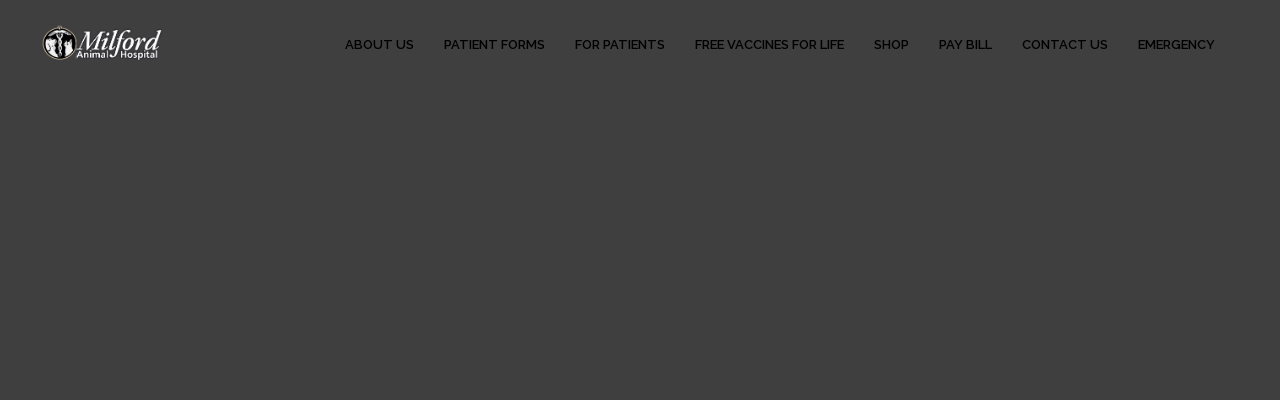

--- FILE ---
content_type: text/html; charset=UTF-8
request_url: https://mahct.com/freelancer/
body_size: 9540
content:
<!DOCTYPE html>
<html lang="en">
<head>
	<meta charset="UTF-8">
	<meta name="viewport" content="width=device-width, initial-scale=1">
	<link rel="profile" href="http://gmpg.org/xfn/11">
	<link rel="pingback" href="https://mahct.com/xmlrpc.php">
	<title>Freelancer</title>
<meta name='robots' content='max-image-preview:large' />
<link rel='dns-prefetch' href='//netdna.bootstrapcdn.com' />
<link rel='dns-prefetch' href='//cdn.linearicons.com' />
<link rel='dns-prefetch' href='//fonts.googleapis.com' />
<link rel='dns-prefetch' href='//s.w.org' />
<link rel="alternate" type="application/rss+xml" title=" &raquo; Feed" href="https://mahct.com/feed/" />
<link rel="alternate" type="application/rss+xml" title=" &raquo; Comments Feed" href="https://mahct.com/comments/feed/" />
<script type="text/javascript">
window._wpemojiSettings = {"baseUrl":"https:\/\/s.w.org\/images\/core\/emoji\/14.0.0\/72x72\/","ext":".png","svgUrl":"https:\/\/s.w.org\/images\/core\/emoji\/14.0.0\/svg\/","svgExt":".svg","source":{"concatemoji":"https:\/\/mahct.com\/wp-includes\/js\/wp-emoji-release.min.js?ver=6.0"}};
/*! This file is auto-generated */
!function(e,a,t){var n,r,o,i=a.createElement("canvas"),p=i.getContext&&i.getContext("2d");function s(e,t){var a=String.fromCharCode,e=(p.clearRect(0,0,i.width,i.height),p.fillText(a.apply(this,e),0,0),i.toDataURL());return p.clearRect(0,0,i.width,i.height),p.fillText(a.apply(this,t),0,0),e===i.toDataURL()}function c(e){var t=a.createElement("script");t.src=e,t.defer=t.type="text/javascript",a.getElementsByTagName("head")[0].appendChild(t)}for(o=Array("flag","emoji"),t.supports={everything:!0,everythingExceptFlag:!0},r=0;r<o.length;r++)t.supports[o[r]]=function(e){if(!p||!p.fillText)return!1;switch(p.textBaseline="top",p.font="600 32px Arial",e){case"flag":return s([127987,65039,8205,9895,65039],[127987,65039,8203,9895,65039])?!1:!s([55356,56826,55356,56819],[55356,56826,8203,55356,56819])&&!s([55356,57332,56128,56423,56128,56418,56128,56421,56128,56430,56128,56423,56128,56447],[55356,57332,8203,56128,56423,8203,56128,56418,8203,56128,56421,8203,56128,56430,8203,56128,56423,8203,56128,56447]);case"emoji":return!s([129777,127995,8205,129778,127999],[129777,127995,8203,129778,127999])}return!1}(o[r]),t.supports.everything=t.supports.everything&&t.supports[o[r]],"flag"!==o[r]&&(t.supports.everythingExceptFlag=t.supports.everythingExceptFlag&&t.supports[o[r]]);t.supports.everythingExceptFlag=t.supports.everythingExceptFlag&&!t.supports.flag,t.DOMReady=!1,t.readyCallback=function(){t.DOMReady=!0},t.supports.everything||(n=function(){t.readyCallback()},a.addEventListener?(a.addEventListener("DOMContentLoaded",n,!1),e.addEventListener("load",n,!1)):(e.attachEvent("onload",n),a.attachEvent("onreadystatechange",function(){"complete"===a.readyState&&t.readyCallback()})),(e=t.source||{}).concatemoji?c(e.concatemoji):e.wpemoji&&e.twemoji&&(c(e.twemoji),c(e.wpemoji)))}(window,document,window._wpemojiSettings);
</script>
<style>@media screen and (max-width: 650px) {body {padding-bottom:60px;}}</style><style type="text/css">
img.wp-smiley,
img.emoji {
	display: inline !important;
	border: none !important;
	box-shadow: none !important;
	height: 1em !important;
	width: 1em !important;
	margin: 0 0.07em !important;
	vertical-align: -0.1em !important;
	background: none !important;
	padding: 0 !important;
}
</style>
	<link rel='stylesheet' id='void-whmcse-css'  href='https://mahct.com/wp-content/plugins/void-visual-whmcs-element/assets/css/style.css?ver=6.0' type='text/css' media='all' />
<link rel='stylesheet' id='twb-open-sans-css'  href='https://fonts.googleapis.com/css?family=Open+Sans%3A300%2C400%2C500%2C600%2C700%2C800&#038;display=swap&#038;ver=6.0' type='text/css' media='all' />
<link rel='stylesheet' id='twb-global-css'  href='https://mahct.com/wp-content/plugins/slider-wd/booster/assets/css/global.css?ver=1.0.0' type='text/css' media='all' />
<link rel='stylesheet' id='wp-block-library-css'  href='https://mahct.com/wp-includes/css/dist/block-library/style.min.css?ver=6.0' type='text/css' media='all' />
<style id='global-styles-inline-css' type='text/css'>
body{--wp--preset--color--black: #000000;--wp--preset--color--cyan-bluish-gray: #abb8c3;--wp--preset--color--white: #ffffff;--wp--preset--color--pale-pink: #f78da7;--wp--preset--color--vivid-red: #cf2e2e;--wp--preset--color--luminous-vivid-orange: #ff6900;--wp--preset--color--luminous-vivid-amber: #fcb900;--wp--preset--color--light-green-cyan: #7bdcb5;--wp--preset--color--vivid-green-cyan: #00d084;--wp--preset--color--pale-cyan-blue: #8ed1fc;--wp--preset--color--vivid-cyan-blue: #0693e3;--wp--preset--color--vivid-purple: #9b51e0;--wp--preset--gradient--vivid-cyan-blue-to-vivid-purple: linear-gradient(135deg,rgba(6,147,227,1) 0%,rgb(155,81,224) 100%);--wp--preset--gradient--light-green-cyan-to-vivid-green-cyan: linear-gradient(135deg,rgb(122,220,180) 0%,rgb(0,208,130) 100%);--wp--preset--gradient--luminous-vivid-amber-to-luminous-vivid-orange: linear-gradient(135deg,rgba(252,185,0,1) 0%,rgba(255,105,0,1) 100%);--wp--preset--gradient--luminous-vivid-orange-to-vivid-red: linear-gradient(135deg,rgba(255,105,0,1) 0%,rgb(207,46,46) 100%);--wp--preset--gradient--very-light-gray-to-cyan-bluish-gray: linear-gradient(135deg,rgb(238,238,238) 0%,rgb(169,184,195) 100%);--wp--preset--gradient--cool-to-warm-spectrum: linear-gradient(135deg,rgb(74,234,220) 0%,rgb(151,120,209) 20%,rgb(207,42,186) 40%,rgb(238,44,130) 60%,rgb(251,105,98) 80%,rgb(254,248,76) 100%);--wp--preset--gradient--blush-light-purple: linear-gradient(135deg,rgb(255,206,236) 0%,rgb(152,150,240) 100%);--wp--preset--gradient--blush-bordeaux: linear-gradient(135deg,rgb(254,205,165) 0%,rgb(254,45,45) 50%,rgb(107,0,62) 100%);--wp--preset--gradient--luminous-dusk: linear-gradient(135deg,rgb(255,203,112) 0%,rgb(199,81,192) 50%,rgb(65,88,208) 100%);--wp--preset--gradient--pale-ocean: linear-gradient(135deg,rgb(255,245,203) 0%,rgb(182,227,212) 50%,rgb(51,167,181) 100%);--wp--preset--gradient--electric-grass: linear-gradient(135deg,rgb(202,248,128) 0%,rgb(113,206,126) 100%);--wp--preset--gradient--midnight: linear-gradient(135deg,rgb(2,3,129) 0%,rgb(40,116,252) 100%);--wp--preset--duotone--dark-grayscale: url('#wp-duotone-dark-grayscale');--wp--preset--duotone--grayscale: url('#wp-duotone-grayscale');--wp--preset--duotone--purple-yellow: url('#wp-duotone-purple-yellow');--wp--preset--duotone--blue-red: url('#wp-duotone-blue-red');--wp--preset--duotone--midnight: url('#wp-duotone-midnight');--wp--preset--duotone--magenta-yellow: url('#wp-duotone-magenta-yellow');--wp--preset--duotone--purple-green: url('#wp-duotone-purple-green');--wp--preset--duotone--blue-orange: url('#wp-duotone-blue-orange');--wp--preset--font-size--small: 13px;--wp--preset--font-size--medium: 20px;--wp--preset--font-size--large: 36px;--wp--preset--font-size--x-large: 42px;}.has-black-color{color: var(--wp--preset--color--black) !important;}.has-cyan-bluish-gray-color{color: var(--wp--preset--color--cyan-bluish-gray) !important;}.has-white-color{color: var(--wp--preset--color--white) !important;}.has-pale-pink-color{color: var(--wp--preset--color--pale-pink) !important;}.has-vivid-red-color{color: var(--wp--preset--color--vivid-red) !important;}.has-luminous-vivid-orange-color{color: var(--wp--preset--color--luminous-vivid-orange) !important;}.has-luminous-vivid-amber-color{color: var(--wp--preset--color--luminous-vivid-amber) !important;}.has-light-green-cyan-color{color: var(--wp--preset--color--light-green-cyan) !important;}.has-vivid-green-cyan-color{color: var(--wp--preset--color--vivid-green-cyan) !important;}.has-pale-cyan-blue-color{color: var(--wp--preset--color--pale-cyan-blue) !important;}.has-vivid-cyan-blue-color{color: var(--wp--preset--color--vivid-cyan-blue) !important;}.has-vivid-purple-color{color: var(--wp--preset--color--vivid-purple) !important;}.has-black-background-color{background-color: var(--wp--preset--color--black) !important;}.has-cyan-bluish-gray-background-color{background-color: var(--wp--preset--color--cyan-bluish-gray) !important;}.has-white-background-color{background-color: var(--wp--preset--color--white) !important;}.has-pale-pink-background-color{background-color: var(--wp--preset--color--pale-pink) !important;}.has-vivid-red-background-color{background-color: var(--wp--preset--color--vivid-red) !important;}.has-luminous-vivid-orange-background-color{background-color: var(--wp--preset--color--luminous-vivid-orange) !important;}.has-luminous-vivid-amber-background-color{background-color: var(--wp--preset--color--luminous-vivid-amber) !important;}.has-light-green-cyan-background-color{background-color: var(--wp--preset--color--light-green-cyan) !important;}.has-vivid-green-cyan-background-color{background-color: var(--wp--preset--color--vivid-green-cyan) !important;}.has-pale-cyan-blue-background-color{background-color: var(--wp--preset--color--pale-cyan-blue) !important;}.has-vivid-cyan-blue-background-color{background-color: var(--wp--preset--color--vivid-cyan-blue) !important;}.has-vivid-purple-background-color{background-color: var(--wp--preset--color--vivid-purple) !important;}.has-black-border-color{border-color: var(--wp--preset--color--black) !important;}.has-cyan-bluish-gray-border-color{border-color: var(--wp--preset--color--cyan-bluish-gray) !important;}.has-white-border-color{border-color: var(--wp--preset--color--white) !important;}.has-pale-pink-border-color{border-color: var(--wp--preset--color--pale-pink) !important;}.has-vivid-red-border-color{border-color: var(--wp--preset--color--vivid-red) !important;}.has-luminous-vivid-orange-border-color{border-color: var(--wp--preset--color--luminous-vivid-orange) !important;}.has-luminous-vivid-amber-border-color{border-color: var(--wp--preset--color--luminous-vivid-amber) !important;}.has-light-green-cyan-border-color{border-color: var(--wp--preset--color--light-green-cyan) !important;}.has-vivid-green-cyan-border-color{border-color: var(--wp--preset--color--vivid-green-cyan) !important;}.has-pale-cyan-blue-border-color{border-color: var(--wp--preset--color--pale-cyan-blue) !important;}.has-vivid-cyan-blue-border-color{border-color: var(--wp--preset--color--vivid-cyan-blue) !important;}.has-vivid-purple-border-color{border-color: var(--wp--preset--color--vivid-purple) !important;}.has-vivid-cyan-blue-to-vivid-purple-gradient-background{background: var(--wp--preset--gradient--vivid-cyan-blue-to-vivid-purple) !important;}.has-light-green-cyan-to-vivid-green-cyan-gradient-background{background: var(--wp--preset--gradient--light-green-cyan-to-vivid-green-cyan) !important;}.has-luminous-vivid-amber-to-luminous-vivid-orange-gradient-background{background: var(--wp--preset--gradient--luminous-vivid-amber-to-luminous-vivid-orange) !important;}.has-luminous-vivid-orange-to-vivid-red-gradient-background{background: var(--wp--preset--gradient--luminous-vivid-orange-to-vivid-red) !important;}.has-very-light-gray-to-cyan-bluish-gray-gradient-background{background: var(--wp--preset--gradient--very-light-gray-to-cyan-bluish-gray) !important;}.has-cool-to-warm-spectrum-gradient-background{background: var(--wp--preset--gradient--cool-to-warm-spectrum) !important;}.has-blush-light-purple-gradient-background{background: var(--wp--preset--gradient--blush-light-purple) !important;}.has-blush-bordeaux-gradient-background{background: var(--wp--preset--gradient--blush-bordeaux) !important;}.has-luminous-dusk-gradient-background{background: var(--wp--preset--gradient--luminous-dusk) !important;}.has-pale-ocean-gradient-background{background: var(--wp--preset--gradient--pale-ocean) !important;}.has-electric-grass-gradient-background{background: var(--wp--preset--gradient--electric-grass) !important;}.has-midnight-gradient-background{background: var(--wp--preset--gradient--midnight) !important;}.has-small-font-size{font-size: var(--wp--preset--font-size--small) !important;}.has-medium-font-size{font-size: var(--wp--preset--font-size--medium) !important;}.has-large-font-size{font-size: var(--wp--preset--font-size--large) !important;}.has-x-large-font-size{font-size: var(--wp--preset--font-size--x-large) !important;}
</style>
<link rel='stylesheet' id='testimonial-rotator-style-css'  href='https://mahct.com/wp-content/plugins/testimonial-rotator/testimonial-rotator-style.css?ver=6.0' type='text/css' media='all' />
<link rel='stylesheet' id='font-awesome-css'  href='//netdna.bootstrapcdn.com/font-awesome/latest/css/font-awesome.min.css?ver=6.0' type='text/css' media='all' />
<link rel='stylesheet' id='grw-public-main-css-css'  href='https://mahct.com/wp-content/plugins/widget-google-reviews/assets/css/public-main.css?ver=5.2' type='text/css' media='all' />
<link rel='stylesheet' id='weston-style-css'  href='https://mahct.com/wp-content/themes/themetrust-weston/style.css?ver=6.0' type='text/css' media='all' />
<link rel='stylesheet' id='weston-js-css-css'  href='https://mahct.com/wp-content/themes/themetrust-weston/css/js.css?ver=1.3.3' type='text/css' media='all' />
<link rel='stylesheet' id='weston-prettyphoto-css'  href='https://mahct.com/wp-content/themes/themetrust-weston/css/prettyPhoto.css?ver=3.1.6' type='text/css' media='all' />
<link rel='stylesheet' id='superfish-css'  href='https://mahct.com/wp-content/themes/themetrust-weston/css/superfish.css?ver=1.7.5' type='text/css' media='all' />
<link rel='stylesheet' id='weston-woocommerce-css'  href='https://mahct.com/wp-content/themes/themetrust-weston/css/woocommerce.css?ver=2' type='text/css' media='all' />
<link rel='stylesheet' id='weston-loader-main-css'  href='https://mahct.com/wp-content/themes/themetrust-weston/css/loaders/spinkit.css?ver=1.0' type='text/css' media='all' />
<link rel='stylesheet' id='weston-loader-animation-css'  href='https://mahct.com/wp-content/themes/themetrust-weston/css/loaders/rotating-plane.css?ver=1.0' type='text/css' media='all' />
<link rel='stylesheet' id='weston-font-awesome-css'  href='https://mahct.com/wp-content/themes/themetrust-weston/css/font-awesome.min.css?ver=4.0.3' type='text/css' media='all' />
<link rel='stylesheet' id='weston-linearicons-css'  href='https://cdn.linearicons.com/free/1.0.0/icon-font.min.css?ver=4.0.3' type='text/css' media='all' />
<link rel='stylesheet' id='weston-fonts-css'  href='//fonts.googleapis.com/css?family=Raleway%3A300%2C400%2C700%2C300italic%2C400italic%2C700italic%7COpen+Sans%3A300%2C400%2C700%2C300italic%2C400italic%2C700italic&#038;subset=latin%2Clatin-ext' type='text/css' media='all' />
<link rel='stylesheet' id='js_composer_front-css'  href='https://mahct.com/wp-content/plugins/js_composer/assets/css/js_composer.min.css?ver=8.0' type='text/css' media='all' />
<link rel='stylesheet' id='call-now-button-modern-style-css'  href='https://mahct.com/wp-content/plugins/call-now-button/resources/style/modern.css?ver=1.5.0' type='text/css' media='all' />
<script type='text/javascript' src='https://mahct.com/wp-includes/js/jquery/jquery.min.js?ver=3.6.0' id='jquery-core-js'></script>
<script type='text/javascript' src='https://mahct.com/wp-includes/js/jquery/jquery-migrate.min.js?ver=3.3.2' id='jquery-migrate-js'></script>
<script type='text/javascript' src='https://mahct.com/wp-content/plugins/slider-wd/booster/assets/js/circle-progress.js?ver=1.2.2' id='twb-circle-js'></script>
<script type='text/javascript' id='twb-global-js-extra'>
/* <![CDATA[ */
var twb = {"nonce":"5c7eb235d9","ajax_url":"https:\/\/mahct.com\/wp-admin\/admin-ajax.php","plugin_url":"https:\/\/mahct.com\/wp-content\/plugins\/slider-wd\/booster","href":"https:\/\/mahct.com\/wp-admin\/admin.php?page=twb_slider_wd"};
var twb = {"nonce":"5c7eb235d9","ajax_url":"https:\/\/mahct.com\/wp-admin\/admin-ajax.php","plugin_url":"https:\/\/mahct.com\/wp-content\/plugins\/slider-wd\/booster","href":"https:\/\/mahct.com\/wp-admin\/admin.php?page=twb_slider_wd"};
/* ]]> */
</script>
<script type='text/javascript' src='https://mahct.com/wp-content/plugins/slider-wd/booster/assets/js/global.js?ver=1.0.0' id='twb-global-js'></script>
<script type='text/javascript' src='https://mahct.com/wp-content/plugins/testimonial-rotator/js/jquery.cycletwo.js?ver=6.0' id='cycletwo-js'></script>
<script type='text/javascript' src='https://mahct.com/wp-content/plugins/testimonial-rotator/js/jquery.cycletwo.addons.js?ver=6.0' id='cycletwo-addons-js'></script>
<script type='text/javascript' defer="defer" src='https://mahct.com/wp-content/plugins/widget-google-reviews/assets/js/public-main.js?ver=5.2' id='grw-public-main-js-js'></script>
<script></script><link rel="https://api.w.org/" href="https://mahct.com/wp-json/" /><link rel="alternate" type="application/json" href="https://mahct.com/wp-json/wp/v2/pages/769" /><link rel="EditURI" type="application/rsd+xml" title="RSD" href="https://mahct.com/xmlrpc.php?rsd" />
<link rel="wlwmanifest" type="application/wlwmanifest+xml" href="https://mahct.com/wp-includes/wlwmanifest.xml" /> 
<meta name="generator" content="WordPress 6.0" />
<link rel="canonical" href="https://mahct.com/freelancer/" />
<link rel='shortlink' href='https://mahct.com/?p=769' />
<link rel="alternate" type="application/json+oembed" href="https://mahct.com/wp-json/oembed/1.0/embed?url=https%3A%2F%2Fmahct.com%2Ffreelancer%2F" />
<link rel="alternate" type="text/xml+oembed" href="https://mahct.com/wp-json/oembed/1.0/embed?url=https%3A%2F%2Fmahct.com%2Ffreelancer%2F&#038;format=xml" />
				<meta name="generator" content="weston  1.0" />

		<!--[if IE 8]>
		<link rel="stylesheet" href="https://mahct.com/wp-content/themes/themetrust-weston/css/ie8.css" type="text/css" media="screen" />
		<![endif]-->
		<!--[if IE]><script src="http://html5shiv.googlecode.com/svn/trunk/html5.js"></script><![endif]-->

		
		<style>

			
			
			
			
			
			
			
			
			
			
			
							.main-nav ul li,
				.secondary-nav span,
				.hamburger-inner, .hamburger-inner::before, .hamburger-inner::after,
				.secondary-nav a { color: #000000 !important; }
				.hamburger-inner, .hamburger-inner::before, .hamburger-inner::after { background-color: #000000 !important; }
			
			
			
			
			
			
			
			
			
			
			
			
			
			
			
			
			
			
			
			
			
							#footer { background-color: #828282; }
			
							#footer * { color: #ffffff !important; }
			
			
			
			
			
			

		
							.logo .site-title img { max-width: 125px; }
			
							#site-header.light .logo .site-title img { max-width: 125px; }
			
							.logo .site-title.sticky img { max-width: 125px; }
			
			
							@media only screen and (max-width: 780px){
					#site-header .logo .site-title img { max-width: 250px !important; }
				}
			
		
			
							header.entry-header.main * { color: #191919 !important; }
			
			
		
							.inline-header #site-header .nav-holder { height: 90px; }
				.inline-header #site-header .logo { height: 90px; }
				.inline-header #site-header .nav-holder,
				.inline-header #site-header .main-nav ul > li,
				.inline-header #site-header .main-nav ul > li > a,
				#site-header .main-nav #menu-main-menu > li > span,
				#site-header .secondary-nav a,
				#site-header .secondary-nav span  { line-height: 90px; height: 90px;}
			
							#site-header.sticky .inside .nav-holder { height: 60px !important; }
				#site-header.sticky .logo { height: 60px !important; }
				#site-header.sticky .nav-holder,
				#site-header.sticky .main-nav ul > li,
				#site-header.sticky .main-nav ul > li > a,
				#site-header.sticky .main-nav ul > li > span,
				#site-header.sticky .secondary-nav a,
				#site-header.sticky .secondary-nav span  { line-height: 60px; height: 60px;}
			
			
				
		@media only screen and (max-width: 768px){
			.logo { display: none; }
			.logo.mobile { display: table; }
			.top-header.stacked-header #main-container #site-header .logo {
				height: 60px;
			}
			.top-header.stacked-header #main-container #site-header .logo.mobile {
				height: 60;
			}
			.top-header #main-container #site-header .logo.mobile {
				height: 60px;
			}
			body.top-header.stacked-header #main-container #site-header .nav-holder .secondary-nav span,
			body.top-header.stacked-header #main-container #site-header .nav-holder .secondary-nav a,
			body.top-header #main-container #site-header .nav-holder .secondary-nav span,
			body.top-header #main-container #site-header .nav-holder .secondary-nav a {
				height: 60px; line-height: 60px;
			}
			
			.top-header.stacked-header #main-container .nav-holder{
				height: 60px;
			}
			.top-header #main-container .nav-holder{
				height: 60px;
			}
		}

		
		</style>

					
					<style type="text/css">body { 
						 font-size: 17px;					}</style>

									<!-- ThemeTrust Google Font Picker -->
					<link href='//fonts.googleapis.com/css?family=Raleway' rel='stylesheet' type='text/css'>										
					<style type="text/css">p { 
												font-family: 'Raleway'; 
											}</style>

									
					<style type="text/css">#primary header.main h1.entry-title { 
						 font-size: 40px;					}</style>

									<!-- ThemeTrust Google Font Picker -->
															
					<style type="text/css">.main-nav ul li a, .main-nav ul li span { 
												font-family: 'Raleway'; 
						 font-size: 13px;					}</style>

				<style type="text/css">.recentcomments a{display:inline !important;padding:0 !important;margin:0 !important;}</style><meta name="generator" content="Powered by WPBakery Page Builder - drag and drop page builder for WordPress."/>
<link rel="icon" href="https://mahct.com/wp-content/uploads/2016/08/cropped-BLANK-1-32x32.jpg" sizes="32x32" />
<link rel="icon" href="https://mahct.com/wp-content/uploads/2016/08/cropped-BLANK-1-192x192.jpg" sizes="192x192" />
<link rel="apple-touch-icon" href="https://mahct.com/wp-content/uploads/2016/08/cropped-BLANK-1-180x180.jpg" />
<meta name="msapplication-TileImage" content="https://mahct.com/wp-content/uploads/2016/08/cropped-BLANK-1-270x270.jpg" />
<style type="text/css" data-type="vc_shortcodes-default-css">.vc_do_custom_heading{margin-bottom:0.625rem;margin-top:0;}.vc_do_custom_heading{margin-bottom:0.625rem;margin-top:0;}.vc_do_icon{margin-bottom:35px;}.vc_do_custom_heading{margin-bottom:0.625rem;margin-top:0;}.vc_do_custom_heading{margin-bottom:0.625rem;margin-top:0;}.vc_do_icon{margin-bottom:35px;}.vc_do_custom_heading{margin-bottom:0.625rem;margin-top:0;}</style><style type="text/css" data-type="vc_shortcodes-custom-css">.vc_custom_1475602768893{padding-top: 200px !important;padding-bottom: 200px !important;background-color: #3f3f3f !important;background-position: center;background-repeat: no-repeat !important;background-size: cover !important;}.vc_custom_1473883417118{padding-top: 100px !important;padding-bottom: 80px !important;}.vc_custom_1475602794383{padding-top: 30px !important;background-color: #f7f7f7 !important;}.vc_custom_1475602679491{padding-top: 70px !important;padding-bottom: 50px !important;background-color: #f7f7f7 !important;}.vc_custom_1475602808721{padding-top: 70px !important;padding-bottom: 70px !important;}.vc_custom_1473977267553{padding-top: 80px !important;}.vc_custom_1473876972412{margin-top: 0px !important;margin-bottom: 0px !important;border-top-width: 0px !important;border-bottom-width: 0px !important;padding-top: 0px !important;padding-bottom: 20px !important;}.vc_custom_1473877023772{margin-top: 0px !important;margin-bottom: 0px !important;border-top-width: 0px !important;padding-top: 0px !important;}.vc_custom_1473879414989{margin-top: 0px !important;margin-bottom: 0px !important;margin-left: -10px !important;border-top-width: 0px !important;border-bottom-width: 0px !important;padding-top: 0px !important;padding-bottom: 0px !important;}.vc_custom_1473879478765{margin-top: 0px !important;margin-bottom: 0px !important;margin-left: -10px !important;border-top-width: 0px !important;border-bottom-width: 0px !important;padding-top: 0px !important;padding-bottom: 0px !important;}.vc_custom_1473879528502{margin-top: 0px !important;margin-bottom: 0px !important;margin-left: -10px !important;border-top-width: 0px !important;border-bottom-width: 0px !important;padding-top: 0px !important;padding-bottom: 0px !important;}.vc_custom_1473879615849{margin-top: 0px !important;margin-bottom: 0px !important;margin-left: -10px !important;border-top-width: 0px !important;border-bottom-width: 0px !important;padding-top: 0px !important;padding-bottom: 0px !important;}.vc_custom_1473883051458{margin: 0px !important;border-width: 0px !important;padding: 0px !important;}.vc_custom_1475602613191{margin-bottom: 0px !important;border-bottom-width: 0px !important;padding-bottom: 0px !important;}.vc_custom_1475602265880{margin-bottom: 0px !important;border-bottom-width: 0px !important;padding-bottom: 0px !important;}.vc_custom_1475602591211{padding-bottom: 0px !important;}.vc_custom_1475602644287{margin-top: 0px !important;border-top-width: 0px !important;padding-top: 0px !important;}.vc_custom_1473889064912{margin-bottom: 0px !important;border-bottom-width: 0px !important;padding-bottom: 0px !important;}</style><noscript><style> .wpb_animate_when_almost_visible { opacity: 1; }</style></noscript></head>

<body class="page-template-default page page-id-769 has-transparent-header chrome osx using-vc  inline-header top-header sticky-header has-sticky-header wpb-js-composer js-comp-ver-8.0 vc_responsive" data-mobile-breakpoint="768">

		<div id="scroll-to-top"><span></span></div>

<div id="site-wrap">
<div id="main-container">
	
						<header id="site-header" class="transparent is-transparent light">
								<div class="inside logo-and-nav clearfix">
																				
					<div id="logo" class="logo has-sticky-logo">
											<h2 class="site-title"><a href="https://mahct.com"><img src="http://mahct.com/wp-content/uploads/2019/06/MAHCT_Logo-light.png" alt="" /></a></h2>
					
											<h2 class="site-title sticky"><a href="https://mahct.com"><img src="http://mahct.com/wp-content/uploads/2019/06/MAHCT_Logo.png" alt="" /></a></h2>
										</div>
					
					<div id="logo-mobile" class="logo mobile">
											<h2 class="site-title"><a href="https://mahct.com"><img src="http://mahct.com/wp-content/uploads/2019/06/MAHCT_Logo.png" alt="" /></a></h2>
										</div>

					
					<div class="nav-holder">

						<div class="main-nav clearfix">
						<ul id="menu-main-menu" class="main-menu sf-menu"><li id="menu-item-898" class="menu-item menu-item-type-custom menu-item-object-custom menu-item-has-children menu-item-898 depth-0"><a href="#" class="link link-depth-0"><span>ABOUT US</span></a>
<ul class="sub-menu">
	<li id="menu-item-4157" class="menu-item menu-item-type-post_type menu-item-object-page menu-item-4157 depth-1"><a href="https://mahct.com/meetthedoctors/" class="link link-depth-1"><span>Meet Our Doctors</span></a></li>
	<li id="menu-item-1927" class="menu-item menu-item-type-post_type menu-item-object-page menu-item-1927 depth-1"><a href="https://mahct.com/meetthereceptionstaff/" class="link link-depth-1"><span>Meet Our Reception Staff</span></a></li>
	<li id="menu-item-1932" class="menu-item menu-item-type-post_type menu-item-object-page menu-item-1932 depth-1"><a href="https://mahct.com/meetthetechnicians/" class="link link-depth-1"><span>Meet Our Technicians</span></a></li>
	<li id="menu-item-2039" class="menu-item menu-item-type-custom menu-item-object-custom menu-item-has-children menu-item-2039 depth-1"><a href="#" class="link link-depth-1"><span>Our Services</span></a>
	<ul class="sub-menu">
		<li id="menu-item-2032" class="menu-item menu-item-type-post_type menu-item-object-page menu-item-2032 depth-2"><a href="https://mahct.com/wellness/" class="link link-depth-2"><span>Wellness Visits</span></a></li>
		<li id="menu-item-2033" class="menu-item menu-item-type-post_type menu-item-object-page menu-item-2033 depth-2"><a href="https://mahct.com/surgical/" class="link link-depth-2"><span>Surgical Services</span></a></li>
		<li id="menu-item-2034" class="menu-item menu-item-type-post_type menu-item-object-page menu-item-2034 depth-2"><a href="https://mahct.com/dentalservices/" class="link link-depth-2"><span>Dental Services</span></a></li>
		<li id="menu-item-2035" class="menu-item menu-item-type-post_type menu-item-object-page menu-item-2035 depth-2"><a href="https://mahct.com/radiology/" class="link link-depth-2"><span>Radiology Services</span></a></li>
		<li id="menu-item-3215" class="menu-item menu-item-type-post_type menu-item-object-page menu-item-3215 depth-2"><a href="https://mahct.com/lasertherapy/" class="link link-depth-2"><span>Therapeutic Laser</span></a></li>
		<li id="menu-item-2036" class="menu-item menu-item-type-post_type menu-item-object-page menu-item-2036 depth-2"><a href="https://mahct.com/pharmacy/" class="link link-depth-2"><span>Pharmacy Services</span></a></li>
		<li id="menu-item-2037" class="menu-item menu-item-type-post_type menu-item-object-page menu-item-2037 depth-2"><a href="https://mahct.com/laboratory/" class="link link-depth-2"><span>Laboratory Services</span></a></li>
	</ul>
</li>
</ul>
</li>
<li id="menu-item-2040" class="menu-item menu-item-type-custom menu-item-object-custom menu-item-has-children menu-item-2040 depth-0"><a href="#" class="link link-depth-0"><span>PATIENT FORMS</span></a>
<ul class="sub-menu">
	<li id="menu-item-3543" class="menu-item menu-item-type-post_type menu-item-object-page menu-item-3543 depth-1"><a href="https://mahct.com/new-client-questionnaire/" class="link link-depth-1"><span>New Client Questionnaire</span></a></li>
	<li id="menu-item-3555" class="menu-item menu-item-type-post_type menu-item-object-page menu-item-3555 depth-1"><a href="https://mahct.com/surgeryadmission/" class="link link-depth-1"><span>Surgery Admission Form</span></a></li>
	<li id="menu-item-3548" class="menu-item menu-item-type-post_type menu-item-object-page menu-item-3548 depth-1"><a href="https://mahct.com/dentaladmission/" class="link link-depth-1"><span>Dental Admission Form</span></a></li>
	<li id="menu-item-3652" class="menu-item menu-item-type-post_type menu-item-object-page menu-item-3652 depth-1"><a href="https://mahct.com/ultrasound-admission-form/" class="link link-depth-1"><span>Ultrasound Admission Form</span></a></li>
</ul>
</li>
<li id="menu-item-899" class="menu-item menu-item-type-custom menu-item-object-custom menu-item-has-children menu-item-899 depth-0"><a href="#" class="link link-depth-0"><span>FOR PATIENTS</span></a>
<ul class="sub-menu">
	<li id="menu-item-1764" class="menu-item menu-item-type-post_type menu-item-object-page menu-item-1764 depth-1"><a href="https://mahct.com/puppytips/" class="link link-depth-1"><span>Puppy Tips and Care</span></a></li>
	<li id="menu-item-1769" class="menu-item menu-item-type-post_type menu-item-object-page menu-item-1769 depth-1"><a href="https://mahct.com/kittentips/" class="link link-depth-1"><span>Kitten Tips and Care</span></a></li>
	<li id="menu-item-2015" class="menu-item menu-item-type-post_type menu-item-object-page menu-item-2015 depth-1"><a href="https://mahct.com/specialtyservices/" class="link link-depth-1"><span>Specialty Services</span></a></li>
	<li id="menu-item-2728" class="menu-item menu-item-type-post_type menu-item-object-page menu-item-2728 depth-1"><a href="https://mahct.com/vet-care-foundation/" class="link link-depth-1"><span>Veterinary Care Foundation</span></a></li>
	<li id="menu-item-2496" class="menu-item menu-item-type-post_type menu-item-object-page menu-item-2496 depth-1"><a href="https://mahct.com/usefullinks/" class="link link-depth-1"><span>Useful Links</span></a></li>
	<li id="menu-item-3837" class="menu-item menu-item-type-post_type menu-item-object-page menu-item-3837 depth-1"><a href="https://mahct.com/loss-of-a-pet/" class="link link-depth-1"><span>Loss of a Pet</span></a></li>
</ul>
</li>
<li id="menu-item-2406" class="menu-item menu-item-type-post_type menu-item-object-page menu-item-2406 depth-0"><a href="https://mahct.com/fvfl/" class="link link-depth-0"><span>FREE VACCINES FOR LIFE</span></a></li>
<li id="menu-item-3767" class="menu-item menu-item-type-custom menu-item-object-custom menu-item-has-children menu-item-3767 depth-0"><a href="#" class="link link-depth-0"><span>SHOP</span></a>
<ul class="sub-menu">
	<li id="menu-item-3248" class="menu-item menu-item-type-post_type menu-item-object-page menu-item-3248 depth-1"><a href="https://mahct.com/orderonline/" class="link link-depth-1"><span>Food and Pharmacy</span></a></li>
	<li id="menu-item-3768" class="menu-item menu-item-type-post_type menu-item-object-page menu-item-3768 depth-1"><a href="https://mahct.com/merchandise/" class="link link-depth-1"><span>Merchandise</span></a></li>
</ul>
</li>
<li id="menu-item-4046" class="menu-item menu-item-type-post_type menu-item-object-page menu-item-4046 depth-0"><a href="https://mahct.com/billpay/" class="link link-depth-0"><span>PAY BILL</span></a></li>
<li id="menu-item-1574" class="menu-item menu-item-type-post_type menu-item-object-page menu-item-1574 depth-0"><a href="https://mahct.com/contact/" class="link link-depth-0"><span>CONTACT US</span></a></li>
<li id="menu-item-2179" class="menu-item menu-item-type-post_type menu-item-object-page menu-item-2179 depth-0"><a href="https://mahct.com/emergency/" class="link link-depth-0"><span>EMERGENCY</span></a></li>
</ul>						</div>

						<div class="secondary-nav clearfix">

							
													</div>
						
						<div class="hamburger hamburger--spin right" >
						  <span class="hamburger-box">
						    <span class="hamburger-inner"></span>
						  </span>
						</div>
					</div>

				</div>

			</header><!-- #site-header -->
						<!-- Slide Panel -->
			<div id="slide-panel-holder">
			<div id="slide-panel">
					<div class="inner has-mobile-menu">
						
						<nav id="slide-mobile-menu" class="menu-main-menu-container"><ul id="menu-main-menu-1" class="collapse sidebar"><li class="menu-item menu-item-type-custom menu-item-object-custom menu-item-has-children menu-item-898"><a href="#">ABOUT US</a>
<ul class="sub-menu">
	<li class="menu-item menu-item-type-post_type menu-item-object-page menu-item-4157"><a href="https://mahct.com/meetthedoctors/">Meet Our Doctors</a></li>
	<li class="menu-item menu-item-type-post_type menu-item-object-page menu-item-1927"><a href="https://mahct.com/meetthereceptionstaff/">Meet Our Reception Staff</a></li>
	<li class="menu-item menu-item-type-post_type menu-item-object-page menu-item-1932"><a href="https://mahct.com/meetthetechnicians/">Meet Our Technicians</a></li>
	<li class="menu-item menu-item-type-custom menu-item-object-custom menu-item-has-children menu-item-2039"><a href="#">Our Services</a>
	<ul class="sub-menu">
		<li class="menu-item menu-item-type-post_type menu-item-object-page menu-item-2032"><a href="https://mahct.com/wellness/">Wellness Visits</a></li>
		<li class="menu-item menu-item-type-post_type menu-item-object-page menu-item-2033"><a href="https://mahct.com/surgical/">Surgical Services</a></li>
		<li class="menu-item menu-item-type-post_type menu-item-object-page menu-item-2034"><a href="https://mahct.com/dentalservices/">Dental Services</a></li>
		<li class="menu-item menu-item-type-post_type menu-item-object-page menu-item-2035"><a href="https://mahct.com/radiology/">Radiology Services</a></li>
		<li class="menu-item menu-item-type-post_type menu-item-object-page menu-item-3215"><a href="https://mahct.com/lasertherapy/">Therapeutic Laser</a></li>
		<li class="menu-item menu-item-type-post_type menu-item-object-page menu-item-2036"><a href="https://mahct.com/pharmacy/">Pharmacy Services</a></li>
		<li class="menu-item menu-item-type-post_type menu-item-object-page menu-item-2037"><a href="https://mahct.com/laboratory/">Laboratory Services</a></li>
	</ul>
</li>
</ul>
</li>
<li class="menu-item menu-item-type-custom menu-item-object-custom menu-item-has-children menu-item-2040"><a href="#">PATIENT FORMS</a>
<ul class="sub-menu">
	<li class="menu-item menu-item-type-post_type menu-item-object-page menu-item-3543"><a href="https://mahct.com/new-client-questionnaire/">New Client Questionnaire</a></li>
	<li class="menu-item menu-item-type-post_type menu-item-object-page menu-item-3555"><a href="https://mahct.com/surgeryadmission/">Surgery Admission Form</a></li>
	<li class="menu-item menu-item-type-post_type menu-item-object-page menu-item-3548"><a href="https://mahct.com/dentaladmission/">Dental Admission Form</a></li>
	<li class="menu-item menu-item-type-post_type menu-item-object-page menu-item-3652"><a href="https://mahct.com/ultrasound-admission-form/">Ultrasound Admission Form</a></li>
</ul>
</li>
<li class="menu-item menu-item-type-custom menu-item-object-custom menu-item-has-children menu-item-899"><a href="#">FOR PATIENTS</a>
<ul class="sub-menu">
	<li class="menu-item menu-item-type-post_type menu-item-object-page menu-item-1764"><a href="https://mahct.com/puppytips/">Puppy Tips and Care</a></li>
	<li class="menu-item menu-item-type-post_type menu-item-object-page menu-item-1769"><a href="https://mahct.com/kittentips/">Kitten Tips and Care</a></li>
	<li class="menu-item menu-item-type-post_type menu-item-object-page menu-item-2015"><a href="https://mahct.com/specialtyservices/">Specialty Services</a></li>
	<li class="menu-item menu-item-type-post_type menu-item-object-page menu-item-2728"><a href="https://mahct.com/vet-care-foundation/">Veterinary Care Foundation</a></li>
	<li class="menu-item menu-item-type-post_type menu-item-object-page menu-item-2496"><a href="https://mahct.com/usefullinks/">Useful Links</a></li>
	<li class="menu-item menu-item-type-post_type menu-item-object-page menu-item-3837"><a href="https://mahct.com/loss-of-a-pet/">Loss of a Pet</a></li>
</ul>
</li>
<li class="menu-item menu-item-type-post_type menu-item-object-page menu-item-2406"><a href="https://mahct.com/fvfl/">FREE VACCINES FOR LIFE</a></li>
<li class="menu-item menu-item-type-custom menu-item-object-custom menu-item-has-children menu-item-3767"><a href="#">SHOP</a>
<ul class="sub-menu">
	<li class="menu-item menu-item-type-post_type menu-item-object-page menu-item-3248"><a href="https://mahct.com/orderonline/">Food and Pharmacy</a></li>
	<li class="menu-item menu-item-type-post_type menu-item-object-page menu-item-3768"><a href="https://mahct.com/merchandise/">Merchandise</a></li>
</ul>
</li>
<li class="menu-item menu-item-type-post_type menu-item-object-page menu-item-4046"><a href="https://mahct.com/billpay/">PAY BILL</a></li>
<li class="menu-item menu-item-type-post_type menu-item-object-page menu-item-1574"><a href="https://mahct.com/contact/">CONTACT US</a></li>
<li class="menu-item menu-item-type-post_type menu-item-object-page menu-item-2179"><a href="https://mahct.com/emergency/">EMERGENCY</a></li>
</ul></nav>
																	</div><!-- .inner -->
			</div><!-- /slide-panel-->
			</div>
						
			
	<div id="middle">
	<div id="primary" class="content-area">

		
		<main id="main" class="site-main" role="main">

			
				<article id="post-769" class="post-769 page type-page status-publish hentry">

					<div class="body-wrap">
					<div class="entry-content">
						<div class="wpb-content-wrapper"><div id="about-me" data-vc-full-width="true" data-vc-full-width-init="false" data-vc-parallax="1.5" data-vc-parallax-image="" class="vc_row wpb_row vc_row-fluid vc_custom_1475602768893 vc_row-has-fill vc_row-o-equal-height vc_row-o-content-bottom vc_row-flex vc_general vc_parallax vc_parallax-content-moving"><div style="animation-delay: .5s; opacity: 0;" class="wpb_column vc_column_container vc_col-sm-12 wpb_animate_when_almost_visible wpb_bottom-to-top"><div class="vc_column-inner "><div class="wpb_wrapper"><div class="vc_row wpb_row vc_inner vc_row-fluid"><div class="wpb_column vc_column_container vc_col-sm-6"><div class="vc_column-inner"><div class="wpb_wrapper"><p style="font-size: 25px;color: #e26ac0;text-align: left" class="vc_custom_heading vc_do_custom_heading vc_custom_1473876972412" >/ Josh Colson /<br />
</p><h1 style="font-size: 70px;color: #ffffff;line-height: 1EM;text-align: left;font-family:Raleway;font-weight:900;font-style:normal" class="vc_custom_heading vc_do_custom_heading vc_custom_1473877023772" >Art Direction &amp; Visual Design</h1></div></div></div><div class="wpb_column vc_column_container vc_col-sm-6"><div class="vc_column-inner"><div class="wpb_wrapper"></div></div></div></div><div class="vc_row wpb_row vc_inner vc_row-fluid vc_custom_1473977267553"><div class="wpb_column vc_column_container vc_col-sm-3"><div class="vc_column-inner"><div class="wpb_wrapper"><div class="vc_icon_element vc_icon_element-outer vc_custom_1473879414989 vc_do_icon vc_icon_element-align-left"><div class="vc_icon_element-inner vc_icon_element-color-custom vc_icon_element-size-md vc_icon_element-style- vc_icon_element-background-color-grey" ><span class="vc_icon_element-icon entypo-icon entypo-icon-droplet" style="color:#e26ac0 !important"></span></div></div><h6 style="color: #ffffff;text-align: left" class="vc_custom_heading vc_do_custom_heading" >Pixel Perfection</h6><p style="color: rgba(255,255,255,0.5);text-align: left" class="vc_custom_heading vc_do_custom_heading" >Lorem ipsum dolor sit amet, consectetur adipiscing elit. Duis in libero dignissim libero efficitur accumsan.</p></div></div></div><div class="wpb_column vc_column_container vc_col-sm-3"><div class="vc_column-inner"><div class="wpb_wrapper"><div class="vc_icon_element vc_icon_element-outer vc_custom_1473879478765 vc_do_icon vc_icon_element-align-left"><div class="vc_icon_element-inner vc_icon_element-color-custom vc_icon_element-size-md vc_icon_element-style- vc_icon_element-background-color-grey" ><span class="vc_icon_element-icon entypo-icon entypo-icon-mobile" style="color:#e26ac0 !important"></span></div></div><h6 style="color: #ffffff;text-align: left" class="vc_custom_heading vc_do_custom_heading" >Mobile</h6><p style="color: rgba(255,255,255,0.5);text-align: left" class="vc_custom_heading vc_do_custom_heading" >Lorem ipsum dolor sit amet, consectetur adipiscing elit. Duis in libero dignissim libero efficitur accumsan.</p></div></div></div><div class="wpb_column vc_column_container vc_col-sm-3"><div class="vc_column-inner"><div class="wpb_wrapper"><div class="vc_icon_element vc_icon_element-outer vc_custom_1473879528502 vc_do_icon vc_icon_element-align-left"><div class="vc_icon_element-inner vc_icon_element-color-custom vc_icon_element-size-md vc_icon_element-style- vc_icon_element-background-color-grey" ><span class="vc_icon_element-icon entypo-icon entypo-icon-monitor" style="color:#e26ac0 !important"></span></div></div><h6 style="color: #ffffff;text-align: left" class="vc_custom_heading vc_do_custom_heading" >Desktop</h6><p style="color: rgba(255,255,255,0.5);text-align: left" class="vc_custom_heading vc_do_custom_heading" >Lorem ipsum dolor sit amet, consectetur adipiscing elit. Duis in libero dignissim libero efficitur accumsan.</p></div></div></div><div class="wpb_column vc_column_container vc_col-sm-3"><div class="vc_column-inner"><div class="wpb_wrapper"><div class="vc_icon_element vc_icon_element-outer vc_custom_1473879615849 vc_do_icon vc_icon_element-align-left"><div class="vc_icon_element-inner vc_icon_element-color-custom vc_icon_element-size-md vc_icon_element-style- vc_icon_element-background-color-grey" ><span class="vc_icon_element-icon entypo-icon entypo-icon-eye" style="color:#e26ac0 !important"></span></div></div><h6 style="color: #ffffff;text-align: left" class="vc_custom_heading vc_do_custom_heading" >Retina</h6><p style="color: rgba(255,255,255,0.5);text-align: left" class="vc_custom_heading vc_do_custom_heading" >Lorem ipsum dolor sit amet, consectetur adipiscing elit. Duis in libero dignissim libero efficitur accumsan.</p></div></div></div></div></div></div></div></div><div class="vc_row-full-width vc_clearfix"></div><div id="my-work" data-vc-full-width="true" data-vc-full-width-init="false" data-vc-stretch-content="true" class="vc_row wpb_row vc_row-fluid">	
		<div class="projects rows-without-gutter col-4">
		
			<div style="" class="wpb_column vc_column_container vc_col-sm-12 vc_col-has-fill"><div class="vc_column-inner vc_custom_1473883051458"><div class="wpb_wrapper">			
			<div class="thumbs clearfix">
				<div class="grid-sizer"></div>						
				
					<div class="project small keeping-your-pets-healthy effect-2 " id="project-1292">
						<div class="inside">
							
							<div class="details  has-skills" style="border-color: #ffffff;">
								<div class="text">
								
								<div class="title" >
									<h3 class="entry-title" style="color: #ffffff!important;">Routine Wellness</h3>
								</div>
								
																<div class="skills" style="color: #ffffff;">
									Keeping Your Pets Healthy								</div>
																
								</div>
							</div>

							<div class="overlay" style="background-color: #e26ac0;"></div>
							
															<a href="https://mahct.com/project/wellness/" alt="Routine Wellness"></a>
																				<span class="empty-project"></span>
						
						

						
						</div>
					</div><!-- #post->ID -->
				
					<div class="project small surgery-and-endoscopy effect-2 " id="project-1323">
						<div class="inside">
							
							<div class="details  has-skills" style="border-color: #ffffff;">
								<div class="text">
								
								<div class="title" >
									<h3 class="entry-title" style="color: #ffffff!important;">Surgical Services</h3>
								</div>
								
																<div class="skills" style="color: #ffffff;">
									Surgery and Endoscopy								</div>
																
								</div>
							</div>

							<div class="overlay" style="background-color: #e26ac0;"></div>
							
															<a href="https://mahct.com/project/surgical-services/" alt="Surgical Services"></a>
													<img width="700" height="700" src="https://mahct.com/wp-content/uploads/2016/09/surgery_square-700x700.jpg" class=" wp-post-image" alt="Surgical Services" title="Surgical Services" srcset="https://mahct.com/wp-content/uploads/2016/09/surgery_square-700x700.jpg 700w, https://mahct.com/wp-content/uploads/2016/09/surgery_square-100x100.jpg 100w, https://mahct.com/wp-content/uploads/2016/09/surgery_square-600x600.jpg 600w, https://mahct.com/wp-content/uploads/2016/09/surgery_square-150x150.jpg 150w, https://mahct.com/wp-content/uploads/2016/09/surgery_square-300x300.jpg 300w, https://mahct.com/wp-content/uploads/2016/09/surgery_square.jpg 720w" sizes="(max-width: 700px) 100vw, 700px" />
						

						
						</div>
					</div><!-- #post->ID -->
				
					<div class="project small maintaining-good-oral-health effect-2 " id="project-1271">
						<div class="inside">
							
							<div class="details  has-skills" style="border-color: #ffffff;">
								<div class="text">
								
								<div class="title" >
									<h3 class="entry-title" style="color: #ffffff!important;">Dental Care</h3>
								</div>
								
																<div class="skills" style="color: #ffffff;">
									Maintaining Good Oral Health								</div>
																
								</div>
							</div>

							<div class="overlay" style="background-color: #e26ac0;"></div>
							
															<a href="https://mahct.com/project/denta-care/" alt="Dental Care"></a>
													<img width="700" height="700" src="https://mahct.com/wp-content/uploads/2016/09/dental_square-700x700.jpg" class=" wp-post-image" alt="Dental Care" loading="lazy" title="Dental Care" srcset="https://mahct.com/wp-content/uploads/2016/09/dental_square-700x700.jpg 700w, https://mahct.com/wp-content/uploads/2016/09/dental_square-100x100.jpg 100w, https://mahct.com/wp-content/uploads/2016/09/dental_square-600x600.jpg 600w, https://mahct.com/wp-content/uploads/2016/09/dental_square-150x150.jpg 150w, https://mahct.com/wp-content/uploads/2016/09/dental_square-300x300.jpg 300w, https://mahct.com/wp-content/uploads/2016/09/dental_square.jpg 720w" sizes="(max-width: 700px) 100vw, 700px" />
						

						
						</div>
					</div><!-- #post->ID -->
				
					<div class="project small x-rays-and-ultrasounds effect-2 " id="project-362">
						<div class="inside">
							
							<div class="details  has-skills" style="border-color: #ffffff;">
								<div class="text">
								
								<div class="title" >
									<h3 class="entry-title" style="color: #ffffff!important;">Radiology Services</h3>
								</div>
								
																<div class="skills" style="color: #ffffff;">
									X-Rays and Ultrasounds								</div>
																
								</div>
							</div>

							<div class="overlay" style="background-color: #e26ac0;"></div>
							
															<a href="https://mahct.com/project/radiology/" alt="Radiology Services"></a>
													<img width="700" height="700" src="https://mahct.com/wp-content/uploads/2016/09/xray_square-700x700.jpg" class=" wp-post-image" alt="Radiology Services" loading="lazy" title="Radiology Services" srcset="https://mahct.com/wp-content/uploads/2016/09/xray_square-700x700.jpg 700w, https://mahct.com/wp-content/uploads/2016/09/xray_square-100x100.jpg 100w, https://mahct.com/wp-content/uploads/2016/09/xray_square-600x600.jpg 600w, https://mahct.com/wp-content/uploads/2016/09/xray_square-150x150.jpg 150w, https://mahct.com/wp-content/uploads/2016/09/xray_square-300x300.jpg 300w, https://mahct.com/wp-content/uploads/2016/09/xray_square.jpg 720w" sizes="(max-width: 700px) 100vw, 700px" />
						

						
						</div>
					</div><!-- #post->ID -->
							</div><!-- .thumbs -->
					</div><!-- .projects -->
		</div></div></div></div><div class="vc_row-full-width vc_clearfix"></div><div class="vc_row wpb_row vc_row-fluid vc_custom_1473883417118"><div style="" class="wpb_column vc_column_container vc_col-sm-3"><div class="vc_column-inner "><div class="wpb_wrapper"><div class="counter clearfix wpb_content_element" style="color: #313131 !important;"><div class="counter-number">1</div><span class="counter-title">Me</span></div></div></div></div><div style="" class="wpb_column vc_column_container vc_col-sm-3"><div class="vc_column-inner "><div class="wpb_wrapper"><div class="counter clearfix wpb_content_element" style="color: #313131 !important;"><div class="counter-number">45</div><span class="counter-title">Clients</span></div></div></div></div><div style="" class="wpb_column vc_column_container vc_col-sm-3"><div class="vc_column-inner "><div class="wpb_wrapper"><div class="counter clearfix wpb_content_element" style="color: #313131 !important;"><div class="counter-number">105</div><span class="counter-title">Projects</span></div></div></div></div><div style="" class="wpb_column vc_column_container vc_col-sm-3"><div class="vc_column-inner "><div class="wpb_wrapper"><div class="counter clearfix wpb_content_element" style="color: #313131 !important;"><div class="counter-number">21</div><span class="counter-title">Awards</span></div></div></div></div></div><div data-vc-full-width="true" data-vc-full-width-init="false" data-vc-parallax="1.5" data-vc-parallax-image="" class="vc_row wpb_row vc_row-fluid vc_row-has-fill vc_general vc_parallax vc_parallax-content-moving"><div style="" class="wpb_column vc_column_container vc_col-sm-12"><div class="vc_column-inner "><div class="wpb_wrapper"><div class="vc_empty_space"   style="height: 550px"><span class="vc_empty_space_inner"></span></div></div></div></div></div><div class="vc_row-full-width vc_clearfix"></div><div id="my-thoughts" data-vc-full-width="true" data-vc-full-width-init="false" class="vc_row wpb_row vc_row-fluid vc_custom_1475602794383 vc_row-has-fill"><div style="" class="wpb_column vc_column_container vc_col-sm-3"><div class="vc_column-inner "><div class="wpb_wrapper"></div></div></div><div style="" class="wpb_column vc_column_container vc_col-sm-6 vc_col-has-fill"><div class="vc_column-inner vc_custom_1475602613191"><div class="wpb_wrapper"><div class="vc_icon_element vc_icon_element-outer vc_custom_1475602265880 vc_do_icon vc_icon_element-align-center"><div class="vc_icon_element-inner vc_icon_element-color-custom vc_icon_element-size-md vc_icon_element-style- vc_icon_element-background-color-grey" ><span class="vc_icon_element-icon vc_li vc_li-bulb" style="color:#e26ac0 !important"></span></div></div><h2 style="color: #4c4c4c;text-align: center" class="vc_custom_heading vc_do_custom_heading vc_custom_1475602591211" >My Thoughts</h2></div></div></div><div style="" class="wpb_column vc_column_container vc_col-sm-3"><div class="vc_column-inner "><div class="wpb_wrapper"></div></div></div></div><div class="vc_row-full-width vc_clearfix"></div><div data-vc-full-width="true" data-vc-full-width-init="false" class="vc_row wpb_row vc_row-fluid vc_custom_1475602679491 vc_row-has-fill">	
			
		<div style="" class="wpb_column vc_column_container vc_col-sm-12 vc_col-has-fill"><div class="vc_column-inner vc_custom_1475602644287"><div class="wpb_wrapper">		<div class="blog clear grid col-3  alignment-left dark text-dark" data-columns="3" data-tabletcolumns="2" data-nav="true" data-pagination="true" data-autoplay="false" data-loop="false" data-animationtime="100">
								</div><!-- .blog -->
		</div></div></div></div><div class="vc_row-full-width vc_clearfix"></div><div id="my-clients" class="vc_row wpb_row vc_row-fluid vc_custom_1475602808721"><div style="" class="wpb_column vc_column_container vc_col-sm-3"><div class="vc_column-inner "><div class="wpb_wrapper"></div></div></div><div style="" class="wpb_column vc_column_container vc_col-sm-6"><div class="vc_column-inner "><div class="wpb_wrapper"><div class="vc_icon_element vc_icon_element-outer vc_custom_1473889064912 vc_do_icon vc_icon_element-align-center"><div class="vc_icon_element-inner vc_icon_element-color-custom vc_icon_element-size-md vc_icon_element-style- vc_icon_element-background-color-grey" ><span class="vc_icon_element-icon vc_li vc_li-heart" style="color:#e26ac0 !important"></span></div></div><h2 style="color: #4c4c4c;text-align: center" class="vc_custom_heading vc_do_custom_heading" >My Clients Love Me</h2><div class="weston-carousel  dark dots" data-columns="1" data-tabletcolumns="1" data-nav="true" data-pagination="true" data-autoplay="true" data-loop="false" data-animationtime="4000"><div class="testimonial-wrap wpb_content_element" style="color:#373737"><div class="testimonial"><p class="quote">&#8220;Lorem ipsum dolor sit amet, consectetur adipiscing elit. Duis in libero dignissim libero efficitur accumsan. Olypian quarrels et gorilla congolium sic ad nauseum.&#8221;</p></div><div class="testimonial-author"><div class="testimonial-img"><img src="" alt="" /></div><p>John Brown<span>Google</span></p></div></div><div class="testimonial-wrap wpb_content_element" style="color:#373737"><div class="testimonial"><p class="quote">&#8220;Olypian quarrels et gorilla congolium sic ad nauseum. Lorem ipsum dolor sit amet, consectetur adipiscing elit. Duis in libero dignissim libero efficitur accumsan.&#8221;</p></div><div class="testimonial-author"><div class="testimonial-img"><img src="" alt="" /></div><p>Vanessa Clark<span>Netflix</span></p></div></div><div class="testimonial-wrap wpb_content_element" style="color:#373737"><div class="testimonial"><p class="quote">&#8220;Lorem ipsum dolor sit amet, consectetur adipiscing elit. Duis in libero dignissim libero efficitur accumsan. Olypian quarrels et gorilla congolium sic ad nauseum.&#8221;</p></div><div class="testimonial-author"><div class="testimonial-img"><img src="" alt="" /></div><p>Victor Johnson<span>Nike</span></p></div></div></div></div></div></div><div style="" class="wpb_column vc_column_container vc_col-sm-3"><div class="vc_column-inner "><div class="wpb_wrapper"></div></div></div></div><div data-vc-full-width="true" data-vc-full-width-init="false" data-vc-parallax="1.5" data-vc-parallax-image="" class="vc_row wpb_row vc_row-fluid vc_row-has-fill vc_general vc_parallax vc_parallax-content-moving"><div style="" class="wpb_column vc_column_container vc_col-sm-12"><div class="vc_column-inner "><div class="wpb_wrapper"><div class="vc_empty_space"   style="height: 550px"><span class="vc_empty_space_inner"></span></div></div></div></div></div><div class="vc_row-full-width vc_clearfix"></div>
</div>																	</div><!-- .entry-content -->
					</div>

				</article><!-- #post-## -->


					</main><!-- #main -->
	</div><!-- #primary -->

</div> <!-- end middle -->	
		<footer id="footer" class="col-1">
		<div class="inside clear">
			
						
						
			<div class="secondary">

												<div class="left"><p>256 Cherry Street, Milford, CT 06460 • 203-876-0943 (fax)  • <a href="mailto:info@mahct.com">info@mahct.com
</a>  • <b>PHONE or TEXT:</b> 203-878-7471<br /><br /> <b>HOSPITAL HOURS:<br /></b> Monday-Friday: 8:00 am - 5:30 pm  •  Every Other Saturday: 8:00 am - Noon (Wellness Only)  •  Sunday: Closed  <br />  <i>For a current listing of Open Saturdays, <a href="https://mahct.com/contact">click here.</i></p></div>
								<div class="right"><p><br />© 2026, Milford Animal Hospital, All rights reserved.</p></div>
							</div><!-- end footer secondary-->
		</div><!-- end footer inside-->
	</footer>
		
</div> <!-- end main-container -->
</div> <!-- end site-wrap -->
<script type="text/html" id="wpb-modifications"> window.wpbCustomElement = 1; </script><!-- Call Now Button 1.5.0 (https://callnowbutton.com) [renderer:modern]-->
<link rel='stylesheet' id='vc_google_fonts_abril_fatfaceregular-css'  href='https://fonts.googleapis.com/css?family=Abril+Fatface%3Aregular&#038;subset=latin&#038;ver=8.0' type='text/css' media='all' />
<link rel='stylesheet' id='vc_google_fonts_raleway100200300regular500600700800900-css'  href='https://fonts.googleapis.com/css?family=Raleway%3A100%2C200%2C300%2Cregular%2C500%2C600%2C700%2C800%2C900&#038;subset=latin&#038;ver=8.0' type='text/css' media='all' />
<link rel='stylesheet' id='vc_entypo-css'  href='https://mahct.com/wp-content/plugins/js_composer/assets/css/lib/vc-entypo/vc_entypo.min.css?ver=8.0' type='text/css' media='all' />
<link rel='stylesheet' id='vc_linecons-css'  href='https://mahct.com/wp-content/plugins/js_composer/assets/css/lib/vc-linecons/vc_linecons_icons.min.css?ver=8.0' type='text/css' media='all' />
<script type='text/javascript' src='https://mahct.com/wp-content/themes/themetrust-weston/js/jquery.actual.js?ver=1.0.16' id='weston-jquery-actual-js'></script>
<script type='text/javascript' src='https://mahct.com/wp-includes/js/hoverIntent.min.js?ver=1.10.2' id='hoverIntent-js'></script>
<script type='text/javascript' src='https://mahct.com/wp-content/themes/themetrust-weston/js/superfish.js?ver=1.7.5' id='superfish-js'></script>
<script type='text/javascript' src='https://mahct.com/wp-content/themes/themetrust-weston/js/jquery.waitforimages.min.js?ver=2.0.2' id='weston-wait-for-images-js'></script>
<script type='text/javascript' src='https://mahct.com/wp-content/themes/themetrust-weston/js/waypoints.min.js?ver=1.3.3' id='weston-waypoints-js'></script>
<script type='text/javascript' src='https://mahct.com/wp-content/themes/themetrust-weston/js/jquery.isotope.js?ver=1.5.25' id='weston-isotope-js'></script>
<script type='text/javascript' src='https://mahct.com/wp-content/themes/themetrust-weston/js/functions.js?ver=1.0' id='weston-functions-js'></script>
<script type='text/javascript' src='https://mahct.com/wp-content/themes/themetrust-weston/js/jquery.scrollTo.js?ver=1.4.6' id='weston-scrollto-js'></script>
<script type='text/javascript' src='https://mahct.com/wp-content/themes/themetrust-weston/js/jquery.prettyPhoto.js?ver=3.1.6' id='weston-prettyphoto-js'></script>
<script type='text/javascript' src='https://mahct.com/wp-content/themes/themetrust-weston/js/theme_trust.js?ver=1.0' id='weston-theme_trust_js-js'></script>
<script type='text/javascript' src='https://mahct.com/wp-content/plugins/js_composer/assets/js/dist/js_composer_front.min.js?ver=8.0' id='wpb_composer_front_js-js'></script>
<script type='text/javascript' src='https://mahct.com/wp-content/plugins/js_composer/assets/lib/vendor/node_modules/skrollr/dist/skrollr.min.js?ver=8.0' id='vc_jquery_skrollr_js-js'></script>
<script type='text/javascript' src='https://mahct.com/wp-content/themes/themetrust-weston/js/owl.carousel.js?ver=1.3.3' id='weston-carousel-js'></script>
<script></script>
</body>
</html>

--- FILE ---
content_type: text/css
request_url: https://mahct.com/wp-content/themes/themetrust-weston/style.css?ver=6.0
body_size: 19372
content:
/*
Theme Name: Weston
Theme URI: https://themetrust.com/themes/weston
Author: ThemeTrust.com
Author URI: http://themetrust.com
Description: Weston is a multipurpose WordPress theme.
Version: 1.1.2
License: GNU General Public License v2 or later
License URI: http://www.gnu.org/licenses/gpl-2.0.html
Text Domain: Weston
Domain Path: /languages/
Tags:

This theme, like WordPress, is licensed under the GPL.
Use it to make something cool, have fun, and share what you've learned with others.
*/

/*--------------------------------------------------------------
>>> TABLE OF CONTENTS:
----------------------------------------------------------------
1.0 - Reset
2.0 - Typography
	2.2	- Typography Proper
3.0 - Elements
	3.5 - Forms
	3.6	- Comments
4.0 - Layout
	4.1 - Header
	4.4 - Footer
5.0 - Navigation
	5.1 - Links
	5.2 - Menus
6.0 - Accessibility
7.0 - Alignments
8.0 - Clearings
9.0 - Widgets
10.0 - Content
	10.1 - Posts and pages
	10.1.1 Shop / Woocommerce
	10.2 - Asides
	10.3 - Comments
	10.4 - Custom SO PageBuilder Styles
11.0 - Infinite scroll
12.0 - Media
	12.1 - Captions
	12.2 - Galleries
	12.3 - Revolution Slider
13.0 - Responsive
--------------------------------------------------------------*/
/*--------------------------------------------------------------
1.0 - Reset
--------------------------------------------------------------*/
html, body, div, span, applet, object, iframe,
h1, h2, h3, h4, h5, h6, p, blockquote, pre,
a, abbr, acronym, address, big, cite, code,
del, dfn, em, font, ins, kbd, q, s, samp,
small, strike, strong, sub, sup, tt, var,
dl, dt, dd, ol, ul, li,
fieldset, form, label, legend,
table, caption, tbody, tfoot, thead, tr, th, td {
	border: 0;
	font-family: inherit;
	font-size: 100%;
	font-style: inherit;
	font-weight: inherit;
	margin: 0;
	outline: 0;
	padding: 0;
	vertical-align: baseline;
}

*,
*:after,
*:before {
	-moz-osx-font-smoothing: grayscale; /* firefox font smoothing css */
}

html {
	font-size: 62.5%; /* Corrects text resizing oddly in IE6/7 when body font-size is set using em units http://clagnut.com/blog/348/#c790 */
	overflow-y: scroll; /* Keeps page centered in all browsers regardless of content height */
	overflow-x: hidden;
	-webkit-text-size-adjust: 100%; /* Prevents iOS text size adjust after orientation change, without disabling user zoom */
	-ms-text-size-adjust:     100%; /* www.456bereastreet.com/archive/201012/controlling_text_size_in_safari_for_ios_without_disabling_user_zoom/ */
	-webkit-font-smoothing: antialiased;
}
*,
*:before,
*:after { /* apply a natural box layout model to all elements; see http://www.paulirish.com/2012/box-sizing-border-box-ftw/ */
	-webkit-box-sizing: border-box; /* Not needed for modern webkit but still used by Blackberry Browser 7.0; see http://caniuse.com/#search=box-sizing */
	-moz-box-sizing:    border-box; /* Still needed for Firefox 28; see http://caniuse.com/#search=box-sizing */
	box-sizing:         border-box;
}

body,
input,
select,
textarea {
	background: #fff;
	font-family: 'Open Sans', sans-serif;
	font-size: 18px;
	font-size: 1.8rem;
	line-height: 32px;
	line-height: 3.2rem;
}

body {
	background: #fff;
}

/* Make shruken images look good */
body *{
	-webkit-backface-visibility: hidden; /* Chrome, Safari, Opera */
   	backface-visibility: hidden;
}

body .blog *, body .projects *, .rev_slider * {
	-webkit-backface-visibility: visible !important; /* Chrome, Safari, Opera */
   	backface-visibility: visible !important;
}

article,
aside,
details,
figcaption,
figure,
footer,
header,
main,
nav,
section {
	display: block;
}
ol, ul {
	list-style: none;
}
table { /* tables still need 'cellspacing="0"' in the markup */
	border-collapse: separate;
	border-spacing: 0;
	font-size: .75em;
}
caption, th, td {
	font-weight: normal;
	text-align: left;
}
blockquote:before, blockquote:after,
q:before, q:after {
	content: "";
}
blockquote, q {
	quotes: "" "";
}
a:focus {
	outline: none;
}
a:hover,
a:active {
	outline: 0;
}
a img {
	border: 0;
}
#wpadminbar input {
    line-height: 18px;
}
#wpadminbar input.adminbar-button {
    margin: 0 10px;
    background: none;
}

img{
	filter: none;
	-webkit-filter: blur(0px);
	-moz-filter: blur(0px);
	-ms-filter: blur(0px);
}

.align-left{
	text-align: left;
}

.align-right{
	text-align: right;
}

.align-center{
	text-align: center;
}

/*--------------------------------------------------------------
2.0 Typography
--------------------------------------------------------------*/
html {
	font-size: 62.5%; /* To use an easier rem font size */
}

body,
input,
select,
textarea {
	color: #7f7f7f;
	font-size: 18px;
	font-size: 1.8rem;
	line-height: 32px;
	line-height: 3.2rem
}

h1, h2, h3, h4, h5, h6, .title, .product-title {
	font-weight: 600;
	margin-bottom: .5em;
	line-height: 1.3em;
	font-family: 'Open Sans', sans-serif;
	color: #242424;
}

h1 a, h2 a, h3 a, h4 a, h5 a, h6 a, .post.small h3 a,
h1 a:visited, h2 a:visited, h3 a:visited, h4 a:visited, h5 a:visited, h6 a:visited, .post.small h3 a:visited {
	color: #242424;
}
h1 a:hover, h2 a:hover, h3 a:hover, h4 a:hover, h5 a:hover, h6 a:hover, .post.small h3 a:hover {
	color: #242424;
	opacity: .5;
}

h1 {
	font-size: 2.7em
}
h2 {
	font-size: 2.1em;
}
h3 {
	font-size: 1.8em
}
h4 {
	font-size: 1.4em;
}
p, address {
	margin: 0;
	padding-bottom: 25px;
	line-height: 1.8em;
    font-size: .8em;
	font-weight: 400;
}
ul,ol {

}
ul {
	list-style: circle;
}
li {
    padding-bottom: 0.9em;
}
.content-area li {
	font-size: .8em;
	font-weight: 400;
}
b, strong {
	font-weight: bold;
}
dfn, cite, em, i {
	font-style: italic;
}
blockquote {
	margin: 0 1.5em;
}
address {
	margin: 0 0 1.5em;
}
pre {
	background: #eee;
	font-family: "Courier 10 Pitch", Courier, monospace;
	font-size: 15px;
	font-size: 1.5rem;
	line-height: 1.6;
	margin-bottom: 1.6em;
	max-width: 100%;
	overflow: auto;
	padding: 1.6em;
}
code, kbd, tt, var {
	font: 13px Monaco, Consolas, "Andale Mono", "DejaVu Sans Mono", monospace;
}
abbr, acronym {
	cursor: help;
}
mark, ins {
	background: #fff9c0;
	text-decoration: none;
}
sup,
sub {
	font-size: 75%;
	height: 0;
	line-height: 0;
	position: relative;
	vertical-align: baseline;
}
sup {
	bottom: 1ex;
}
sub {
	top: .5ex;
}
small {
	font-size: 14px;
	font-size: 1.4rem;
}
big {
	font-size: 125%;
}

/*--------------------------------------------------------------
3.0 Elements
--------------------------------------------------------------*/

/* Loader --------*/
#loader-container {
	position: fixed;
	height: 100%;
	width: 100%;
	z-index: 900;
	-webkit-transition-delay: 2s;
	transition-delay: 2s;
	transition: opacity 0.5s ease;
	-webkit-transition: opacity 0.5s ease;
}

body.loaded #loader-container {
	opacity: 0;
}

body.loaded #loader-container.finished {
	display: none;
	z-index: -100;
	top: -9999px;
}

#loader-screen {
	position: absolute;
	display: block;
	height: 100%;
	width: 100%;
	background: #fff;
	z-index: 901;
	text-align: center;
}

#loader-icon {
	position: absolute;
	top: 50%;
	margin-top: -30px;
	background-color: #000;
	z-index: 902;
	left: 0;
	right: 0;
}

#loader-icon.sk-spinner-double-bounce.sk-spinner,
#loader-icon.sk-spinner-wave.sk-spinner,
#loader-icon.sk-spinner-wandering-cubes.sk-spinner,
#loader-icon.sk-fading-circle
{
	background: none !important;
}

#middle {
	margin: 0 auto;
}

hr {
	background-color: #ccc;
	border: 0;
	height: 1px;
	margin-bottom: 1.5em;
}
.content-area ul {
	display: block;
	margin: 0 0 40px 20px;
	list-style: disc;
}

.content-area ol {
	display: block;
	margin: 0 0 0 25px;
}

ol {
	list-style: decimal;
}
ol.children {
	padding-left: 5%;
	border-left: 3px solid #ececec;
}
li > ul,
li > ol {
	margin-bottom: 0;
	margin-left: 1.5em;
}
dt {
	font-weight: bold;
}
dd {
	margin: 0 1.5em 1.5em;
}
img {
	height: auto; /* Make sure images are scaled correctly. */
	max-width: 100%; /* Adhere to container width. */
}
figure {
	margin: 0;
}
table {
	margin: 0 0 1.5em;
	width: 100%;
}
th {
	font-weight: bold;
}
blockquote {
	margin-left: 7%;
	border-left: 3px solid #919191;
	margin-bottom: 40px;

	font-style: italic;
}
blockquote p {
	padding-left: 20px;
	padding-bottom: 0 !important;
	font-size: 1.2em;
}




/*--------------------------------------------------------------
3.5 Forms
--------------------------------------------------------------*/

label {
  font-size: 14px;
  line-height: 1.75;
  margin: 18px 0 0;
  margin: 0px 0px 5px 0px;
}
form p {
  margin: 18px 0px 0px 0px;
  font-weight: 600;
}
form img.ajax-loader {
  position: absolute;
  left: 50%;
  margin-left: -30px !important;
  bottom: -25px;
}

input[type="text"],
.comments-area input[type="email"],
.comments-area input[type="tel"],
.comments-area input[type="url"] {
  	width: 100%;
	margin-bottom: 0 !important;
	max-width: 800px;
}

input[type="text"],
input[type="email"],
input[type="tel"],
input[type="url"] {
  	width: 100%;
	margin-bottom: 18px !important;
	max-width: 800px;
}



input,
textarea,
select,
.seldiv,
.select2-choice {
  display: block;
  font-size: 14px;
  line-height: initial;
  margin: 9px 0px 0px 0px;
  padding: 10px 15px 10px 15px;
  border-width: 1px;
  border-style: solid;
  border-radius: 2px;
  font-weight: normal;
  border: 1px solid rgba(0,0,0,.18);
  background: rgba(0,0,0,.03);
}
input:focus,
textarea:focus,
select:focus {
  outline: 0;
  border-style: solid;
}
.form-xl {
  font-size: 18px !important;
  padding: 16px 27px 16px 27px !important;
}
.comments-area input[type="text"],
.comments-area input[type="email"],
.comments-area input[type="tel"],
.comments-area input[type="url"] {
  width: 100%;
}
input[type="submit"],
input[type="reset"],
input[type="button"],
button[type="submit"] {
  display: inline-block;
  -webkit-transition: all 200ms ease-in-out;
  -moz-transition: all 200ms ease-in-out;
  -o-transition: all 200ms ease-in-out;
  transition: all 200ms ease-in-out;
  font-size: 12px;
  padding: 13px 31px 13px 31px;
  text-align: center !important;
  vertical-align: middle;
  background-image: none;
  border-radius: 2px;
  outline: none;
  white-space: nowrap;
  -webkit-text-stroke: 0px;
  width: auto;
  -webkit-box-shadow: none;
  -moz-box-shadow: none;
  box-shadow: none;
  cursor: pointer;
  -webkit-font-smoothing: antialiased;
}
input[type=checkbox] {
	float: left;
}
input[type=checkbox] {
  -webkit-box-sizing: content-box;
  -moz-box-sizing: content-box;
  box-sizing: content-box;
  display: inline-block;
  font-size: 1em;
  -webkit-appearance: none;
  margin: 0;
  padding-left: 8px;
  padding-right: 8px;
  position: relative;
  text-align: center;
  line-height: normal;
}
.webkit input[type=checkbox],
.android input[type=checkbox]{
  width: 20px;
  height: 20px;
  box-sizing: border-box;
  vertical-align: middle;
}
input[type=checkbox]:checked:before {
  -webkit-box-sizing: border-box;
  -moz-box-sizing: border-box;
  box-sizing: border-box;
  font-family: "FontAwesome";
  margin: auto;
  position: absolute;
  top: 0;
  left: 0;
  bottom: 0;
  right: 0;
  line-height: 1.2em;
}

input[type=checkbox]:checked:before {
  content: "\f00c";
}
input[type="file"],
input[type="range"] {
  background-color: transparent !important;
  padding: 0;
  border: 0;
  -webkit-box-shadow: none;
  -moz-box-shadow: none;
  box-shadow: none;
  width: auto;
}
input[type="search"] {
  -webkit-box-sizing: border-box;
  -moz-box-sizing: border-box;
  box-sizing: border-box;
  -webkit-appearance: none;
}
.menu-smart input[type="search"] {
  width: 100%;
}
textarea {
  width: 100%;
  resize: none;
}
select {
  width: 100%;
  max-width: 100%;
  min-width: 100%;
  -webkit-appearance: none;
  appearance: none;
  border-style: solid;
  -moz-appearance: none;
  text-overflow: "";
  outline: none;
  background-position: 100% center;
  background-repeat: no-repeat;
  -webkit-box-shadow: none !important;
  -moz-box-shadow: none !important;
  box-shadow: none !important;
  background-image: url("[data-uri]");

}
.style-dark select:not([multiple]) {
  background-image: url("[data-uri]");
}
.style-light select:not([multiple]) {
  background-image: url("[data-uri]");
}
.rtl select {
  background-position: 0% center;
}
select:focus {
  outline: none;
}
select::-ms-expand {
  display: none;
}
.style-dark ::-webkit-input-placeholder {
  color: #fff !important;
}
.style-dark :-ms-input-placeholder {
  color: #fff !important;
}
.style-dark ::-moz-placeholder {
  color: #fff !important;
}
button[disabled],
html input[disabled] {
  cursor: not-allowed;
}
span.wpcf7-list-item {
  margin-right: 1em;
  margin-left: 0;
}
.wpcf7-list-item-label {
  margin-left: .25em;
}
.wpcf7 .wpcf7-mail-sent-ok,
.wpcf7 .wpcf7-validation-errors,
.wpcf7 span.wpcf7-not-valid-tip {
  font-size: 13px;
  padding: 6px 9px 6px 9px;
  padding: 0;
  margin: 9px 0px 0px 0px;
  display: block;
  text-align: left;
  border: 0;
  font-weight: 500;
}
input.wpcf7-form-control.wpcf7-submit.btn {
  margin: 0px 0px 0px 0px;
}
.wpcf7-inline-wrapper {
  display: table;
  table-layout: fixed;
  width: 100%;
  font-size: 0px;
}
.wpcf7-inline-wrapper input {
  margin: 0px;
}
.wpcf7-inline-wrapper .wpcf7-inline-field {
  width: 50%;
  display: inline-block;
  vertical-align: top;
  padding: 0px 9px 0px 9px;
}
.wpcf7-inline-wrapper .wpcf7-inline-field input {
  text-align: left;
}
.wpcf7-inline-wrapper .wpcf7-inline-field input:not([type="checkbox"]),
.wpcf7-inline-wrapper .wpcf7-inline-field input:not([type="radio"]) {
  width: 100%;
}
.wpcf7-inline-wrapper .wpcf7-inline-field:first-child {
  padding-left: 0px;
}
.wpcf7-inline-wrapper .wpcf7-inline-field:last-child {
  padding-right: 0px;
}
.wpcf7-inline-wrapper .wpcf7-inline-field > * {
  margin-top: 0px !important;
}
.wpcf7-inline-wrapper.wpcf7-input-group {
  display: table;
  table-layout: auto;
}
.wpcf7-inline-wrapper.wpcf7-input-group p {
  padding: 0;
}
.wpcf7-inline-wrapper.wpcf7-input-group > *:first-child input {
  border-top-right-radius: 0px !important;
  border-bottom-right-radius: 0px !important;
}
.wpcf7-inline-wrapper.wpcf7-input-group > *:first-child input:not(.btn) {
  padding: 11px 15px 11px 15px;
  border-right: none !important;
}
.wpcf7-inline-wrapper.wpcf7-input-group > *:not(:first-child) input {
  border-top-left-radius: 0px !important;
  border-bottom-left-radius: 0px !important;
}
.wpcf7-inline-wrapper.wpcf7-input-group > *:not(:first-child) input:not(.btn) {
  padding: 11px 15px 11px 15px;
  border-left: none !important;
}
.wpcf7-inline-wrapper.wpcf7-input-group .wpcf7-inline-field {
  display: table-cell;
}
.wpcf7-inline-wrapper.wpcf7-input-group .wpcf7-inline-field-text {
  width: 99%;
}
.wpcf7-inline-wrapper.wpcf7-input-group .wpcf7-inline-field-btn {
  width: 1%;
}
.wpcf7-inline-wrapper.wpcf7-input-group .wpcf7-inline-field-btn input {
  width: auto;
  padding-left: 18px !important;
  padding-right: 18px !important;
}
.wpcf7-inline-wrapper.wpcf7-input-group .wpcf7-inline-field-btn input.btn-xl {
  padding-left: 27px !important;
  padding-right: 27px !important;
}
.firefox .wpcf7-inline-wrapper.wpcf7-input-group .wpcf7-inline-field-btn input {
  border-bottom: 0;
}
form .wpcf7-inline-wrapper:nth-child(2) p {
  margin-top: 0px;
}
.wpcf7-captchac {
  margin: 14px 0px 0px 0px;
}
input.wpcf7-submit {
  margin-top: 0;
}
.form-text-center {
  text-align: center !important;
}
.form-fluid {
  width: 100% !important;
}
.form-circle {
  border-radius: 10em;
  padding-right: 30px;
  padding-left: 30px;
}
.gform_wrapper input[type=email],
.gform_wrapper input[type=number],
.gform_wrapper input[type=password],
.gform_wrapper input[type=tel],
.gform_wrapper input[type=text],
.gform_wrapper input[type=url] {
  padding: 10px 15px !important;
}
.gform_wrapper label.gfield_label + div.ginput_container {
  margin: 0px !important;
}
.gfield_select {
  min-width: inherit !important;
}
.ui-datepicker select {
  display: inline;
  -webkit-appearance: menulist;
  -moz-appearance: menulist;
  appearance: menulist;
  max-width: none;
  min-width: auto;
  width: auto;
  background: none;
}
.ui-datepicker table {
  border: none;
}
.ui-datepicker table td,
.ui-datepicker table th {
  border: none;
}

/* Contact Form 7 --------*/

.wpcf7-inline-field {
	margin: 0 !important;
	padding-bottom: 0;
}

.wpcf7-inline-field *{
	margin: 0 !important;
}


/*--------------------------------------------------------------
3.6  Comments
--------------------------------------------------------------*/
.comments-wrap {
   padding: 0 0;
}

#comments {
	padding: 0;
	max-width: 1200px;
	margin: 0 auto;
}
#comments ul, #comments p, #comments h4 {
	padding-left: 0;
	padding-right: 0;
}
#comments ul {
	padding-right: 0;
}
#comments article {
	margin: 20px 0;
}

#comments ul {
	list-style: none;
	padding-bottom: 0 !important;
	margin-bottom: 40px !important;
}
#comments ul.children {
	border-left: 1px solid #ececec;
}
#comments ol {
	list-style: none;
	padding: 0;
}
#comments h3{
	font-size: 1.4em;
	margin-bottom: 0;
}
#comments p {
	padding-left: 0;
	padding-right: 0;
	margin-left: 100px;
	font-size: 16px;
	font-size: 1.6rem;
}
#comments article {
	position: relative;
}
#comments .reply a {
	padding: 0;
	margin-left: 100px;
	font-size: 14px;
	font-size: 1.4rem;
}
#trackbacks {
}
.comment-meta .avatar {
	width: 70px !important;
	height: 70px;
	padding: 0 !important;
	position: absolute;
	left: -8px;
	top: 0;
	-webkit-border-radius: 35px;
	   -moz-border-radius: 35px;
	   		border-radius: 35px;
}
b.fn {
	margin-left: 100px;
	font-weight: 200;
}

b.fn a {
	color: #000;
}

b.fn a:hover {
	color: #cccccc;
}

.comment .edit-link {
	display: none !important;
}
.comment.depth-2 {
	padding-left: 5%;
}
.comment.depth-3 {
	padding-left: 10%;
}
div.comment-metadata {
	text-align: left !important;
	padding-bottom: 20px;
	margin-left: 100px;
	color: #a5a5a5;
}

div.comment-metadata a{
	color: #757575;
}

/* Comment Form */
#respond label {
	display: block;
}
#respond .form-allowed-tags {
	display: none;
}
#respond {
	padding: 0;
}
#respond h3 {
	padding: 0;
}
#respond p {
	margin: 0;
}
#respond p.comment-form-comment, #respond p.form-submit {
	padding-top: 5px;
}


/*--------------------------------------------------------------
4.0 Layout
--------------------------------------------------------------*/



#main-container {
	margin-top: -1px;
}


/* side header --------*/

body.side-header #site-wrap {
	float: left;
	padding-left: 250px;
	width: 100%;
	background: #f7f7f7;
}

body.side-header .siteorigin-panels-stretch[data-stretch-type="full-stretched"] {
	padding-left: 250px !important; padding-right: 0 !important;
}

/* boxed site container --------*/

@media only screen and (min-width: 1200px) {
	.boxed {
		padding: 0 0;
		background: #ebebeb;
	}

	.boxed #site-header {
		padding: 0 40px;
	}

	.boxed #main-container {
		max-width: 1200px;
		margin: -1px auto 0 !important;
	}

	.boxed header.entry-header .inner {
		padding: 0 40px !important;
	}

	.boxed .site-main {
		padding: 50px 40px 0 !important;
	}

	.boxed .site-main.product-archive {
		padding: 50px 40px 0 30px !important;
	}

	.boxed #posts-scroll.masonry {
		margin-left: -10px;
	}

	.boxed .siteorigin-panels-stretch .projects.masonry-with-gutter, .boxed .siteorigin-panels-stretch .projects.rows-with-gutter {
		margin: 0 10px;
	}

	.boxed .panel-row-style, .boxed .siteorigin-panels-stretch {
		max-width: 1200px !important;
		margin-left: -40px !important;
		margin-right: -40px !important;
		padding-left: 40px !important; padding-right: 40px !important;
	}

	.boxed .entry-content div.panel-grid:first-child {
		margin-top: -2.7em !important;
	}

	.boxed .content-area, .boxed .site-main {
		background: #fff;
	}

	.boxed .panel-grid {
		max-width: 1200px !important;
		margin-left: 0 !important; margin-right: 0 !important;
	}

	.boxed .sow-features-list {
		margin: 0 30px;
	}

	.boxed .siteorigin-panels-stretch[data-stretch-type="full-stretched"] {
    	padding-left: 0 !important; padding-right: 0 !important;
	}

	.boxed #footer .main {
		padding-left: 10px !important;
		padding-right: 10px !important;
	}


	/* Portfolio side padding adjustments */

	.boxed .so-panel.widget_ttrust_portfolio {
		margin-left: -20px !important;
		margin-right: -20px !important;
	}

	.boxed .siteorigin-panels-stretch[data-stretch-type="full-stretched"] .widget_ttrust_portfolio .masonry-without-gutter,
	.boxed .siteorigin-panels-stretch[data-stretch-type="full-stretched"] .widget_ttrust_portfolio .rows-without-gutter {
		padding-left: 20px; padding-right: 20px;
	}

	.boxed .siteorigin-panels-stretch[data-stretch-type="full-stretched"] .widget_ttrust_portfolio .masonry-with-gutter,
	.boxed .siteorigin-panels-stretch[data-stretch-type="full-stretched"] .widget_ttrust_portfolio .rows-with-gutter {
		padding-left: 20px; padding-right: 20px;
	}

}

.entry-content div.panel-grid:first-child {
	margin-top: -2.7em;
}

/*--------------------------------------------------------------
4.2 Site Header
--------------------------------------------------------------*/

.boxed #site-header {
	position: relative;
}

#site-header {
	background: #fff;
    box-shadow: 0 1px 0 rgba(0,0,0,.1);
	-webkit-box-shadow: 0 1px 0 rgba(0,0,0,.1);
    z-index: 554;
	padding: 0 30px;
	position: relative;
}

body #site-header.transparent {
	background: transparent !important;
	position: absolute;
	box-shadow: none;
	width: 100%;
}

body.boxed #site-header.transparent {
	max-width: 1200px;
}

.inline-header #site-header .nav-holder, .split-header #site-header .nav-holder {
	padding-bottom: 0 !important;
	height: 90px;
}

#site-header .nav-holder, #site-header .nav-holder {
	
}

.inline-header #site-header.sticky .inside .nav-holder, .split-header #site-header.sticky .inside .nav-holder  {
	height: 60px;
}

body #site-header.transparent.light {

}

.sticky-header #site-header {
    position: fixed !important;
	width: 100%;
	-webkit-transition: all 0.4s ease;
	transition: all 0.4s ease;
	-moz-transition: all 0.4s ease;
	-ms-transition: all 0.4s ease;
}

.sticky-header #middle {
	opacity: 0;
}

.sticky-header #site-header.sticky {
	box-shadow: 0 2px 5px rgba(0,0,0,.05);
	background: #fff !important;
}


#site-header .inside{
	position: relative;
	padding: 0;
	max-width: 1200px;
	margin: 0 auto;
	height: 100%;
}

.logo {
    position: relative;
	display: inline-block;
	float: left;
	display: table;
	table-layout: fixed;
	height: 90px;
	-webkit-transition: all 0.4s ease;
	transition: all 0.4s ease;
	-moz-transition: all 0.4s ease;
	-ms-transition: all 0.4s ease;
	z-index: 100;
}

.split-header #site-header .inside {
	text-align: center !important;
}

.split-header .logo, .split-header .logo  {
	margin: 0 auto !important;
	float: none;
	position: absolute;
	width: 100%;
}

.inline-header .logo, .split-header .logo {
	height: 90px;
}

.sticky .logo {
	height: 60px !important;
}

.logo img {
	transition-property: all;
	-webkit-transition: 0.3s ease;
		    transition: 0.3s ease;
}

.logo .site-title {
    font-size: 3.4rem;
    margin: 0 !important;
	line-height: .7em !important;
	font-weight: bold;
    color: #191919;
	letter-spacing: 0;
	-webkit-transition: all 0.4s ease;
	transition: all 0.4s ease;
	-moz-transition: all 0.4s ease;
	-ms-transition: all 0.4s ease;
	display: table-cell;
	vertical-align: middle;
}

.logo a {
	color: #000;
	padding: 0 !important;
	display: inline-block;
	-webkit-transition: all 0.4s ease;
	transition: all 0.4s ease;
	-moz-transition: all 0.4s ease;
	-ms-transition: all 0.4s ease;
}

.logo.mobile { display: none; }


#site-header a .site-description {
	color: #000 !important;
}

body #site-header.transparent.light .logo .site-title,
body #site-header.transparent.light .logo a {
	color: #fff;
}

.top-header.stacked-header #main-container #site-header {
	text-align: center;
}

.top-header.stacked-header #main-container #site-header .inside {
	padding: 0 0 !important;
}

.top-header #site-header.sticky .logo .site-title{
	padding: 0;
	display: none !important;
}

.top-header #site-header.sticky .logo .site-title a {
	color: #000;
}

.top-header.stacked-header #main-container #site-header .logo {
	margin: 0 auto;
	float: none;
	padding: 20px 0 0px;
}

.top-header #site-header .logo .site-title.sticky{
	display: none;
	font-size: 1.4em;
}

.top-header #site-header.sticky .logo.has-sticky-logo .site-title{
	display: none;
}

.top-header #site-header.sticky .logo .site-title.sticky {
	padding-top: 0;
	display: table-cell !important;
	vertical-align: middle !important;
}


body.top-header.stacked-header #main-container #site-header .nav-holder {
	margin: 0 auto 0 !important;
	position: relative !important;
	left: 0;
	right: 0;
	display: inline-block;
	padding: 0 0 0 !important;
}



/* Side Header */

body.side-header #site-header {
	background: #fff;
	position: fixed;
	overflow: hidden;
	left: 0;
	width: 250px;
	height: 100%;
	box-shadow: 0 0 1px rgba(0, 0, 0, 0.15);
	padding-top: 40px;
}

body.side-header #site-header .inside {
	padding: 0 30px;
	text-align: left;
}

body.side-header #site-header .logo .site-title.top {
	display: none;
}



/*--------------------------------------------------------------
4.4 Footer
--------------------------------------------------------------*/

#footer {
	padding: 0 0;
	width: 100%;
	height: auto;
	background: #f0f0f0;
}

#footer .widget-title, #footer .textwidget, #footer p, #footer span {
    color: #000;
}

#footer a {
	color: #a5a5a5;
}

#footer a:hover {
	color: #000;
}

#footer .main{
	margin: 0 auto;
	padding: 70px 0 20px !important;
	max-width: 1260px;
}

#footer .inside {
	margin: 0 auto;
}

#footer .widget-box {
	text-align: left;
	float: left;
	display: block;
	margin-bottom: 20px;
}

#footer .widget-box .inside, #seondary .widget-box {
	padding: 0 30px;
}

#footer.col-1 .widget-box { width: 100%; }
#footer.col-2 .widget-box { width: 50%; }
#footer.col-3 .widget-box { width: 33%; }
#footer.col-4 .widget-box { width: 25%; }
#footer.col-5 .widget-box { width: 20%; }


#footer.col-1 .widget-box { clear: both !important; }
#footer.col-2 .widget-box:nth-child(2n+1){ clear: both !important; }
#footer.col-3 .widget-box:nth-child(3n+1){ clear: both !important; }
#footer.col-4 .widget-box:nth-child(4n+1){ clear: both !important; }
#footer.col-5 .widget-box:nth-child(5n+1){ clear: both !important; }

#footer li {
	font-size: .8em !important;
	font-weight: 400;
}

#footer .widget-box p{
	color: rgba(0,0,0, .5);
}

#footer .secondary {
	padding: 40px 0 30px 0;
	text-align: center;
	color: #747475;
	background-color: rgba(0,0,0,.04);
}

#footer .secondary *{
	color: #747475;
}

#footer .secondary.split .left {
	float: left;
}

#footer .secondary .left{
	margin-bottom: 0;
}

#footer .secondary .right{
	padding-top: 0;
}

#footer .secondary p {
	padding-bottom: 0 !important;
	color: #747475;
	font-size: .8em !important;
}

#footer .secondary a {
	color: #ababac;
}

#footer .secondary a:hover {
	color: #000;
}

#footer .copyright {
	text-align: right;
	padding: 25px 10%;
}

#footer .copyright span {

}

#footer .fa {
	display: inline-block;
}


/*--------------------------------------------------------------
5.1 Links and Buttons
--------------------------------------------------------------*/
a{
	color: #7abfd3;
	text-decoration: none;
}
a:hover, a:active {
	color: #6aa6b8;
}

.button, a.button, a.button:active, a.button:visited, #footer a.button, #searchsubmit, input[type="submit"], a.post-edit-link, a.tt-button {
	display: inline-block;
    background: #2a2a2a;
    color: #fff;
    font-size: 0.75em;
    padding: 8px 22px 8px !important;
    font-weight: 700;
    line-height: 1.8em;
    text-decoration: none;
	position: relative;
	cursor: pointer;
	margin: 0 3px 0 0;
	-webkit-appearance: none;
	text-align: center;
	transition-property: all;
	-webkit-transition: 0.2s ease;
	   -moz-transition: 0.2s ease;
	     -o-transition: 0.2s ease;
		 	transition: 0.2s ease;
	text-transform: uppercase;
	-moz-border-radius: 25px;
	  -webkit-border-radius: 25px;
	  border-radius: 25px;
	border: none;
}

a.tt-button:hover {
	opacity: .7;
}

a.button:hover, a.post-edit-link:hover, #searchsubmit:hover, input[type="submit"]:hover, .button:hover {
	opacity: .5;
}


/*--------------------------------------------------------------
5.2 Menus
--------------------------------------------------------------*/

/* Secondary Nav */

.secondary-nav {
    float: right;
	width: auto;
	padding-left: 10px !important;
	position: relative;
	margin-top: -3px;
	height: 90px;
}

.secondary-nav *{
	-webkit-transition: all 0.2s ease;
	transition: all 0.2s ease;
	-moz-transition: all 0.2s ease;
	-ms-transition: all 0.2s ease;
}

.secondary-nav span, .secondary-nav a {
	display: inline-block !important;
}

body #site-header.transparent .secondary-nav {
	
}

/* Top level navigation */

.nav-holder {
    position: relative !important;
	float: right;
	padding: 0 !important;
	height: auto;
	height: 90px;
	-webkit-transition: all 0.2s ease;
	transition: all 0.2s ease;
	-moz-transition: all 0.2s ease;
	-ms-transition: all 0.2s ease;

}

#site-header.sticky .inside .nav-holder {
	height: 60px !important;
}

.main-nav {
    display: inline-block;
}

body #site-header.transparent .main-nav {
	margin-top: 1px;
}

.main-nav.left {
	float: left;
}

.long-menu .main-nav {
	margin: 0 auto;
	position: relative !important;
	display: block;
	width: 100%;
}

.main-nav nav {
	margin:0;
	padding: 0;
	display: block;
	float: left;
}

.main-nav ul, ul.sf-menu {
    list-style: none;
    margin: 0;
	padding: 0 !important;
}
.main-nav ul li {
	margin: 0;
	padding: 0 !important;
	margin: 0 0 0 0;
	background: none;
	cursor: pointer;
	display: inline-block;
}

#site-header li.menu-item-has-children>span::after,
#site-header li.menu-item-has-children>a::after {
    
}

#site-header .main-nav ul li ul li.menu-item-has-children>span::after,
#site-header .main-nav ul li ul li.menu-item-has-children>a::after {
    content: "\f105";
    font-family: FontAwesome;
    font-size: 14px;
    position: relative;
	margin-left: 14px;
	color: inherit;
}

.main-nav ul a, .main-nav ul li {
	font-size: 14px;
	font-weight: 600;
	max-width: 400px;
	text-transform: uppercase;
	line-height: 90px;
	height: 90px;
	border: none;
	padding: 0 15px;
	position: relative;
	-webkit-transition: all 0.2s ease;
	transition: all 0.2s ease;
	-moz-transition: all 0.2s ease;
	-ms-transition: all 0.2s ease;
}

.top-header.stacked-header #main-container .main-nav ul a,
.top-header.stacked-header #main-container .main-nav ul li,
.top-header.stacked-header #main-container .nav-holder {
	height: 50px;
	line-height: 50px;
	margin: 0 !important;
}

.top-header.stacked-header #main-container .nav-holder{
	float: none;
	padding: 0 !important;
	height: 50px;
	width: auto;
	display: inline-block;
	min-height: 50px;
	display:inline-block;
	    margin:0;
	    vertical-align:top;
}

#site-header .main-nav ul span {
	display: inline-block;
}

.main-nav ul li.no-link {
	padding-left: 10px !important;
	padding-right: 10px !important;
}

.main-nav ul a i {
	margin-right: 10px;
	font-size: 14px;
	-webkit-font-smoothing: antialiased;
	font-smoothing: antialiased;
}

.sticky .main-nav ul a,
.sticky .main-nav ul li {
	height: 60px;
	line-height: 60px;
}

.sticky .main-nav,
.sticky .nav-holder,
.inline-header #site-header.sticky .nav-holder,
.stacked-header #site-header.sticky .nav-holder {
	height: 60px !important;
	line-height: 60px !important;
}

.main-nav ul li,
.secondary-nav span,
.main-nav ul li span,
.secondary-nav a {
	color: rgba(0,0,0,1);
}


.main-nav ul li a,
.main-nav ul li span {
	color: inherit !important;
}

.menu-toggle.open:hover,
.main-nav ul li.active,
.main-nav ul li:hover,
.main-nav ul li:hover,
.secondary-nav a:hover,
.secondary-nav span:hover,
.main-nav ul li.current,
.main-nav ul li.current-cat,
.main-nav ul li.current_page_item,
.main-nav ul li.current-menu-item,
.main-nav ul li.current-post-ancestor,
.single-post .main-nav ul li.current_page_parent,
.main-nav ul li.current-category-parent,
.main-nav ul li.current-category-ancestor,
.main-nav ul li.current-portfolio-ancestor,
.main-nav ul li.current-projects-ancestor {
	text-decoration: none;
	color: rgba(0,0,0,.4);
	cursor: pointer !important;
}

body #site-header.transparent.light .main-nav ul li,
body #site-header.transparent.light .menu-toggle.open,
body #site-header.transparent.light .secondary-nav span,
body #site-header.transparent.light .secondary-nav a {
	color: rgba(255,255,255,1);
}

body #site-header.transparent.light .menu-toggle.open:hover,
body #site-header.transparent.light .main-nav ul li:hover,
body #site-header.transparent.light .main-nav ul li.active,
body #site-header.transparent.light .main-nav ul li:hover,
body #site-header.transparent.light .main-nav ul li.current,
body #site-header.transparent.light .main-nav ul li.current-cat,
body #site-header.transparent.light .main-nav ul li.current_page_item,
body #site-header.transparent.light .main-nav ul li.current-menu-item,
body #site-header.transparent.light .main-nav ul li.current-post-ancestor,
body #site-header.transparent.light .single-post .main-nav ul li.current_page_parent,
body #site-header.transparent.light .main-nav ul li.current-category-parent,
body #site-header.transparent.light .main-nav ul li.current-category-ancestor,
body #site-header.transparent.light .main-nav ul li.current-portfolio-ancestor,
body #site-header.transparent.light .main-nav ul li.current-projects-ancestor,
body #site-header.transparent.light .secondary-nav span:hover,
body #site-header.transparent.light .secondary-nav a:hover {
	color: rgba(255,255,255,.6);
}

body #site-header.transparent.light .menu-toggle.open:hover,
body #site-header.transparent.light .main-nav ul ul li:hover,
body #site-header.transparent.light .main-nav ul ul li:hover,
body #site-header.transparent.light .main-nav ul ul li.current,
body #site-header.transparent.light .main-nav ul ul li.current-cat,
body #site-header.transparent.light .main-nav ul ul li.current_page_item,
body #site-header.transparent.light .main-nav ul ul li.current-menu-item,
body #site-header.transparent.light .main-nav ul ul li.current-post-ancestor,
body #site-header.transparent.light .single-post .main-nav ul ul li.current_page_parent,
body #site-header.transparent.light .main-nav ul ul li.current-category-parent,
body #site-header.transparent.light .main-nav ul ul li.current-category-ancestor,
body #site-header.transparent.light .main-nav ul ul li.current-portfolio-ancestor,
body #site-header.transparent.light .main-nav ul ul li.current-projects-ancestor {
	color: rgba(255,255,255,.6);
}

body #site-header.transparent.light .main-nav ul li a,
body #site-header.transparent.light .main-nav ul li span {
	color: inherit !important;
}

/* Second level+ dropdowns */

.main-nav ul.sf-menu li ul {
    display: none;
    background: #fff;
	line-height: normal;
	max-height: initial;
	height: auto !important;
	box-shadow: 0 0 0 1px rgba(0,0,0,.1);
	-webkit-box-shadow: 0 0 0 1px rgba(0,0,0,.1);
	padding: 15px 0 !important;
}

.main-nav ul li ul li {
    border: none;
    display: block;
	height: auto !important;
	line-height: normal !important;
	display: block;
	margin-left: 1px;
	background: none !important;
}

.main-nav ul li ul li, .main-nav ul li ul li a {
	text-transform: none;
	height: auto !important;
	line-height: normal !important;
}

.main-nav ul ul a, .main-nav ul ul li, .sticky .main-nav ul ul a, .sticky .main-nav ul ul li {
	line-height: 1em !important;
	height: auto !important;
	font-weight: normal;
	border-top: none;
	padding: 10px 20px;
	text-align: left;
	font-size: 13px;
}


body #site-header.transparent.light .main-nav ul ul li:hover,
body #site-header.transparent.light .main-nav ul ul li:hover,
body #site-header.transparent.light .main-nav ul ul li.current,
body #site-header.transparent.light .main-nav ul ul li.current-cat,
body #site-header.transparent.light .main-nav ul ul li.current_page_item,
body #site-header.transparent.light .main-nav ul ul li.current-menu-item,
body #site-header.transparent.light .main-nav ul ul li.current-post-ancestor,
body #site-header.transparent.light .single-post .main-nav ul ul li.current_page_parent,
body #site-header.transparent.light .main-nav ul ul li.current-category-parent,
body #site-header.transparent.light .main-nav ul ul li.current-category-ancestor,
body #site-header.transparent.light .main-nav ul ul li.current-portfolio-ancestor,
body #site-header.transparent.light .main-nav ul ul li.current-projects-ancestor {
	color: rgba(0,0,0,1) !important;
}

.main-nav ul ul li,
.sticky .main-nav ul ul li,
body #site-header.transparent.light.sticky .main-nav ul li,
body #site-header.transparent.light .main-nav ul ul li,
body #site-header.transparent.light.sticky .secondary-nav span,
body #site-header.transparent.light.sticky .secondary-nav a {
	color: #979797;
}

.main-nav ul ul li:hover,
.sticky .main-nav ul ul li:hover,
body #site-header.transparent.light.sticky .main-nav ul li:hover,
body #site-header.transparent.light.sticky .main-nav ul li.active,
body #site-header.transparent.light .main-nav ul ul li:hover,
body #site-header.transparent.light.sticky .secondary-nav span:hover,
body #site-header.transparent.light.sticky .secondary-nav a:hover {
	color: #000;
}

.sticky .main-nav ul li.current,
.sticky .main-nav ul li.current-cat,
.sticky .main-nav ul li.current_page_item,
.sticky .main-nav ul li.current-menu-item,
.sticky .main-nav ul li.current-post-ancestor,
.sticky .single-post .main-nav ul li.current_page_parent,
.sticky .main-nav ul li.current-category-parent,
.sticky .main-nav ul li.current-category-ancestor,
.sticky .main-nav ul li.current-portfolio-ancestor,
.sticky .main-nav ul li.current-projects-ancestor {
	color: #000 !important;
}

.sf-menu li:hover,
.sf-menu li.sfHover {
	background: none !important;
}



/* Megamenu */

i.fa-blank {
	display: none;
}

.main-nav .mega-menu {
  position: inherit;
}

.main-nav .mega-menu > ul {
  	width: 100%;
	min-width:100%; /* at least the size of the header */
    width:auto; /* size the block automatically */
}

body #site-header.transparent .main-nav .mega-menu > ul {
	margin-top: 0;
}

.sticky .main-nav .mega-menu > ul {
  margin-top: 0px;
}
.main-nav .mega-menu > ul > li {
  float: left !important;
  padding: 0 !important;
  border-right: 1px solid rgba(0,0,0,.07);
}
.main-nav .mega-menu > ul > li:last-child {
  border: none;
}
.main-nav .mega-menu > ul > li:last-child {
  border-right: none !important;
}
.main-nav .mega-menu > ul > li .link {

}
.main-nav .mega-menu > ul > li .title {
  font-weight: 700;
  text-transform: uppercase;
  padding-top: 17px;
  padding-bottom: 10px;
  border-top: none;
  pointer-events: none;
}

.main-nav .mega-menu > ul > li .title:hover {
  color: inherit;
}
.main-nav .mega-menu > ul > li .title:after {
  display: none;
}
.main-nav .mega-menu > ul > li ul {
  clear: both;
  display: block !important;
  position: relative !important;
  left: 0 !important;
  opacity: 1 !important;
  width: 100% !important;
  -webkit-box-shadow: none !important;
  box-shadow: none !important;
}
.main-nav .custom,
.main-nav .natural {

}
.main-nav .col-2 > ul {
  width: 400px;
}
.main-nav .col-3 > ul {
  min-width: 725px;
}
.main-nav .col-4 > ul {
  width: 600px;
}
.main-nav .col-5 > ul {
  width: 500px;
}
.main-nav .col-6 > ul {
  width: 600px;
}
.main-nav .right > ul {
  left: auto !important;
  right: 0;
}

.main-nav .full-width > ul {
  left: auto !important;
  right: 0;
}

.main-nav .col-2 > ul > li {
  width: 49%;
}

.main-nav .col-3 > ul > li {
  width: 33%;
}

.main-nav .col-4 > ul > li {
  width: 24%;
}

.main-nav .col-5 > ul > li {
  width: 19%;
}


/* Centered Nav */

.centered-nav .main-nav {
	margin: 0 0 !important;
	position: relative !important;
}

.centered-nav .nav-holder {
	margin: 0 auto !important;
	width: 100% !important;
	position: absolute !important;
	text-align: center !important;
	padding: 0 !important;
}

.centered-nav .secondary-nav {
	position: absolute;
	right: 0;
	top: 0;
	display: inline-block !important;
}

.centered-nav .secondary-nav span, .centered-nav .secondary-nav a {
	display: inline-block !important;
}


/* Header Cart */

.cart-icon {
	display: inline-block;
	cursor: pointer !important;
	display: block;
	position: relative;
}

.cart-icon::before {
    content: "\f290";
    font-family: FontAwesome;
    font-size: 14px;
	display: block;
	-webkit-font-smoothing: antialiased;
	font-smoothing: antialiased;
}

.cart-count {
	position: absolute;
	width: 15px;
	height: 15px !important;
	top: 50%;
	right: -12px;
	line-height: 14px !important;
	font-size: .6em;
	font-weight: 800;
	margin-top: -15px;
	-webkit-border-radius: 10px;
	border-radius: 10px;
}

/* Header Search */

#site-header .secondary-nav > span, #site-header .secondary-nav a {
	margin: 0 0 0 12px;
	height: 90px;
	line-height: 90px;
}

.top-header.stacked-header #main-container #site-header .secondary-nav span, .top-header.stacked-header #main-container #site-header .secondary-nav a {
	height: 50px;
	line-height: 50px;
}

#site-header.sticky .secondary-nav span, #site-header.sticky .secondary-nav a {
	height: 60px;
	line-height: 60px;
}

#site-header.sticky .secondary-nav {
	
}


#search-toggle-open {
	display: inline-block;
	cursor: pointer !important;
	display: block;
}

#search-toggle-open::before {
    content: "\f002";
    font-family: FontAwesome;
    font-size: 14px;
	display: block;
	-webkit-font-smoothing: antialiased;
	font-smoothing: antialiased;
}

#header-search {
	position: absolute;
	width: 100%;
	height: 100%;
	color: #fff;
	-webkit-transition-property: all;
	transition-property: all;
	transition-duration:.3s;
	-webkit-transition-duration:.3s;
	pointer-events: none;
	left: 0;
	z-index: 199;
	top: -100%;
	background: #000;
}

#header-search.open {
	top: 0;
	opacity: 1;
	pointer-events: auto;
	
}

#header-search .inside {
	position: relative;
	max-width: none;
	padding: 0 !important;
	position: absolute;
	top: 50%;
	margin-top: -17px;
	width: 100%;
}

#header-search .inside .form-wrap{
	padding: 0 30px;
}

#header-search #searchform {
	margin: 0 !important;
	padding: 0;
	max-width: 1200px !important;
	margin: 0 auto !important;
	display: block;
	position: relative;
}

#header-search #searchform #s {
	border: none;
	width: 80% !important;
	font-size: 1em;
	background: transparent;
	float: left;
	margin-top: 2px;
	box-shadow: none;
}

#header-search #searchform * {
	margin: 0 !important;
	padding: 0;
}

#header-search #search-toggle-close {
	display: block;
	cursor: pointer !important;
	height: 16px;
	display: block;
	position: absolute;
	right: 0;
	top: 50%;
	margin-top: -10px !important;
	-webkit-transition:.3s;
	transition:.3s;
	color: rgba(0,0,0,.4);
}

#search-toggle-close::before {
    content: "\f00d";
    font-family: FontAwesome;
    font-size: 28px;
    line-height: 28px;
	display: block;
	color: #fff;
	-webkit-text-stroke: 4px #000;
	
}

#search-toggle-close {
	opacity: .5;
}

#search-toggle-close:hover {
	opacity: 1;
}

/* Scroll To Top Button */

#scroll-to-top {
	padding: 0 10px;
	background: #383838;
	color: #fff;
	position: fixed;
	bottom: 15px;
	right: 20px;
	z-index: 600;
	border-radius: 3px;
	-webkit-border-radius: 3px;
	opacity: 0;
	-webkit-transition:.3s;
	transition:.3s;
	pointer-events: none;
	cursor: default;
}

#scroll-to-top.active:hover {
	opacity: .75;
}

#scroll-to-top.active {
	display: block;
	opacity: 1;
	cursor: pointer;
	pointer-events: auto;
}

#scroll-to-top span::before {
    content: "\f106";
    font-family: FontAwesome;
}

/* Slide Panel */

.mobile.side{
    width: 250px;
}

#slide-panel-holder {
	display: none;
}

#slide-panel{
    height: auto;
    position: relative;
    padding: 30px 30px;
    color: #a7a7a7;
    background-color: #2e2e2e;
    background-size: cover;
    z-index: 1 !important;
	display: none;
}

#slide-panel .hidden-scroll {
    margin-top: 20px;
	position: relative;
	overflow-y: scroll;
	height: 100%;
	margin: 0 -20px;
}
#slide-panel .hidden-scroll .inner {
    padding: 15%;

}
#slide-panel nav {
    padding-bottom: 1.8889em;
}
#slide-panel.inner ul {
    list-style: none;
}

#slide-panel nav li {
	display: block !important;
	border: none;
	float: none;
	position: relative;
	border-bottom: 1px solid rgba(255,255,255,.1);
	height: auto;
	padding: 0 !important;
}

#slide-panel nav a {
   padding: 5px 0;
   display: block;
   font-size: .8em;
}

#slide-panel nav ul li:last-child {
	border-bottom: none;
}

#slide-panel .menu-item-has-children {
  -webkit-user-select: none;
  -moz-user-select: none;
  -ms-user-select: none;
}

#slide-panel nav .sub-menu {
  	display: none;
	overflow: hidden;
	padding-bottom: 10px;
}

#slide-panel .menu-item-has-children:after {
  content: "\f107";
  font-family: "FontAwesome";
  position: absolute;
  right: 0;
  top: 0;
  margin-top: 5px;
  cursor: pointer;
  padding: 0 25px;
}

#slide-panel .active-sub-menu:after {
  content: "\f106";
}


#slide-panel a {
    color: #a7a7a7;
}

#slide-panel a:hover {
    color: #fff;
}

#slide-panel .widget {
	margin-bottom: 20px;
}

#slide-menu .widget-area.mobile {
	display: none;
}

#slide-panel #slide-mobile-menu {
	display: none;
}

/*
 * Hamburger Spin
 */

.hamburger {
  display: block;
  cursor: pointer;
  transition-property: opacity, -webkit-filter;
  transition-property: opacity, filter;
  transition-property: opacity, filter, -webkit-filter;
  transition-duration: 0.15s;
  transition-timing-function: linear;
  font: inherit;
  color: inherit;
  text-transform: none;
  background-color: transparent;
  border: 0;
  margin: 0;
  overflow: visible; 
  display: none;
	position: absolute;
	right: 0;
	top: 50%;
	margin-top: -12px;
	height: 25px !important;
}

.hamburger:hover {
   opacity: 0.7; 
}

.hamburger-box {
  width: 40px;
  height: 24px;
  display: block;
  position: relative; }

.hamburger-inner {
  display: block;
  top: 50%;
  margin-top: -2px; }
  .hamburger-inner, .hamburger-inner::before, .hamburger-inner::after {
    width: 40px;
    height: 4px !important;
    background-color: #000;
    border-radius: 4px;
    position: absolute;
    transition-property: -webkit-transform;
    transition-property: transform;
    transition-property: transform, -webkit-transform;
    transition-duration: 0.15s;
    transition-timing-function: ease; }
  .hamburger-inner::before, .hamburger-inner::after {
    content: "";
    display: block; }
  .hamburger-inner::before {
    top: -10px; }
  .hamburger-inner::after {
    bottom: -10px; }

.hamburger--spin .hamburger-inner {
  transition-duration: 0.3s;
  transition-timing-function: cubic-bezier(0.55, 0.055, 0.675, 0.19); }
  .hamburger--spin .hamburger-inner::before {
    transition: top 0.1s 0.34s ease-in, opacity 0.1s ease-in; }
  .hamburger--spin .hamburger-inner::after {
    transition: bottom 0.1s 0.34s ease-in, -webkit-transform 0.3s cubic-bezier(0.55, 0.055, 0.675, 0.19);
    transition: bottom 0.1s 0.34s ease-in, transform 0.3s cubic-bezier(0.55, 0.055, 0.675, 0.19);
    transition: bottom 0.1s 0.34s ease-in, transform 0.3s cubic-bezier(0.55, 0.055, 0.675, 0.19), -webkit-transform 0.3s cubic-bezier(0.55, 0.055, 0.675, 0.19); }

.hamburger--spin.is-active .hamburger-inner {
  -webkit-transform: rotate(225deg);
          transform: rotate(225deg);
  transition-delay: 0.14s;
  transition-timing-function: cubic-bezier(0.215, 0.61, 0.355, 1); }
  .hamburger--spin.is-active .hamburger-inner::before {
    top: 0;
    opacity: 0;
    transition: top 0.1s ease-out, opacity 0.1s 0.14s ease-out; }
  .hamburger--spin.is-active .hamburger-inner::after {
    bottom: 0;
    -webkit-transform: rotate(-90deg);
            transform: rotate(-90deg);
    transition: bottom 0.1s ease-out, -webkit-transform 0.3s 0.14s cubic-bezier(0.215, 0.61, 0.355, 1);
    transition: bottom 0.1s ease-out, transform 0.3s 0.14s cubic-bezier(0.215, 0.61, 0.355, 1);
    transition: bottom 0.1s ease-out, transform 0.3s 0.14s cubic-bezier(0.215, 0.61, 0.355, 1), -webkit-transform 0.3s 0.14s cubic-bezier(0.215, 0.61, 0.355, 1); }


/* Post and Comment Navigation */

.rotate {
	-webkit-transform: rotate(90deg);
	   -moz-transform: rotate(90deg);
	   		transform: rotate(90deg);
}
.site-main .comment-navigation,
.site-main .paging-navigation,
.site-main .post-navigation {
	margin: 0 auto 1.5em;
	overflow: hidden;
}

.site-main .post-navigation {
	width: 100%;
	padding: 0 0;
}

article footer {
	margin: 0 auto;
	max-width: 1200px;
	position: relative;
}

.site-main .post-navigation .nav-links{
	margin: 0 auto 20px;
	max-width: 1200px;
	position: relative;
}

.comment-navigation .nav-previous,
.paging-navigation .nav-previous,
.post-navigation .nav-previous {
	float: right;
	text-align: right;
	width: 50%;
    padding: 15px 0;
}

.post-navigation .nav-previous::after {
	content: "\f105";
	font-family: FontAwesome;
	color: #000;
	padding-left: 10px
}

.comment-navigation .nav-next,
.paging-navigation .nav-next,
.post-navigation .nav-next {
	float: left;
	text-align: left;
	width: 50%;
    padding: 15px 0;
}

.post-navigation .nav-next::before {
	content: "\f104";
	font-family: FontAwesome;
	color: #000;
	padding-right: 10px
}

.single-project .post-navigation {
background: #f7f7f7;
}

.single-project .post-navigation div{
padding: 20px 20px 5px;
}

.post-navigation .nav-portfolio {
	position: absolute;
	text-align: center;
	margin: 0 auto;
	display: inline-block;
	left: 0; right: 0;
	width: 40px;
	display: none;
}

.post-navigation .nav-portfolio a {
	font-size: 15px;
	line-height: 38px;
	text-align: center;
}

.post-navigation .nav-portfolio a::before {
	content: "\f00a";
	font-family: FontAwesome;
}

.menu-main-menu-container {
	padding-bottom: 40px;
}

.post-navigation a {
	color: #000;
}

.post-navigation a:hover {
	color: #767676;
}

.pagination .inside {
	max-width: 800px;
	padding: 0 0 80px;
	text-align: center;
	margin: 0 auto;
}

.pagination a, .pagination span {
	display: inline-block;
	margin: 0 4px;
	background: none;
	background-color: rgba(0,0,0,.05);
	padding: 7px 10px;
	color: #000;
	font-weight: 700;
	border-radius: 30px;
	font-size: .8em;
	line-height: 1em;
}

.pagination .current, .pagination a:hover {
	opacity: .3;
}

.edit-link {
	margin-bottom: 50px !important;
	display: none !important;
}

/* Infinite Scroll */

#infinite-handle{
	max-width: 800px;
	margin: 0 auto 20px;
	text-align: center;
}

#infinite-handle span{
	border: 2px solid #000;
	border-radius: 3px;
	background: none;
	color: #000;
	padding: 10px 12px;
	background: none;
	font-size: .8em;
    -webkit-transition:.3s;
       -moz-transition:.3s;
        -ms-transition:.3s;
         -o-transition:.3s;
	        transition:.3s;
}

#infinite-handle span:hover {
	border-color: #ccc;
	color: #ccc;
}

span.infinite-loader {
	position: absolute;
	left: 50%;
	right: 50%;
}



/*--------------------------------------------------------------
6.0 Accessibility
--------------------------------------------------------------*/
/* Text meant only for screen readers */
.screen-reader-text {
	clip: rect(1px, 1px, 1px, 1px);
	position: absolute !important;
	height: 1px;
	width: 1px;
	overflow: hidden;
}

.screen-reader-text:hover,
.screen-reader-text:active,
.screen-reader-text:focus {
	background-color: #f1f1f1;
	border-radius: 3px;
	box-shadow: 0 0 2px 2px rgba(0, 0, 0, 0.6);
	clip: auto !important;
	color: #21759b;
	display: block;
	font-size: 14px;
	font-weight: bold;
	height: auto;
	left: 5px;
	line-height: normal;
	padding: 15px 23px 14px;
	text-decoration: none;
	top: 5px;
	width: auto;
	z-index: 110000; /* Above WP toolbar */
}

/*--------------------------------------------------------------
7.0 Alignments
--------------------------------------------------------------*/
.alignleft {
	display: inline;
	float: left;
	margin-right: 1.5em;
}
.alignright {
	display: inline;
	float: right;
	margin-left: 1.5em;
}
.aligncenter {
	clear: both;
	display: block;
	margin: 0 auto;
}
.one-third {

}
/*--------------------------------------------------------------
8.0 Clearings
--------------------------------------------------------------*/
.clear:before,
.clear:after,
.entry-content:before,
.entry-content:after,
.comment-content:before,
.comment-content:after,
#site-header .inside:before,
#site-header .inside:after,
.site-content:before,
.site-content:after,
.site-footer:before,
.site-footer:after,
.single-product .thumbnails:before,
.single-product .thumbnails:after,
.woocommerce-message:before,
.woocommerce-message:after,
.products:before,
.products:after {
	content: '';
	display: table;
}

.clear:after,
.entry-content:after,
.comment-content:after,
#site-header .inside:after,
.site-content:after,
.site-footer:after,
.single-product .thumbnails:after,
.woocommerce-message:after,
.products:after {
	clear: both;
}

/*--------------------------------------------------------------
9.0 Widgets
--------------------------------------------------------------*/

aside.sidebar {
	width: 25%;
	padding: 0;
	float: right;
}

.widgets a {
	color: rgba(255,255,255,0.7);
}
.widgets a:hover {
	color: rgba(255,255,255,1);
}

.sidebar .widget-box .widget-title, #footer .widget-box .widget-title, #slide-panel .widget-box .widget-title {
    font-size: .9em;
    font-weight: 700;
	margin-bottom: 15px !important;
	display: block;
}

.sidebar .widget-box .widget-title {
	color: #242424;
	padding-bottom: 15px;
	border-bottom: 1px solid rgba(0,0,0,.07);
}

.widget-box p {

}

.widgets form {
	padding: 0 20% 0 0;
}

.body-wrap .search {
	width: 100%;
	padding: 5px 10px;
	max-width: 300px;
}

.widgets input[type="search"] {
	margin: 0 0px 0 0;
	padding: 10px .7em 10px .7em !important;
	line-height: normal!important;
	width: 92%;
	color: #fff;
	font-size: .8em;
	background: rgba(255,255,255,.2);
	border: none;
}

/* Make sure select elements fit in widgets */
.widget select {
	max-width: 100%;
}

/* Search widget */
.widget_search .search-submit {
	display: none;
}

.widget-box a {
	line-height: 1.5em;
}

.widget-box {
	margin-bottom: 50px !important;
    overflow-wrap: break-word;
}

#slide-panel .widget-box li {
	font-size: .8em;
}

#footer .widget-box .widget-title, #slide-panel .widget-box .widget-title {
	font-size: .9em;
	font-weight: bold;
	display: block !important;
	clear: both;
	color: #000;
}

.widget-box .meta {
	font-style: italic;
}

.widget-box ul {
	margin: 0 0 0 0;
	padding: 0px 0 0 0;
	line-height: 1em;
	background: none;
	position: relative;
	list-style: none;
}

.widget-box ul li {
	padding: 9px 0;
	margin: 0;
	line-height: 1.2em !important;
	background: none;
}

#footer .widget-box ul li, #slide-panel .widget-box ul li {
	
}

.widget-box ul li a{
	color: rgba(0,0,0,.5);
}

.widget-box ul li a:hover{
	color: rgba(0,0,0,1);
}

.widget-box ul li p {
	line-height: 1.3em;
	margin: 0;
}

#footer .widget-box ul li a{
	color: rgba(0,0,0,.4);
}

#footer .widget-box ul li a:hover{
	color: rgba(0,0,0,1);
}

.widget_nav_menu ul,
.widget_pages ul,
.widget_categories ul{
	background: none;
	margin: 0;
	padding: 0;
	border: none;
}

.widget_nav_menu li,
.widget_pages li,
.widget_categories li{
	padding: 0 0 0 0;
	margin: 10px 0 0 0;
	border: none;
}

/*Search------------------*/

.widget_search {
	display: block;
	padding: 0 !important;
}

.widget_search h3 {
	display: none;
}

.widget_search:after {
    content: " ";
    display: block;
    clear: both;
    visibility: hidden;
    line-height: 0;
    height: 0;
}

html[xmlns] .widget_search {
    display: block;
}

* html .widget_search {
    height: 1%;
}

body .widget_search .search-field {
	margin: 0 0px 0 0;
	padding: 10px .7em 10px .7em !important;
	line-height: normal!important;
	width: 95% !important;
	max-width: none !important;
	border: 1px solid #ccc;
	border-radius: 3px;
	background: none;
	color: #191919;
	font-size: .8em;
	background: #fff;
}

.widget-box #s {
	font-size: .8em;
	padding: 15px;
	border: none;
}

#footer .search, #slide-panel .search  {
	width: 100%;
	padding: 5px 10px;
	max-width: 300px;
	background: rgba(0,0,0,.1);
	border: none;
	color: #888888;
}

.no-results {
	padding-bottom: 140px !important;
}

.search-results .body-wrap{
	padding-top: 50px !important;
}

.search-results .post-thumb {
	max-width: 150px;
	margin: 0 30px 10px 0;
	display: block;
	float: left;
}

.search-results .content-main article {
	max-width: 830px;
	border-bottom: 1px solid #e2e2e2;
	margin-bottom: 20px;
	padding: 10px 0 20px;
	min-height: 180px;
}

.search-results .content-main article h2, .search-results .content-main article.post h2  {
	font-size: 1.6em !important;
	text-align: left;
	margin-bottom: 15px !important;
}

.search-results .content-main article p {
	padding-bottom: 0 !important;
}

/*Recent Posts Widget------------------*/

aside.sidebar .ttrust_recent_posts .meta,
#footer .ttrust_recent_posts .meta {
	margin: 0 0 25px 0 !important;
	display: block;
	padding: 3px 0 0 0;
}

aside.sidebar .ttrust_recent_posts .meta {
	color: rgba(0,0,0,.3);
}

#footer .ttrust_recent_posts .meta {
	color: rgba(0,0,0,.2);
}

aside.sidebar .ttrust_recent_posts p.title,
#footer .ttrust_recent_posts p.title {
	font-size: .9em;
	margin-bottom: 2px;
	padding: 0;
}

#sidebar .ttrust_recent_posts p.title a,
#footer .ttrust_recent_posts p.title a {
	color: rgba(225,225,225,.7);
	line-height: 1.1em;
}

#footer .ttrust_recent_posts p.title a {
	color: rgba(0,0,0,.8);
	line-height: 1.1em;
}

#sidebar .ttrust_recent_posts p.title a:hover,
#footer .ttrust_recent_posts p.title a:hover {
	color: rgba(225,225,225,1);
}

#footer .ttrust_recent_posts p.title a:hover {
	color: rgba(0,0,0,1);
}

.ttrust_recent_posts .firstPost p{
	margin-bottom: 10px;
}

.secondaryPost {
	padding: 10px 0 0px 0;
}

.ttrust_recent_posts .thumb{
	float: left;
	margin: 0 12px 0 0;
	padding: 3px;
	background: #f0f0f0;
	border: 1px solid #e1e1e1;
}

.ttrust_recent_posts li {
	margin-bottom: 10px !important;
	border: none;
	display: block;
}


/*Calendar Widget--------------------*/
table#wp-calendar {
	width: 216px;
}

table#wp-calendar td, table#wp-calendar th{
	text-align: left;
}

table#wp-calendar td {
	color: #b0b0ad;
	padding-top: 10px;
}

table#wp-calendar td a{
	font-weight: bold;
}

#wp-calendar caption {
	margin-bottom: 10px;
	padding-bottom: 10px;
	border-bottom: 1px solid #dbdad8;
	font-size: 14px;
	font-weight: bold;
}

/*Tag Widget--------------------*/

.widget_tag_cloud a{
	font-size: 11px !important;
	padding: 5px 10px 5px 10px;
	display: block;
	float: left;
	margin: 0 5px 5px 0;
}

#footer .widget_tag_cloud a,
aside.sidebar .widget_tag_cloud a{
	-webkit-border-radius: 2px;
	-moz-border-radius: 2px;
	border-radius: 2px;
	background: #000;
	font-size: .8em !important;
}

#footer .widget_tag_cloud a{
	background: rgba(255,255,255,.08);
	color: rgba(255,255,255,.7);
}

aside.sidebar .widget_tag_cloud a{
	background: rgba(0,0,0,.04);
	color: inherit
}

.widget_tag_cloud a:hover{
	opacity: .5;
}

.widget_tag_cloud:after {
    content: " ";
    display: block;
    clear: both;
    visibility: hidden;
    line-height: 0;
    height: 0;
}

.widget_tag_cloud {
    display: inline-block;
}

html[xmlns] .widget_tag_cloud {
    display: block;
}

* html .widget_tag_cloud {
    height: 1%;
}

/*Twitter Widget--------------------*/
.simple_tweet_widget li {
   line-height: 1.5em !important;
   font-size: .95em !important;
}

.simple_tweet_widget li span{
   color: #4f4f4f;
   font-size: .85em !important;
}

/*Flickr Widget--------------------*/
#flickr-box .flickr-image {
	float: left;
	margin: 0 12px 12px 0;
	padding: 3px;
}

#sidebar #flickr-box .flickr-image {

}

#flickr-box .flickr-image img {
	width: 70px;
	height: 70px;
	float: left;
	border-radius: 5px;
	max-width: 70px;
}

/*Social----------------------------*/
#footer .fa, .widget-box .fa {
	font-size: 1.5em;
	font-weight: normal !important;
	margin-right: 12px;
	margin-bottom: 12px;
	border-radius: none !important;
	-webkit-border-radius: none;
}

#footer .fa {
	color: rgba(0,0,0,.3);
}

#footer .fa:hover {
	color: #000;
}


/*--------------------------------------------------------------
10.0 Content
--------------------------------------------------------------*/



/* Shared content parts ---------------------------------------*/

.panel-row-style-wide-parallax,.f-panel-row-parallax, .parallax-section {
	overflow: hidden !important;
	position: relative;
	background-position: center top; 
}

body header.main.entry-header.parallax-section {
	overflow: hidden !important;
	position: relative;
	background-position: center top; 
	background-attachment: fixed;
	padding: 0 !important;
}

body .header-wrap {
	overflow: hidden !important;
}

.parallax-section .parallax-inner {
	pointer-events: none;
	left: 0;
	right: 0;
	height: 170% !important;
	position: absolute !important;
	top: -40% !important;
	width: 100%;
	margin: 0;
	background-repeat: inherit;
	z-index: 1 !important;
	background-position: 0 0;
	width: 100% !important;
	overflow: hidden !important;
}

.parallax-section {
	background-attachment: fixed;
	background-color: transparent;
	background-image: inherit;
	background-repeat: inherit;
	background-position: 0 0%;
	z-index: 1 !important;
	overflow: hidden;
	overflow: hidden !important;
}

.parallax-section.top .parallax-inner{
	top: -20% !important;
	height: 130% !important;
	overflow: hidden !important;
}

.parallax-section .panel-grid-cell {
	z-index: 100;
	position: relative;
}

.parallax-section .parallax-inner {
	transform: translate3d(0,0,0);
	-webkit-transform: translate3d(0,0,0);
	-moz-transform: translate3d(0,0,0);
	-webkit-backface-visibility: hidden !important;
	-moz-backface-visibility: hidden !important;
	-webkit-perspective: 1000!important;
	-moz-perspective: 1000!important;
	backface-visibility: hidden!important;
	perspective: 1000!important;
	overflow: hidden !important;
}


body #footer {
	z-index: 100 !important;
	position: relative;
}

.error404 .entry-content {
	padding-bottom: 70px;
}

.entry-content ul li {
	padding: 0;
}

header {
	text-align: center;
}

header h1 {
	font-size: 2.7em;
	margin-bottom: 20px;
}

.home .middle {
    padding-top: 0;
}

.entry-content, .entry-footer, .entry-summary {
	max-width: 1200px;
	margin: 0 auto !important;
	display: block;
}

/* Entry Header */

#primary header.main {
	padding: 40px 0 40px !important;
	position: relative;
	background-repeat: no-repeat;
	background-size: cover;
	background-color: #f5f5f5;
	display: table;
	width: 100%;
	background-size: cover!important;
	-moz-background-size: cover!important;
	-webkit-background-size: cover!important;
}

.single #primary .header-wrap, .page #primary .header-wrap,  .archive #primary .header-wrap{
	margin-bottom: 50px;
}

body #primary header.main .inner {
	display: table-cell;
	vertical-align: middle;
	margin: 0 auto;
}

#primary header.main.left .inner {
	text-align: left;
}

#primary header.main.right .inner {
	text-align: right;
}

#primary header.main.center .inner {
	text-align: center;
}

.post-type-archive-product #primary header.main .inside{
	max-width: 1020px;
}

body #primary header.main .inner .title {
	max-width: 1200px;
	margin: 0 auto;
	height: auto !important;
}

#primary header.main h1{
	width: 100% !important;
	margin-top: 0 !important;
	line-height: 1.3em;
	margin-bottom: 0;
	font-size: 2.3em;
    line-height: 1em;
	margin: 0 auto;
}

#primary header.main.left h1{
	text-align: left;
	margin: 0;
}

#primary header.main.right h1{
	text-align: right;
	margin: 0 0 0 auto;
}


#primary header.main .subtitle {
	padding: 10px 0 0 0;
	opacity: .7;
}

.single .main.entry-header.has-background .overlay {
	position: absolute;
	height: 100%;
	width: 100%;
	background: rgba(0,0,0,.4);
	left: 0; top: 0;
	z-index: 2;
}


.site-main {
	padding: 50px 30px 30px !important;
}

.using-vc .site-main {
	padding: 0 30px 0 !important;
}


.body-wrap {
	margin: 0 auto !important;
	max-width: 1200px;
}

.content-main {
	max-width: 70%;
	float: left;
}

.content-main.full {
	max-width: 100%;
	float: none;
}

.featured-image {
    margin-bottom: 1em;
}


/* Shared content parts ---------------------------------------*/


.parallax-wrapper {
	position: absolute;
	height: 100%;
	width: 100%;
	top: 0;
	left: 0;
}

.gecko .parallax-wrapper {
	clip: rect(auto, auto, auto, auto);
	clip-path: inset(auto, auto, auto, auto);
}

.parallax-section .parallax-inner {
	pointer-events: none;
	position: fixed;
	height: 100%;
	left: 0;
	right: 0;
 	top: 0;
	background-attachment: scroll;
	background-color: transparent;
	background-image: inherit;
	background-size: cover;
	z-index: 1 !important;
	background-position: 50% 0%;
	width: 100% !important;

}

.parallax-section {
	background-attachment: fixed;
	background-color: transparent;
	background-image: inherit;
	background-size: cover;
	background-position: 50% 0%;
	z-index: 1 !important;
}

.parallax-section .panel-grid-cell {
	z-index: 100;
	position: relative;
}


body #footer {
	z-index: 100 !important;
	position: relative;
}


/*--------------------------------------------------------------
10.1 Posts and pages
--------------------------------------------------------------*/

/* Page with Sidebar Template */

.page-template-template-page-with-sidebar article {
	width: 70%;
	float: left;
	padding-bottom: 30px;
}

/*Portfolio */

.filter-wrap {
	text-align: center;
}

#filter-nav{
	margin: 0 auto 20px;
	width: auto;
	text-align: center;
	width: 100%;
	position: relative;
	list-style: none !important;
	padding: 0 10px;
	max-width: 1200px;
}

.masonry-without-gutter #filter-nav, .rows-without-gutter #filter-nav {
	margin: 0 auto 30px;
}

#filter-nav.left {
	text-align: left;
}

#filter-nav.right {
	text-align: right;
}

#filter-nav li {
	padding: 0;
	background: none;
	margin: 0 10px;
	display: inline-block;
	list-style: none !important;
}

#filter-nav li::after {

}

#filter-nav li:last-child::after {
	content: none;
}

#filter-nav li a {
	font-size: 14px;
	display: inline-block;
	color: inherit;
	text-decoration: none;
	position: relative;
	cursor: pointer;
	padding: 0px 0 0px !important;
	border: none;
	line-height: 1em;
	-o-transition:.3s;
	-ms-transition:.3s;
	-moz-transition:.3s;
	-webkit-transition:.3s;
	transition:.3s;
	font-weight: 600;
	opacity: .5;
}

#filter-nav li a:hover {
	color: inherit;
	opacity: 1;
}

#filter-nav .selected, #filter-nav a.selected:hover {
	color: inherit;
	padding: 3px;
	border-radius: 3px;
	-moz-border-radius: 3px;
	opacity: 1;
}


.thumbs:after {
  content: '';
  display: block;
  clear: both;
}

#portfolio-content p {
    padding: 0 10%;
}

.projects {
	position: relative;
}

.siteorigin-panels-stretch .projects.masonry-with-gutter, .siteorigin-panels-stretch .projects.rows-with-gutter {
	margin: 0 0;
}

.projects.masonry-without-gutter, .projects.rows-without-gutter {
	margin: 0;
}

.projects .thumbs {
	transition: all 0.5s ease;
	-webkit-transition: all 0.5s ease;
	overflow: hidden;
}

* {
  -webkit-box-sizing: border-box;
     -moz-box-sizing: border-box;
          box-sizing: border-box;
}

.projects .project.small {
	float: left;
	width: 33.333%;
	overflow: hidden;
    padding: 10px !important;
	opacity: 0;
    filter: alpha(opacity = 0);
}


.projects .thumbs .project.small.show {
	opacity: 1;
    filter: alpha(opacity = 1);
}

.grid-sizer { width: 33.333%; }
.projects .project.small.masonry-wide, .projects .project.small.masonry-wide_tall {	width: 66.66%; }

.projects.col-2 .project.small, .projects.col-2 .grid-sizer { width: 50%; }
.projects.col-2 .project.small.masonry-wide, .projects.col-2 .project.small.masonry-wide_tall {	width: 100%; }

.projects.col-4 .project.small, .projects.col-4 .grid-sizer { width: 24.999%; }
.projects.col-4 .project.small.masonry-wide, .projects.col-4 .project.small.masonry-wide_tall {	width: 49.999%; }

.projects.col-5 .project.small, .projects.col-5 .grid-sizer { width: 20%; }
.projects.col-5 .project.small.masonry-wide, .projects.col-5 .project.small.masonry-wide_tall { width: 40%; }

.projects .project.small .inside {
	overflow: hidden;
	position: relative;
	height: 100%;
	width: 100%;
}

.projects .masonry-tall img {
	height: 100% !important;
	width: auto !important;
}

.projects .project.small img {
	position: relative;
	display: block;
	height: auto;
	opacity: 1;
	width: 100%;
}

span.empty-project {
	width: 100%;
	height: 100%;
	background: #a5a5a5;
	display: block;
	margin: 0;
	padding: 0;
	position: relative;
}

span.empty-project::before {
	content: "\f03e";
	position: absolute;
	width: 100%;
	top: 50%;
	left: 0;
	color: rgba(25,25,25,0.3);
	margin-top: -12px;
	font-size: 48px;
	font-family: FontAwesome;
}

.project.small .details .text {
	color: #fff;
	font-size: .8em;
	text-align: center;
	opacity: 0;
}

.project.small h3 {
	color: inherit !important;
	font-size: .8em;
	text-align: center;
	margin-bottom: 0;
	line-height: 1em;
	color: #fff;
	font-weight: 600;
}

.project.small .title {
	margin-bottom: 10px;
	color: inherit;
}

.project.small .skills {
	color: inherit;
	font-size: .6em;
	text-align: center;
	text-transform: none;
	line-height: 1em;
}

.project.small .details {
	text-transform: uppercase;
	font-size: 1.25em;
	z-index: 5 !important;
}

.project.small .details::before,
.project.small .details::after {
	pointer-events: none;
}

.project.small .details,
.project.small .details > a {
	position: absolute;
	top: 0;
	left: 0;
	width: 100%;
	height: 100%;
}

.project.small a {
	z-index: 100 !important;
	display: block;
	position: absolute;
	top: 0;
	left: 0;
	width: 100%;
	height: 100%;
}


.projects.masonry-without-gutter .project.small, .projects.rows-without-gutter .project.small {
	padding: 0 !important;
}

/* Effect 1 */

.project.small.effect-1 .overlay{
	background: #000;
	position: absolute;
	width: 100%;
	height: 100%;
	opacity: 0;
	-webkit-transition: opacity 0.8s;
	transition: opacity 0.8s;
	z-index: 2 !important;
}

.project.small.effect-1 .details .text {
	top: 50%;
	margin-top: -10px;
	position: absolute;
	width: 100%;
	font-size: 1em;
	text-align: center;
	-webkit-transition: opacity 0.35s, -webkit-transform 0.35s;
	transition: opacity 0.35s, transform 0.35s;
}

.project.small.effect-1 .details.has-skills .text {
	margin-top: -24px;
	z-index: 350 !important;
}

.project.small.effect-1 .details .text h3 {
	padding: 0 10px;
}

.project.small.effect-1 .details .text .skills {
	padding: 0 10px;
	opacity: .6;
}

.project.small.effect-1:hover .details .text {
	opacity: 1;
}

.project.small.effect-1:hover .overlay {
	opacity: .8;
}

.project.small.effect-1:hover img {

}

/* Effect 2 */

.project.small.effect-2 .overlay{
	background: #000;
	position: absolute;
	width: 100%;
	height: 100%;
	opacity: 0;
	-webkit-transition: opacity 0.35s;
	transition: opacity 0.35s;
	z-index: 2;
}

.project.small.effect-2 .details {
	border-color: #fff;
}


.project.small.effect-2 img {
	-webkit-transition: all 0.5s linear;
	          transition: all 0.5s linear;
	  -webkit-transform: scale3d(1, 1, 1);
	          transform: scale3d(1, 1, 1);
}

.project.small.effect-2:hover img {
  -webkit-transform: scale3d(1.2, 1.2, 1);
          transform: scale3d(1.2, 1.2, 1);
}


.project.small.effect-2 .details .text {
	top: 50%;
	margin-top: -10px;
	position: absolute;
	width: 100%;
	font-size: 1em;
	text-align: center;
	-webkit-transition: opacity 0.35s, -webkit-transform 0.35s;
	transition: opacity 0.35s, transform 0.35s;
}

.project.small.effect-2 .details.has-skills .text {
	margin-top: -18px;
}

.project.small.effect-2:hover .details .text {
	opacity: 1;
}

.project.small.effect-2:hover .overlay {
	opacity: .5;
}


/* Effect 3 */

.project.small.effect-3 .overlay{
	background: #000;
	position: absolute;
	width: 100%;
	height: 100%;
	opacity: 0;
	-webkit-transition: opacity 0.35s;
	transition: opacity 0.35s;
	z-index: 2;
}

.project.small.effect-3 img {
	opacity: 1;
	-webkit-transition: opacity 0.35s;
	transition: opacity 0.35s;
}


.project.small.effect-3 .details .text {
	position: absolute;
	z-index: 50 !important;
	bottom: 0;
	width: 100%;
	left: 0;
	font-size: 1em;
	text-align: left;
	padding: 20px;
	-webkit-transition: -webkit-transform 0.35s;
	transition: transform 0.35s;
	-webkit-transform: translate3d(0,100%,0);
	transform: translate3d(0,100%,0);
	opacity: 1;
	color: #000 !important;
}

.project.small.effect-3 img {
	-webkit-transition: all 0.5s linear;
	          transition: all 0.5s linear;
	  -webkit-transform: scale3d(1, 1, 1);
	          transform: scale3d(1, 1, 1);
}

.project.small.effect-3:hover img {
  -webkit-transform: scale3d(1.05, 1.05, 1);
          transform: scale3d(1.05, 1.05, 1);
}

.project.small.effect-3:hover .details .text {
	-webkit-transform: translateY(0);
	transform: translateY(0);
}

.project.small.effect-3:hover .overlay {
	opacity: .6;
}

.project.small.effect-3 h3 {
	color: inherit;
	font-size: .8em;
	text-align: left;
	margin-bottom: 0;
	line-height: 1em;
}

.project.small.effect-3 .skills {
	color: inherit;
	font-size: .6em;
	text-align: left;
	text-transform: none;
	line-height: 1em;
	opacity: .7;
}


/* Load More -------------------*/

.load-more-holder {
	text-align: center;
	padding: 30px 0 0;
}

.load-more-holder .load-more-button, .load-more-holder .loading {
	display: inline-block;
	color: #fff;
	display: inline-block;
    background: #2a2a2a;
    font-size: 0.75em;
    font-weight: 700;
    line-height: 1.8em;
    text-decoration: none;
	position: relative;
	cursor: pointer;
	margin: 0 3px 0 0;
	-webkit-appearance: none;
	text-align: center;
	transition-property: all;
	-webkit-transition: 0.2s ease;
	   -moz-transition: 0.2s ease;
	     -o-transition: 0.2s ease;
		 	transition: 0.2s ease;
	text-transform: uppercase;
	-moz-border-radius: 25px;
	  -webkit-border-radius: 25px;
	  border-radius: 25px;
	border: none;
}

.load-more-holder .load-more-button a, .load-more-holder .loading {
	padding: 8px 22px 8px !important;
	-moz-border-radius: 3px;
	  -webkit-border-radius: 3px;
	  border-radius: 3px;
	line-height: 1.8em;
	display: inline-block;
}

.load-more-holder .load-more-button:hover {
	opacity: .5;
}

.load-more-holder .load-more-button a {
	background-color: inherit !important;
	color: inherit !important;
	font-size: 14px;
	margin-right: 0;
}

.load-more-holder .load-more-button.hidden, .load-more-holder .loading.hidden {
	display: none;
}


/* Blog */

.archive.date .entry-header.main,
.archive.category .entry-header.main,
.archive.tag .entry-header.main {
	margin-bottom: 50px;
}

/* Recent Posts Widget */

.blog.col-2 .post.small { width: 50%; }
.blog.col-3 .post.small { width: 33.333%; }
.blog.col-4 .post.small { width: 20%; }
.blog.carousel .post.small {
	width: 100% !important;
}

.widget .blog {

}

.post.small {
    display: inline-block;
    position: relative;
	float: left !important;
	padding: 10px !important;
}

.post.small .inside {
	text-align: left;
}

.post.small .inside .content {
	text-align: left;
}

.blog.col-2 .post.small:nth-child(2n+1){ clear: both; }
.blog.col-3 .post.small:nth-child(3n+1){ clear: both; }
.blog.col-4 .post.small:nth-child(4n+1){ clear: both; }


.post.small .post-thumb {
	margin-bottom: 15px !important;
	-webkit-transition: all 400ms ease;
    transition: all 400ms ease;
	display: block;
}

.post.small .post-thumb:hover {
	opacity: .7;
}

.post.small h3 {
    line-height: 1.4em;
    font-size: 1em !important;
    padding: 0 0 0 !important;
	margin-bottom: 10px !important;
	font-weight: 600;
}

.post.small .meta {
	padding: 0 0 0 !important;
	font-style: normal !important;
	font-weight: bold;
	line-height: 1.5em;
	font-size: .7em !important;
	margin: 0 0 15px !important;
	display: block;
}

.post.small p {
	text-align: left;
	margin: 0 0;
}

.post.small .post-thumb img{
	margin-bottom: 0 !important;
}

.read-more {
	white-space: nowrap;
}

/* Blog page templates */

.blog article {
	margin-bottom: 20px;
}

.blog article .entry-header, .blog article .entry-title {
	text-align: left;
}

.blog .meta {
	max-width: none;
	font-size: .75em;
	margin-bottom: 25px;
	display: block;
	font-weight: 400;
	line-height: 1.3em;
	padding-top: 10px;
}

.blog .meta.no-meta {
	display: none;
}

.single .blog .meta {
	margin-bottom: 0;
	line-height: 1.2em;
}

.single .blog .meta *{
	text-transform: uppercase;
}


.blog .meta span:before {
  	display: inline-block;
  	content: '|' !important;
	margin: 0 7px 0 7px;
	opacity: .5;
}

.blog .meta span:first-child:before {
  	content: '' !important;
	margin: 0;
}

.blog .meta a {
	color: inherit;
	display: inline-block;
}

.blog .meta a:hover {
	opacity: .5;
}


.blog-content {
	width: 100%;
	margin: 0 auto 0 auto;
	display: block;
}

.blog .body-wrap {
    border: none;
}

.archive {

}
.blog-content ul, ol {
	padding-bottom: 0;
	margin-bottom: .8em;
}

.entry-title {
	margin-bottom: 10px;
}

h2.entry-title {
	font-size: 1.3em;
}

.hentry {
	margin: 0;
}

.updated {
	display: none;
}
.single .byline,
.group-blog .byline {
	display: inline;
}.post.small .meta
.page-content,
.entry-content,
.entry-summary {
	margin: 1.5em 0 0;
}
.page-links {
	clear: both;
	margin: 0 0 1.5em;
}

.blog-content img.full-width {
	padding: 0;
}

.post header.entry-header h2 {
	margin: 0 !important;
	padding: 0 !important;
	font-size: 1.8em;
}

header.entry-header .inner {
	padding: 0 30px !important;
	z-index: 3 !important;
	position: relative;
}

.single-post header.main .meta {
	padding-top: 15px !important;
}

.post header.main.has-background .meta a {
	color: #fff;
}



.post header.main .meta a {
	color: #000;
}

.post header.main .meta a:hover {
	color: rgba(0,0,0,1)
}

.blog-content .full-width-container {
	width: 100%;
	height: auto;
	margin-bottom: 40px;
}
p.attribution {
	text-transform: uppercase;
	font-size: 0.6em;
}
p.caption {
	font-style: italic;
	font-size: 0.8em;
	margin-bottom: 40px;
}
.blog-content h1 a, .blog-content h2 a, .blog-content h3 a, .blog-content h4 a, .blog-content h5 a {
	color: #191919;
	text-decoration: none;
}
.blog-content h1 a:hover, .blog-content h2 a:hover, .blog-content h3 a:hover, .blog-content h4 a:hover, .blog-content h5 a:hover {
	color: #919191;
	text-decoration: none;
}

#main {
	margin: 0px;
	padding: 0 0 0 0;
}

#main .posts {
	color: #191919;
	padding: 0;
	margin-left: 0px;
}

#posts-scroll.masonry {
	margin-bottom: 50px !important;
}

.pull {
	display: block;
	padding: 20px 0 20px 0;
	margin: 20px;
	width: 30%;
	font-size: 18px;
	font-size: 1.8rem;
	line-height: 1.5em;
	color: #191919;
	border-top: 3px solid #919191;
	border-bottom: 3px solid #919191;
}
.pullright {
	float: right;
	margin-right: -5%;
	clear: left;
}
.pullleft {
	float: left;
	margin-left: -5%;
	clear: right;
}
.entry-footer {
	text-align: center;
}
.little-border {
	width: 50%;
	margin: 0 auto 80px auto;
	border-bottom: thin solid #e9e9e9;
}

/* Masonry Blog */

.blog .content-main {
	width: 72%;
	max-width: 72%;
}

.blog .masonry .content-main {
	margin: 0 -15px;
}

.blog .masonry .post.small {
	width: 33.33%;
	padding: 0 15px 15px 15px !important;
}

.blog .masonry .post.small p{
	padding-bottom: 0;
}

.blog .full .masonry .post.small {
	width: 25%;
}

/* Full width blog */

.blog .content-main.full {
	width: 100%;
	max-width: 1000px;
	padding-bottom: 50px;
}

.site-main .body-wrap .content-main.full {
	max-width: none !important;
}

.page-template-template-blog-full-width .body-wrap {
	max-width: 1000px !important;
}

/* Minimal blog */

.minimal .post {
	text-align: center;
	max-width: 570px;
	margin: 0 auto 50px;
	padding-bottom: 30px;
	border-bottom: 1px solid rgba(0,0,0,.1);
}

.minimal .post:last-child {
	border: none;
}

.minimal .post h2{
	text-align: center;
	margin: 0 auto 50px;
}

.minimal .post .meta{
	text-align: center;
	margin: 0 auto 30px;
	padding: 20px 0 0;
}

/* Social Sharing */

.social-sharing ul {
	list-style: none;
	padding: 25px 0 10px !important;
	margin: 20px auto 50px!important;
	border-top: 1px solid rgba(0,0,0,.1);
	border-bottom: 1px solid rgba(0,0,0,.1);
	text-align: center;
}

.social-sharing ul {
	list-style: none;
	padding: 0;
	margin: 0;
}

.social-sharing ul li {
	display: inline-block;
	margin-right: 20px;
	font-size: 1.2em;
}

.social-sharing ul li a {
	color: #797979;
}

.social-sharing ul li a:hover {
	opacity: .5;
}


/*--------------------------------------------------------------
10.2 Asides
--------------------------------------------------------------*/
.blog .format-aside .entry-title,
.archive .format-aside .entry-title {
	display: none;
}

/*--------------------------------------------------------------
10.3 Comments
--------------------------------------------------------------*/
.comments-wrap {
	padding-top: 40px;
	max-width: 900px;
	margin: 0 auto;
}

.comments-wrap  a{
	font-weight: 500 !important;
}

.comment-content a {
	word-wrap: break-word;
}

.comment-author .fn {
	font-weight: 700;
}
.bypostauthor {
}


/*--------------------------------------------------------------
10.4 VC Custom Shortcodes
--------------------------------------------------------------*/

/* Animation Tweaks */

.wpb_animate_when_almost_visible, .vc_column_container.wpb_animate_when_almost_visible{
  opacity: 0;
}

.wpb_start_animation {
	animation-duration: .7s !important; 
	animation-timing-function: ease !important; 
	animation-play-state: running !important; 
	-webkit-animation-fill-mode: forwards !important;
	animation-fill-mode: forwards !important;
}

.wpb_left-to-right {
	animation-duration: .7s !important; 
	animation-timing-function: ease !important; 
	animation-play-state: running !important; 
	-webkit-animation-fill-mode: forwards !important;
	animation-fill-mode: forwards !important;
}

.wpb_right-to-left {
	animation-duration: .7s !important; 
	animation-timing-function: ease !important; 
	animation-play-state: running !important; 
	-webkit-animation-fill-mode: forwards !important;
	animation-fill-mode: forwards !important;
}

.wpb_top-to-bottom {
	animation-duration: .7s !important; 
	animation-timing-function: ease !important; 
	animation-play-state: running !important; 
	-webkit-animation-fill-mode: forwards !important;
	animation-fill-mode: forwards !important;
}

.wpb_bottom-to-top {
	animation-duration: .7s !important; 
	animation-timing-function: ease !important; 
	animation-play-state: running !important; 
	
	animation-fill-mode: forwards !important;
}

.wpb_start_animation.wpb_appear {
	animation-duration: .7s !important; 
	animation-timing-function: ease !important; 
	animation-play-state: running !important;
	-webkit-animation-fill-mode: forwards !important;
	animation-fill-mode: forwards !important;
}

/* Blog */

.post.small h3 {
	font-size: 1.3em;
}

.text-light .post.small h3 a{
	color: rgba(255,255,255,1);
}

.text-light .post.small .meta {
	color: rgba(255,255,255,.6);
}

.text-light .post.small p {
	color: rgba(255,255,255,.8);
}

.text-light .post.small .more-link {
	color: rgba(255,255,255,1);
}

.text-dark .post.small h3 a{
	color: rgba(0,0,0,.8);
}

.text-dark .post.small .meta {
	color: rgba(0,0,0,.6);
}

.text-dark .post.small p {
	color: rgba(0,0,0,.8);
}

.text-dark .post.small .more-link {
	color: rgba(0,0,0,1);
}

.post.small .more-link:hover {
	opacity: .5;
}

.post.small img {
	margin-bottom: 30px;
}

.alignment-left .post.small * {
	text-align: left !important;
}

.read-more { display: none; }
.more-link {
	font-size: .75em;
	text-transform: uppercase;
	font-weight: 700;
}

.post.small p {
	padding-bottom: 10px;
}

/* Modern */

.modern .post.small {
	min-height: 200px;
	position: relative;
	margin: 0 !important;
	border-top: 1px solid #e4e4e4;
	z-index: 1;
	-webkit-background-size: cover;
	   -moz-background-size: cover;
	     -o-background-size: cover;
		 	background-size: cover;
		padding: 0 !important;
		color: inherit;
		width: 100% !important;
		display: block;
}

.modern .post.small * {
	position: relative;
	z-index: 99;
	text-align: center;
	margin: 0 !important;
}


.modern .post.small .inside {
	padding: 100px 30px;
	z-index: 300 !important;
	display: block;
}


.modern .post.small p a {
	display: none;
}

.modern .post.small a {
	-webkit-transition: all 300ms ease-out;
    transition: all 300ms ease-out;
}

.modern .post.small .meta {
	display: block;
	max-width: 600px;
	margin: 10px auto 0 !important;
}


.modern .post.small p {
	min-height: none;
	padding: 30px 0 0;
	display: block;
	opacity: .7;
	max-width: 600px;
	margin: 0 auto 0 !important;
}

.modern .post.small .hover-overlay {
	position: absolute !important;
	display: block;
	width: 100%; height: 100%;
	top: 0;
	background: #000;
	opacity: 0;
	z-index: 2;
}

.modern .post.small .overlay {
	position: absolute !important;
	display: block;
	width: 100%; height: 100%;
	top: 0;
	background: #fff;
	z-index: 1;
	background-repeat: no-repeat;
	background-position: center center;
	background-size: cover !important;
	-webkit-transition: all 300ms ease-out;
    transition: all 300ms ease-out;
	opacity: 0;
}

.modern .post.small:hover .overlay{
	opacity: 1;
}

.modern .post.small:hover .hover-overlay {
	opacity: .8;
}

.modern .post.small h3 {
	display: block;
	max-width: 600px;
	margin: 0 auto 0 !important;
	z-index: 300 !important;
	font-size: 1.5em;
	-webkit-transition: all 300ms ease-out;
    -moz-transition: all 300ms ease-out;
    -o-transition: all 300ms ease-out;
    -ms-transition: all 300ms ease-out;
    transition: all 300ms ease-out;
	color: inherit;
}

.modern .post.small:hover h3 a{
	color: #fff !important;
}

.modern .post.small:hover h3 a:hover{
	color: #fff !important;
	opacity: .5;
}

.modern .post.small:hover .meta *, .modern .post.small:hover .meta, .modern .post.small:hover p {
	color: rgba(255,255,255, 1) !important;
}

/* Carousel */

.weston-carousel{ display: none; opacity: 0; }
.weston-carousel .wpb_content_element{ margin-bottom: 25px; }
.weston-carousel.grab-true, .weston-carousel.grab-true a{ 
	cursor: grab!important;
	cursor: -moz-grab!important;
	cursor: -webkit-grab!important;
}

.owl-controls {
	display: block;
	opacity: 1;
}

.light .owl-controls .owl-dot {
	opacity: 1;
	display: block;
	width: 20px; height: 20px;
	background: #fff;
}

.dark .owl-controls .owl-dot {
	opacity: 1;
	display: block;
	width: 20px; height: 20px;
	background: rgba(0,0,0,.7) !important;
}

/* Masonry Media Grid */

.vc_masonry_media_grid .vc_gitem-zone {
	-webkit-transition: all 300ms ease-out;
    transition: all 300ms ease-out;
}

.vc_masonry_media_grid .vc_gitem-zone:hover {
	opacity: .7;
}

.vc_gitem-animate-slideBottom .vc_gitem-zone:hover {
	opacity: 1;
}

.vc_masonry_media_grid .vc_gitem-post-data-source-post_title *,
.vc_masonry_media_grid .vc_gitem-post-data-source-post_excerpt *,
.vc_masonry_media_grid .vc_gitem-post-data-source-post_title,
.vc_masonry_media_grid .vc_gitem-post-data-source-post_excerpt {
	padding: 0 !important;
	margin: 0 !important;
}

.vc_masonry_media_grid .vc_gitem-post-data-source-post_title , .vc_masonry_media_grid .vc_gitem-post-data-source-post_excerpt {
	padding: 0 !important;
	margin: 0 !important;
}

.pp_gallery{ display: none !important; }



/* Google Maps */

.google-map{
	margin-bottom:30px;
	border:1px solid #cccccc;
	background: #efefef;
}

.google-map.full{
	width:100% !important;
	height:auto;
	margin:0px;
}

.google-map.fullsection{
	width:100% !important;
	height:auto;
	margin:0px;
	border: 0;
	z-index: 1;
	position: relative;
}

.gm-style-iw{
	padding-top: 10px;
	font-size: 14px !important;
	font-family: "Open Sans", Arial, sans-serif !important;
	font-weight: 400 !important;
}

.google-map img { max-width: none; }
.entry-content img {max-width: 100%; /* override */}



/* Pricing Table */

.pricing-table{
	display: block;
	padding: 0;
	margin: 0;
	border:1px solid #dddddd;
	background: #ffffff;
    border-radius: 3px;
}

.pricing-table-head{
	text-align: center;
}

.pricing-table .pricing-table-head{
	background: #ffffff;
	color: #666666;
	border-radius: 3px 3px 0px 0px;
}

.pricing-table .pricing-table-head h3{
	display:block;
	margin: 0;
	padding: 12px 0 12px 0;
	font-size: 14px !important;
	font-weight: 700;
	letter-spacing: 1px;
	color: #999999;
	background:#f9f9f9;
	text-transform: uppercase;
}

.pricing-table.pricing-color-true .pricing-table-head{
	margin: -1px -1px 0px -1px;
	color: #ffffff;
}

.pricing-table.pricing-color-true .pricing-table-head h3{
	color: #ffffff;
	background: none;
}

.pricing-table .pricing-price{
	background: #ffffff;
	box-shadow: inset 0  1px 1px -1px #999999, 
                inset 0 -1px 1px -1px #999999;
}

.pricing-table.pricing-color-true .pricing-price{
	background: rgba(0,0,0,0.08);
	box-shadow: none;
	margin: 0;
}

.pricing-table .pricing-price span.pricing-amount{
 	display: block;
 	font-size:38px;
 	font-weight: 600;
 	padding: 24px 0 5px 0;
 	margin: 0;
 	line-height: 1;
}

.pricing-table .pricing-price span.pricing-per{
 	display: block;
 	opacity: 0.6;
 	padding: 0 0 24px 0;
 	margin: 0;
}
	
.pricing-table ul{
	margin:20px 0 20px 0;
	padding:0 0 0px 0;
	list-style: none;
	background: #ffffff;
	color: #777777;
}

.pricing-table li{
	margin: 0 20px;
	padding:10px 0px !important; 
	text-align: center;
	border-bottom: 1px solid #efefef;
}

.pricing-table li:last-child{
	border-bottom: none;
}

.pricing-table.featured .pricing-price {
	padding: 15px 0 !important;
}

.pricing-table.featured ul {
	padding: 15px 0 !important;
}

.pricing-table.featured  {
	margin-top: -20px;
}


/* Progressbar */

.progressbar{
	position: relative;
	width:100%;
	height: 6px;
	display:block;
	background: rgba(0,0,0,0.04);
	margin-bottom:20px;
	border-radius: 2px;
	overflow: hidden;
}

.progressbar .progress-percentage{
	background: #44bdbd;
	display:block;
	width:0%;
	height:30px;
}

.progress-title{
	font-size: 13px;
	display: block;
	margin:0 0 1px 0;
	font-weight: 700;
	text-transform: uppercase;
	letter-spacing: 1px;
}

.progress-title span{
	float: right;
}

/* Testimonials */

.testimonial-wrap{
	padding: 0 10px;
}

.testimonial *{
	text-align: center;
	padding: 0 !important;
}

.testimonial-img img {
	max-width: 50px;
	border-radius: 50px !important;
	height: auto;
	margin: 0 auto 5px;
	min-width: 50px;
	text-align: center !important;
	display: block;
}

.testimonial .quote {
	font-size: 1em;
	margin-bottom: 20px;
	color: inherit;
}

.testimonial p {
	padding-bottom: 25px !important;
	margin: 0 !important;
	color: inherit;
}

.testimonial-author p{
	font-weight: 800;
	margin-bottom: 0 !important;
	color: inherit;
	text-align: center;
	padding-bottom: 0;
	color: inherit;
}

.testimonial-author span{
	font-size: .9em;
	font-weight: 400;
	margin-bottom: 0 !important;
	color: inherit;
	display: block;
	text-align: center;
	color: inherit;
}


/* Progress Bar */

.vc_progress_bar * {
	border: none !important;
	box-shadow: none !important;
}

.vc_single_bar .vc_label { font-weight: bold; }
.vc_single_bar .vc_label .vc_label_units{ opacity: .5; margin-left: 10px; }

/* Single Image */



/* Rev Slider */

.wpb_revslider_element  {
	margin-bottom: 0 !important;
}

/*-----------------------------------------------------------------------------------*/
/* Gallery
/*-----------------------------------------------------------------------------------*/

.gallery {
	margin: 0 !important;
}

.gallery .gallery-item a{
	margin: 0 !important;
	padding: 0 !important;
	display: block;
	-webkit-transition: all 0.2s;
       -moz-transition: all 0.2s;
        -ms-transition: all 0.2s;
         -o-transition: all 0.2s;
            transition: all 0.2s;
}

.gallery img{
	width: 100%;
	height: auto;
	border: none !important;
	padding: 0 !important;
	margin: 0 !important;
float: left; !important;
}

.gallery a:hover {
	opacity: 0.7;
	-webkit-transform: rotate(0);
	   -moz-transform: rotate(0);
		    transform: rotate(0);
}

.gallery-item{
	margin: 0 !important;
	padding: 0 !important;
	-moz-box-sizing: border-box; -webkit-box-sizing: border-box; box-sizing: border-box;
}

.gallery-item *{
	margin: 0 !important;
	padding: 0 !important;
	-moz-box-sizing: border-box; -webkit-box-sizing: border-box; box-sizing: border-box;
}

.gallery-style-2 .gallery-item{
	padding: 10px !important;
}

/*--------------------------------------------------------------
11.0 Infinite scroll
--------------------------------------------------------------*/
/* Hides navigation links and site footer when infinite scroll is active */
.infinite-scroll #navigation,
.infinite-scroll .pagination,
.infinite-scroll.neverending #footer {
    display: none;
}

/* Shows the footer again in case all posts have been loaded */
.infinity-end.neverending #footer {
    display: block;
}

/*--------------------------------------------------------------
12.0 Media
--------------------------------------------------------------*/
.page-content img.wp-smiley,
.entry-content img.wp-smiley,
.comment-content img.wp-smiley {
	border: none;
	margin-bottom: 0;
	margin-top: 0;
	padding: 0;
}

/*--------------------------------------------------------------
12.1 Captions
--------------------------------------------------------------*/
.wp-caption {
	margin-bottom: 1.5em;
	max-width: 100%;
	height: auto;
}
.wp-caption img[class*="wp-image-"] {
	display: block;
	margin: 0 auto;
}
.wp-caption-text {
	text-align: center;
}
.wp-caption .wp-caption-text {
	margin: 0.8075em 0;
}

/*--------------------------------------------------------------
12.2 Galleries
--------------------------------------------------------------*/
.gallery {
	margin-bottom: 1.5em;
}
.gallery-item {
	display: inline-block;
	text-align: center;
	vertical-align: top;
	width: 100%;
    margin: 1.8em 0 0;
}
.gallery-columns-2 .gallery-item {
	max-width: 50%;
}
.gallery-columns-3 .gallery-item {
	max-width: 33.33%;
}
.gallery-columns-4 .gallery-item {
	max-width: 25%;
}
.gallery-columns-5 .gallery-item {
	max-width: 20%;
}
.gallery-columns-6 .gallery-item {
	max-width: 16.66%;
}
.gallery-columns-7 .gallery-item {
	max-width: 14.28%;
}
.gallery-columns-8 .gallery-item {
	max-width: 12.5%;
}
.gallery-columns-9 .gallery-item {
	max-width: 11.11%;
}
.gallery-caption {}
	
	
	


/*-----------------------------------------------------------------------------------*/
/* 12.3 Counter
/*-----------------------------------------------------------------------------------*/
.counter{
	text-align: center;
	margin: 0;
	text-align: center;
}

.counter{
	font-size: 46px !important;
	margin: 0;
	padding: 0;
	font-weight: 300;
	line-height: 1;
	color: #313131;
}

.counter-title{
	display: block !important;
	font-size: 14px;
	text-transform: uppercase;
	font-weight: 700;
	letter-spacing: 0;
	margin: 15px 0 0 0;
	opacity: .7;
}


/*--------------------------------------------------------------
12.4 Revolution Slider
--------------------------------------------------------------*/

.mobile-video-fallback-image {
    width: 100%;
    height: 100%;
    top: 0 !important;
    left: 0 !important;
    background-size: cover;
    background-repeat: no-repeat;
    background-position: center center;
}

.rev_slider_wrapper.fullscreen-container, .rev_slider_wrapper.fullwidthbanner-container {
	z-index: 500 !important;
}

@media(max-width: 415px){
	.rs-background-video-layer{
		display: none;
	}
}


/*--------------------------------------------------------------
12.5 PrettyPhoto on Mobile
--------------------------------------------------------------*/

/* prettyPhoto styling for small screens  - below 767px width */
@media only screen and (max-width: 767px) {
	.pp_pic_holder.pp_default { width: 97%!important; left: 0 !important;}
	div.pp_default .pp_content_container .pp_right { padding-right: 0!important; }
	.pp_content { width: 100%!important; height: auto!important; }
	.pp_fade { width: 100%!important; height: 100%!important; }
	a.pp_expand, a.pp_contract, .pp_hoverContainer, .pp_gallery, .pp_top, .pp_bottom { display: none!important; }
	#pp_full_res img { width: 100%!important; height: auto!important; }
	.pp_details { width: 100%!important;  padding-top: 5px;  }
}


/* -----------------------------------------------------------------
/* 12.6 Video Background
/* -----------------------------------------------------------------*/

.vc_row{
  position: relative;
}

.vc_row .span_12 {
  position: relative;
  z-index: 10;
}

.video-fallback {
  position: absolute;
  z-index: 0;
  top: 0px;
  left: 0px;
  height: 100%;
  width: 100%;
  background-position: center;
  background-repeat: no-repeat;
  background-size: cover;
}

.vc_row .video-wrap {
	overflow: hidden;
	position: absolute!important;
	top: 0;
	left: 0;
	padding-bottom: 0px!important;
	opacity: 0;
	z-index: 1;
}

.video-overlay {
  width: 100%;
  height: 100%;
  opacity: 0.72;
  position: absolute!important;
  top: 0;
  left: 0;
  padding-bottom: 0px!important;
  z-index: 2;
}

.vc_row .video-wrap .mejs-container .mejs-controls {
  display: none !important;
}

.vc_column_container {
	z-index: 3;
}

/*////////////////////////////////////////////////////////////////////
//  13.0 - Media Queries
////////////////////////////////////////////////////////////////////*/

/* iPads */

@media only screen and (max-width : 1024px) {

	/*Header*/

	body.side-header #site-wrap {
		float: none;
		padding-left: 0;
		width: 100%;
	}

	body.side-header #site-header {
		padding: 0 !important;
	}

	body.side-header #site-header * {
		line-height: 1em !important;
	}

	body.side-header #site-header .logo {
		padding: 0;
		margin: 0 !important;
	}

	body.side-header #site-header .inside {
		padding: 13px 0 13px 20px;
	}

	body.side-header .siteorigin-panels-stretch[data-stretch-type="full-stretched"] {
		padding-left: 0 !important; padding-right: 0 !important;
	}

	body.side-header #site-header {
		position: relative;
		height: auto;
		width: 100%;
	}

	body.side-header #site-header .main-nav {
		display: none;
	}

	body.side-header #site-header .logo .site-title {
		display: none;
	}

	body.side-header #site-header .logo .site-title.top {
		display: block;
	}

	/*Entry Header*/

	#primary header.main .entry-title {
		font-size: 1.8em;
	}

	/*Parallax Backgrounds*/

	.parallax-section {
		background-attachment: scroll;
	}

	/*Posts*/

	/* Recent Posts Widget */

	.blog.col-3 .post.small { width: 50%; }
	.blog.col-4 .post.small { width: 50%; }

	.blog.col-3 .post.small:nth-child(3n+1){ clear: none; }
	.blog.col-4 .post.small:nth-child(4n+1){ clear: none; }
	.blog.col-3 .post.small:nth-child(2n+1){ clear: both; }
	.blog.col-4 .post.small:nth-child(2n+1){ clear: both; }

	/* Blog templates */

	.blog .gid-sizer {
		width: 49%;
	}
	.blog .masonry .post.small {
		width: 49% !important;
	}

	/*Projects*/

	.projects.col-5 .project.small, .projects.col-5 .grid-sizer { width: 24.999%; }
	.projects.col-5 .project.small.masonry-wide, .projects.col-5 .project.small.masonry-wide_tall { width: 49.999%; }
	.project.small h3.entry-title { font-size: .6em; }


	/*Widgets*/
	#footer .main {
		margin: 0 auto !important;

	}
	#footer .widget-box {
		width: 50% !important;
	}

	#footer.col-3 .widget-box:nth-child(3n+1)
	{
	    clear: none;
	}
	#footer .widget-box:nth-child(2n+1)
	{
	    clear: both;
	}

	/*Parallax*/

	.panel-row-style-wide-parallax, .f-panel-row-parallax, .parallax {

	}

}


@media only screen and (max-width: 768px){

	/*Header*/
	.top-header.stacked-header #main-container #site-header .logo {
	    position: relative;
		display: inline-block;
		float: left;
		display: table;
		table-layout: fixed;
		
		padding: 0 !important;
	}

	body.top-header.stacked-header #main-container #site-header .nav-holder {
		float: right;
	}

	body.top-header.stacked-header #main-container #site-header .nav-holder .secondary-nav span,
	body.top-header.stacked-header #main-container #site-header .nav-holder .secondary-nav a {
		
	}
	
	.top-header.stacked-header #main-container .nav-holder{
		
	}

	/*Nav stuff*/

	.main-nav {
		display: none !important;
	}

	#site-header .secondary-nav span.search-toggle.open, .cart-icon { display: none !important; }

	.hamburger { display: block !important; }
	
	body #site-header .secondary-nav { display: none !important; }

	blockquote { font-size: .9em !important; }

	h1 {
		font-size: 28px !important;
		font-size: 2.8rem !important;
	}
	h2 {
		font-size: 22px !important;
		font-size: 2.2rem !important;
	}
	h3 {
		font-size: 22px !important;
		font-size: 2.2rem !important;
	}
	h4 {
		font-size: 1em !important;
	}

    #cart-notices .woocommerce-message a.button.wc-forward {
        display: none;
    }

    .post.small h2 {
		font-size: 1.6em !important;
	}


	/*Slide Panel*/
	#slide-panel-holder {
		display: block;
	}
	
	.hamburger {
		display: block !important;
	}
	
	#slide-menu .widget-area.mobile {
		display: block;
	}

	#slide-panel .has-mobile-menu #slide-mobile-menu {
		display: block;
	}

	#slide-panel .has-mobile-menu #slide-main-menu {
		display: none;
	}

	#slide-panel .widget-area.desktop { display: none; }

	#blog .posts .post a.button {
		font-size: 14px;
		padding: 5px 7px;
	}

	.thumbs {
		margin: 0 auto !important;
		text-align: center;
	}

	#image-background #button-wrapper {
		display: none;
	}

	.post.small .inside {
		padding: 0;
	}

	.comment-navigation .nav-previous,
	.paging-navigation .nav-previous,
	.post-navigation .nav-previous {
		float: none;
		width: 100%;
		text-align: center;
	}
	.comment-navigation .nav-next,
	.paging-navigation .nav-next,
	.post-navigation .nav-next {
		float: none;
		width: 100%;
		text-align: center;
	}

	/*Reduce side padding*/

	.comments-wrap {
		padding: 20px 0;
	}
	#footer, aside.sidebar {
		padding: 30px 0px !important;
	}
	.site-main .post-navigation {
		padding: 0 15px;
	}

	.widget-box{
		width: 100% !important;
	}


	/*Posts */

	header.main h1 {
		font-size: 1.2em !important;
	}

	header.main .meta {
		font-size: .7em !important;
	}


	/*Search */
	.search-results .post-thumb {
		display: none;
	}

	
	/*Gallery */
	
	.gallery-item {
		max-width: 50% !important;
	}

	/* Checkout Page */
	body.woocommerce-checkout .content-area .col-1 {
		width: auto;
	}
	body.woocommerce-checkout .content-area .col-2 {
		width: auto;
	}

}


@media screen and (max-width: 700px) {

	/* Content Area */

	.content-main {
		width: 100% !important;
		float: none;
		clear: both;
		max-width: none !important;
	}

    /*Projects*/
	body .projects .grid-sizer, body .projects .project.small { width: 50% !important; }
	body .project.small.masonry-wide, body .project.small.masonry-wide_tall {width: 100% !important; }
	.projects .masonry-tall img {
		height: auto !important;
		width: 100% !important;
	}

	/*Projects*/
	body .projects .project.small {
		width: 100% !important;
		height: auto !important;
	}
	.project.small{

	}

	/* Blog templates */

	.blog .gid-sizer {
		width: 100%;
	}
	.blog .masonry .post.small {
		width: 100% !important;
		padding: 0 0 15px 0 !important;
	}

	.blog .content-main {
		margin: 0;
	}

	/*Testimonials*/

	.testimonials .testimonial.small {
		width: 100% !important;
		margin-bottom: 30px;
	}

	.sow-features-feature {
		width: 100% !important;
	}

	.sow-features-feature {
		margin-bottom: 10px !important
	}

	body .panel-grid .equal-column-height .panel-grid-cell * {
		min-height: 0 !important;
	}
	
	/* Gallery */
	
	.gallery-item {
		max-width: 100% !important;
	}

	/* Sidebar */

	aside.sidebar {
		width: 100%;
		padding: 0;
		float: none;
		clear: both;
	}


	/* Recent Posts Widget */

	.blog.col-3 .post.small { width: 100%; }
	.blog.col-4 .post.small { width: 100%; }

	.blog.col-3 .post.small:nth-child(3n+1){ clear: both; }
	.blog.col-4 .post.small:nth-child(4n+1){ clear: both; }
	.blog.col-3 .post.small:nth-child(2n+1){ clear: both; }
	.blog.col-4 .post.small:nth-child(2n+1){ clear: both; }


	/*Widgets*/
	#footer .main {
		margin: 0 auto !important;
		max-width: 700px !important;
	}
	#footer .widget-box {
		width: 100% !important;
		float: none;
	}


}

/* Small laptops */

@media screen and ( max-height: 880px ){
		#banner-content .inside{
            max-width: 1100px !important;
        }

        #down-button {
            bottom: 10px;
        }
        #banner-content h1, #banner-content h2, #banner-content h3, #banner-content p, #banner-content img {
            margin-bottom: 25px;
        }
}

@media all and (min-width: 300px) {
	.mm-menu {
		width: 250px !important;
	}
}


--- FILE ---
content_type: text/css
request_url: https://mahct.com/wp-content/themes/themetrust-weston/css/woocommerce.css?ver=2
body_size: 5356
content:
/*--------------------------------------------------------------
Shop / Woocommerce
--------------------------------------------------------------*/

.products .product {
	margin-bottom: 20px
}

.products .product a {
	width: 100%;
	padding: 0 10px !important;
	display: block;
}

.products .product img {
	margin-bottom: 20px !important;
	display: block;
}

.products .product .add_to_cart_button, .products .product .button {
	display: none;
}


.shop, .products {

}

section.shop.columns-3 {
	width: 70%;
	float: left;
}

section.shop.columns-4 {
	width: 100%;
	float: none;
}

section.shop{
	margin: 0 auto !important;
}

.shop, .shop.products {
    max-width: 1240px;
	margin: 0 auto !important;
	padding: 0 !important;
	margin-left: -10px !important;
	margin-right: -10px !important;
}

.content-area ul.products {
	margin-left: 0;
}

.products .product {
    position: relative;
    display: inline-block;
    margin: 0 0 30px;
    height: auto;
    text-align: left;
    cursor: pointer;    
    overflow: hidden;      
	float: left;
	width: 33.333% !important;    
}

.products .product img {
	width: 100%;
}

.columns-2 .product {
	width: 50% !important; 
}

.columns-3 .product {
	width: 33% !important; 
}

.columns-4 .product {
	width: 25% !important; 
}

.columns-5 .product {
	width: 20% !important; 
}

.products.alignment-left .product {
	text-align: left;
}

.products .product .inside, .product_list_widget li a {
	display: block;
}

.products .product:nth-child(3n+1), .product_list_widget li:nth-child(3n+1)
{
    clear: both !important;
}

.columns-4 .product:nth-child(3n+1), .columns-4 .product_list_widget li:nth-child(3n+1)
{
    clear: none !important;
}

.columns-4 .product:nth-child(4n+1), .columns-4 .product_list_widget li:nth-child(4n+1)
{
    clear: both !important;
}

.products .product .details, .product_list_widget li {
    
}

.product_list_widget li .product-title {
	display: block;
}

.products .product .title, .product_list_widget li .product-title, .products .product h3 {
   
}

.product_list_widget li .product-title {
	display: block;
}

.products .product .title,
.product_list_widget li .product-title,
.products .product p {
    margin: 0;
}

.product.small p {

}

.products .product .title, .product_list_widget li .product-title, .products .product h3 {
    padding: 0;
    width: 100%;   
    color: #191919;
    font-size: 1.1em;
    font-weight: 700;
	line-height: 1.2em !important;
	display: block;
	margin-bottom: 0;
}

.products .product .price {
    font-style: normal;
    margin: 0;
	display: block;
	color: #191919;
	font-size: 1.3em;
}

.archive .products .product .title, .product_list_widget li .product-title, .archive .products .product h3, .related .products .product .title {
   padding-left: 10px;
	margin-top: -10px;
}

.archive .products .product .price, .related .product .price {
	padding-left: 10px;
}

.price *{
	background: transparent;
}



.products .product .price .old-price, .product del {
    opacity: .5;
    text-decoration: line-through;
}

.products .product {
    position: relative;
}

.products .product .product-thumb{

}

.products .product .product-thumb {
    position: relative;	
	padding: 0 !important;	
	display: inline-block;
}

.products .product img{
    position: relative;
	display: block;		
	-webkit-transition: 0.4s;
       -moz-transition: 0.4s;
            transition: 0.4s;
}


.products .productdiv a.product-button {
    line-height: 1.8em;    
    padding: 15px;
    font-size: 0.9em;
    display: inline-block;
}

.products .product .thumb-container {
    position: relative;
    width: 100%;
}

.products .product .thumb-container .actions {
    opacity: 0;
    position: absolute;
    top: 50%;
    margin-top: -35px;
    width: 100%;
    -webkit-transition: 0.2s;
       -moz-transition: 0.2s;
            transition: 0.2s;
	z-index: 999;
}

.single_add_to_cart_button {
	height: 45px !important;
	
}

.products .product .thumb-container form button.product-button.add-to-cart,
.products .product .thumb-container form.actions a {
    border: 1px solid #fff;    
    color: #fff;
    font-size: 0.75em;
    padding: 14px 15px 13px!important;
	line-height: .5em !important;
    font-weight: 700;
    transition: 0.2s;
    -webkit-transition: 0.2s;
	background: none;
	border-radius: none !important;		
	height: 46px !important;
	text-transform: uppercase;
}

.products .product .thumb-container form button.product-button.add-to-cart {
	height: 52px;
}

.products .product .thumb-container form.actions a {
    padding: 14px !important;
}

.products .product form button.product-button.add-to-cart:hover,
.products .product .thumb-container form.actions a:hover {
    
    opacity: .6;
    box-shadow: none;
}

.add-to-cart:hover {
    opacity: 1 !important;
    box-shadow: none;
display: none;
}

.products .product:hover form {
    display: block;
}

.product-thumb .woocommerce-main-image {
	margin-bottom: 20px;	
	display: block;
}

.product-thumb {
	position: relative;
}

.product-thumb span.sale, .product span.onsale {
    width: auto;
    background: #4ec2d3;
    padding: 3px 12px;
    color: #fff;
    font-size: 12px !important;
    position: absolute;
    top: 15px;
    left: 25px;
    font-weight: 600;
    text-align: center;
	z-index: 200;
}

.archive .product-thumb span.sale, .archive .product span.onsale, .single-product .product span.onsale, .related .product span.onsale {
	left: 15px !important;
}

.related .product span.onsale, .related .product .sale {
	left: 15px !important;
	
}


.product-thumb .thumbnails a {
	float: left;
	display: block;
	margin-right: 20px;
}

li.product img {
	transition: all 0.4s ease 0.1s;
	-webkit-transition: all 0.4s ease 0.1s;
}

li.product a:hover img {
	opacity: .6;
}

.post-type-archive-product #main header.main .inside {	
	max-width: 1050px;
}

.before-shop {
	max-width: 1246px;	
	margin: 0 auto 20px;
	padding: 0;
}

.before-shop .woocommerce-ordering {
	float: right;
	position: relative;
	margin-right: 10px;
	font-size: .8em;
}

.before-shop .woocommerce-result-count {
	float: left;
	width: 50%;
	margin-left: 10px;
}

/* Product Category Thumbs -----------*/

.term-description {
	text-align: center;
}

.product-category a {
	display: block;
	margin: 20px;
}

.product-category h3 {
	font-size: .9em;
	padding-top: 20px;
}

.product-category h3 .count {
	background: none;
}

/* Woocommerce Pagination ------------------*/

.woocommerce nav.woocommerce-pagination {
text-align:center;
margin-top: -10px;
margin-bottom: 40px;
}

.woocommerce nav.woocommerce-pagination ul {
display:inline-block;
white-space:nowrap;
clear:both;
border-right:0;
margin:1px;
padding:0;
}

.woocommerce nav.woocommerce-pagination ul li {
float:left;
display:inline;
overflow:hidden;
margin:0 5px;
padding:0;
}

.woocommerce nav.woocommerce-pagination ul li a, .woocommerce nav.woocommerce-pagination ul li span {
	display: inline-block;
	background: none;
	background-color: #242424;
	padding: 7px 10px;
	color: #fff;
	font-weight: 700;
	border-radius: 3px;
	line-height: 1em;
	transition-property: all;
	-webkit-transition: 0.3s ease;
   	-moz-transition: 0.3s ease;
    -o-transition: 0.3s ease;
	transition: 0.3s ease;
}

.woocommerce nav.woocommerce-pagination ul li a:hover {
	
}

.woocommerce nav.woocommerce-pagination ul li a {
	color: #fff;
}

.woocommerce nav.woocommerce-pagination ul li a.next, .woocommerce nav.woocommerce-pagination ul li a.prev {
	
}

.woocommerce nav.woocommerce-pagination ul li a:focus,.woocommerce nav.woocommerce-pagination ul li a:hover,.woocommerce nav.woocommerce-pagination ul li span.current {
	opacity: .75;
}

.woocommerce .sidebar {
	margin-right: 10px;
}

/* Single Product ------------------*/

.single-product #container {
    padding-top: 50px;
}

.single-product .main.entry-header {
	display: none !important;
}

.single-product h2 {
	font-size: 1.1em;
}

.woocommerce-review-link {
	font-size: .8em;
}

.single-product #container .product section {
    width: 100%;
}

.single-product #product-glance {    
	max-width: 1000px;
	margin: 0 auto;
	
}

.single-product #product-details {
	max-width: 1000px !important;
	margin: 0 auto;
	
}

.single-product .thumbnails {
	padding-bottom: 20px !important;
}

.single-product .thumbnails a {
	width: 25% !important;
	display: block;
}


.single-product #container h1.product_title.entry-title {
    text-align: left;
	font-size: 1.9em;
}

.single-product #container p.price {
    text-align: left;
	font-size: 1.2em;
}

.single-product #container p.price del {
	opacity: .3;
}

.single-product #container p.price ins {
	background: none;
}

.single_add_to_cart_button {
	text-transform: uppercase;
}

.single_add_to_cart_button:hover {
	background: #000 !important;
}

.single-product #container .cart {
    margin-bottom: 30px;
}

.single-product .product {
    width: 100%;
    padding: 0 0 50px;
}

.product_meta {
	font-size: .8em;
}

.woocommerce-before-product {
	padding: 0 0;
}

.woocommerce .woocommerce-breadcrumb,
.woocommerce-page .woocommerce-breadcrumb {
    line-height: 1.8em;    
    max-width: 1200px !important;
	margin: 0 auto;
    padding: 40px 0;
	font-size: .8em !important;
	display: none;
}

.woocommerce .woocommerce-breadcrumb a:first-child,
.woocommerce-page .woocommerce-breadcrumb a:first-child {
	
}

.woocommerce .woocommerce-breadcrumb a {
	color: #000;
}

.woocommerce-message, .woocommerce-info {
	max-width: 1200px;
	background: #f5f5f5;
	margin: 0 auto 30px;
	font-size: .8em;
	padding: 20px;
	line-height: 2.6em;
}

.woocommerce-message .button {
	float: right;
	background: none;
	padding: 0;
	color: #000 !important;
	font-size: .8em;
	line-height: 1.9em;
}

.woocommerce-message .button:hover {
	background: none;
	padding: 0;
	color: #000 !important;
}

.woocommerce-cart .woocommerce-message {
	margin: 0 auto 20px;
}

.product-col {
    width: 48%;
    display: inline-block;
    vertical-align: top;
}

.quantity {
	float: left;
	margin-right: 20px;
	overflow: hidden;
	border-radius: 3px;
}

.quantity .input-group-btn{ 
	display: inline-block;
	float: left;
}

.quantity .input-text{
	float: left;
	width: 40px;
	border: none;
	border-radius: 0;
	height: 45px;
	padding: 0 10px;
	margin: 0;
	background: #f9f9f9;
}

.quantity .input-group-btn button.btn{
	background: #f1f1f1;
	color: #999999;
	font-family: sans-serif !important;
	font-size: 18px;
	font-weight: 700;
	padding: 0;
	height: 45px;
	width: 40px;
	text-align: center;
	border-radius: 0;
	margin-bottom: 0;
	border: none;
}

button:focus, input[type="button"]:focus {
    outline: none;
}

.product-col.right{
    float: right;
}

.product-col .summary {
	text-align: left !important;	
}

.product-col .tagged_as {
	display: none;
}

.related.products {
	padding-top: 50px;
	margin-left: -10px;
	margin-right: -10px;
}

.related.products h2 {
	text-align: left;
	margin-bottom: 50px;
	padding-left: 10px;
}

.related.products .thumbs {
	margin: 0;
	padding: 0;
}

.related.products .products{
	margin: 0;
	padding:0;
}

.related.products .product{
	margin: 0 0 20px;
	padding:0;
}

.related.products .product.small .inside{
	
}

/* Star Rating ------------------*/
.comment-form-rating {
	padding-bottom: 0;
}
.star-rating {
  overflow: hidden;
  position: relative;
  height: 1em;
  line-height: 1em;
  font-size: 1em;
  width: 5.1em;
  font-family: "fontawesome";
  color: #4ec2d3;

}
.star-rating:before {
  content: "\f006\f006\f006\f006\f006";
  float: left;
  top: 0;
  left: 0;
  position: absolute;
  letter-spacing: 0.1em;
  letter-spacing: 0\9;

}
.star-rating span {
  overflow: hidden;
  float: left;
  top: 0;
  left: 0;
  position: absolute;
  padding-top: 1.5em;
}
.star-rating span:before {
  content: "\f005\f005\f005\f005\f005";
  top: 0;
  position: absolute;
  left: 0;
  letter-spacing: 0.1em;
  letter-spacing: 0\9;
}
p.demo_store {
  position: fixed;
  bottom: 0;
  left: 0;
  right: 0;
  background: #c84e45;
  z-index: 9999;
  margin-bottom: 0;
  padding: 1em 0;
  color: #fff;
  text-align: center;
}
p.stars {
  position: relative;
  height: 1em;
  line-height: 1em;
  font-size: 1em;
  width: 5em;
}
p.stars:after {
  content: "/ 5";
  position: absolute;
  top: 0;
  right: -1.2em;
}
p.stars a {
  width: 1em;
  height: 1em;
  display: inline-block;
	color: #4ec2d3;
}
p.stars a.star-1:after,
p.stars a.star-2:after,
p.stars a.star-3:after,
p.stars a.star-4:after,
p.stars a.star-5:after {
  font-family: "FontAwesome";
  content: "\f005";
  position: absolute;
  top: 0;
  display: none;
  width: 5.3em;
  text-align: center;
  right: -10.3em;
  font-size: .5em;
  background: #eee;
  -webkit-border-radius: 1em;
  border-radius: 1em;
  -moz-background-clip: padding;
  -webkit-background-clip: padding-box;
  background-clip: padding-box;
  padding: 0 1em;
  width: 60px;
  color: #4ec2d3;
}
p.stars a.star-1:hover:after,
p.stars a.star-2:hover:after,
p.stars a.star-3:hover:after,
p.stars a.star-4:hover:after,
p.stars a.star-5:hover:after,
p.stars a.star-1.active:after,
p.stars a.star-2.active:after,
p.stars a.star-3.active:after,
p.stars a.star-4.active:after,
p.stars a.star-5.active:after {
  display: block;
}
p.stars a.star-1:after {
  content: "\f005";
}
p.stars a.star-2:after {
  content: "\f005\f005";
}
p.stars a.star-3:after {
  content: "\f005\f005\f005";
}
p.stars a.star-4:after {
  content: "\f005\f005\f005\f005";
}
p.stars a.star-5:after {
  content: "\f005\f005\f005\f005\f005";
}

.product-col form.cart {
    width: 100%;
    text-align: left;
}

/* Tabs------------------*/

.woocommerce-tabs .panel,
.woocommerce_tabs .panel {
  padding: 0;
border: none !important;
  border-top-width: 0;
  -moz-background-clip: padding;
  -webkit-background-clip: padding-box;
  background-clip: padding-box;
  max-width: none;
  background: none;
}
.woocommerce-tabs .panel p:last-child,
.woocommerce_tabs .panel p:last-child {
  margin-bottom: 0;
}

.woocommerce_tabs,
.woocommerce-tabs {
  clear: both;
}

.woocommerce_tabs ul.nav-tabs,
.woocommerce-tabs ul.nav-tabs,
.woocommerce_tabs ul.tabs,
.woocommerce-tabs ul.tabs {
  margin-bottom: 20px;
  list-style: none;
  border-bottom: 1px solid rgba(0,0,0,.08);
  *zoom: 1;
margin: 0 0 30px !important;
}

.woocommerce_tabs ul.nav-tabs:after,
.woocommerce-tabs ul.nav-tabs:after,
.woocommerce_tabs ul.tabs:after,
.woocommerce-tabs ul.tabs:after {
  content: "\0020";
  display: block;
  height: 0;
  overflow: hidden;
  clear: both;
}

.woocommerce_tabs ul.nav-tabs:before,
.woocommerce-tabs ul.nav-tabs:before,
.woocommerce_tabs ul.tabs:before,
.woocommerce-tabs ul.tabs:before,
.woocommerce_tabs ul.nav-tabs:after,
.woocommerce-tabs ul.nav-tabs:after,
.woocommerce_tabs ul.tabs:after,
.woocommerce-tabs ul.tabs:after {
  content: "";
  display: table;
}

.woocommerce_tabs ul.nav-tabs:after,
.woocommerce-tabs ul.nav-tabs:after,
.woocommerce_tabs ul.tabs:after,
.woocommerce-tabs ul.tabs:after {
  clear: both;
}

.woocommerce_tabs ul.nav-tabs li,
.woocommerce-tabs ul.nav-tabs li,
.woocommerce_tabs ul.tabs li,
.woocommerce-tabs ul.tabs li {
  float: left;
  margin-bottom: 0;
  margin-right: .53em;
  display: block;
  padding-bottom: 0;
}

.woocommerce_tabs ul.nav-tabs li a,
.woocommerce-tabs ul.nav-tabs li a,
.woocommerce_tabs ul.tabs li a,
.woocommerce-tabs ul.tabs li a {
  border-bottom: 0;
  background: none;
  border: none !important;
  border-bottom-width: 0 !important;
  display: block;  
  margin: 0 !important;
  padding: 10px 20px !important;
  -moz-background-clip: padding;
  -webkit-background-clip: padding-box;
  background-clip: padding-box;
  text-decoration: none;
  font-weight: 700;
color: #494949;
}
.woocommerce_tabs ul.nav-tabs li a:hover,
.woocommerce-tabs ul.nav-tabs li a:hover,
.woocommerce_tabs ul.tabs li a:hover,
.woocommerce-tabs ul.tabs li a:hover {
  color: #000;
}

.woocommerce_tabs ul.nav-tabs li:last-child a,
.woocommerce-tabs ul.nav-tabs li:last-child a,
.woocommerce_tabs ul.tabs li:last-child a,
.woocommerce-tabs ul.tabs li:last-child a {
  border-right-width: .146em;
}

.woocommerce_tabs ul.nav-tabs li.active,
.woocommerce-tabs ul.nav-tabs li.active,
.woocommerce_tabs ul.tabs li.active,
.woocommerce-tabs ul.tabs li.active {
  position: relative;
}

.woocommerce_tabs ul.nav-tabs li.active a,
.woocommerce-tabs ul.nav-tabs li.active a,
.woocommerce_tabs ul.tabs li.active a,
.woocommerce-tabs ul.tabs li.active a {
  border-width: 1px !important;
  border-bottom: none;;
  position: relative;
  background: none;
  border-bottom: 6px solid #4ec2d3 !important;
  font-weight: 700;
}

.woocommerce_tabs ul.nav-tabs li.active a:after,
.woocommerce-tabs ul.nav-tabs li.active a:after,
.woocommerce_tabs ul.tabs li.active a:after,
.woocommerce-tabs ul.tabs li.active a:after {
  content: "";
  display: block;
  position: absolute;
  bottom: -4px;
  left: 0;
  right: 0;
  height: 4px;
  background: #f9f9fa;
}

.woocommerce_tabs .tab-content,
.woocommerce-tabs .tab-content {
  padding: 1em;
  border: 1px solid #e6e6e6;
  border-top-width: 0;
  -webkit-border-bottom-left-radius: 0.53em;
  -webkit-border-bottom-right-radius: 0.53em;
  border-bottom-left-radius: 0.53em;
  border-bottom-right-radius: 0.53em;
  -moz-background-clip: padding;
  -webkit-background-clip: padding-box;
  background-clip: padding-box;
}

.woocommerce_tabs .tab-content ul li,
.woocommerce-tabs .tab-content ul li {
  padding: 0 0 1em !important;
  margin: 0 0 1em !important;
  border-bottom: 1px solid #e6e6e6;
}

.woocommerce_tabs .tab-content ul li img,
.woocommerce-tabs .tab-content ul li img {
  border-radius: 100%;
}

.woocommerce_tabs .tab-content ul li:last-child,
.woocommerce-tabs .tab-content ul li:last-child {
  margin: 0 !important;
  padding: 0 !important;
  border: 0;
}

/* Reviews------------------*/

#review_form .comment-reply-title {
	font-size: 1em;
}

#reviews .star-rating {
  margin-top: .327em;
  float: right;
  font-size: 1.387em;
}
#reviews #comments {
  float: none;
  width: 100%;
  margin: 0;
}
#reviews #comments .commentlist {
  margin: 1.618em 0 0;
}
#reviews #comments .commentlist > li.comment {
  margin: 0;
  width: 100%;
}
#reviews #comments .commentlist > li.comment .comment-text {
  margin-right: 0;
  margin-bottom: 0;
  margin-left: 0;
  width: 85%;
}
#reviews #comments .commentlist .avatar {
  width: auto;
  margin: 0;
}
#reviews .comment {
  position: relative;
}
#reviews .comment:after {
  content: "\0020";
  display: block;
  height: 0;
  overflow: hidden;
  clear: both;
}
#reviews .comment .comment_container {
  margin: 0 0 1.618em;
  padding: 0 0 1.618em;
  border-bottom: 1px solid #e6e6e6;
  overflow: hidden;
}
#reviews .comment img {
  -webkit-border-radius: 50px;
  border-radius: 50px;
  -moz-background-clip: padding;
  -webkit-background-clip: padding-box;
  background-clip: padding-box;
  float: left;
}
#reviews .comment .meta {
  margin: 0 .382em .618em 80px;
  font-weight: bold;
  color: #000;  
  text-align: left;
  padding: 0;
  font-size: .9em !important;
}

#reviews .comment .description p {
  margin: 0 .382em .618em 80px;
  text-align: left;
  padding: 0 !important;
}

.woocommerce-noreviews {
	margin: 0 !important;
}

#reviews .comment .star-rating {
  float: none;
  font-size: 1em;
  margin: 0;
  position: absolute;
  top: 2px;
  right: 20px;
}

a.showlogin {
    
}


/* Full Cart */

.shop_table {
	font-size: 1em;
}

body.woocommerce-checkout .woocommerce select {
	width: 80% !important; margin-right: 50px;
}
.shop_table tbody td {
	padding: 10px 0;
	vertical-align: middle;
	font-size: .8em;
}
.shop_table .cart-subtotal th, .shop_table .cart-subtotal td {
	padding-top: 10px !important;
	border-top: 1px solid #eee !important;
}

.shop_table thead th{
	background: #f5f5f5;
}

.shop_table .product-name {
	line-height: 1em;
}

.shop_table.cart .product-thumbnail img {
	max-width: 60px;
}

.shop_table.cart thead th {
	padding: 10px 0;
	font-size: .8em;
}

.cart_totals h2 {
	font-size: 1.2em;
}

td.actions {
	border-top: 1px solid #f5f5f5;
	padding-top: 20px !important;
}

td.actions .coupon {
	margin: 0;
	min-width: 360px;
	margin: 2.7em 0;
	float: left;
}

td.actions .coupon label{
	display: none;
}

td.actions .button {
	float: right !important;
	display: none;
}

td.actions .coupon .button {
	margin: 4px 20px 0 0 !important;
	float: left !important;
	display: block;
}

.cart-collaterals {
	margin-bottom: 40px;
	font-size: .8em;
	max-width: 50%;
}

.cart-collaterals tr td, .cart-collaterals tr th{
	border-bottom: 1px solid #f5f5f5;
}

.cart-collaterals tr.order-total * {
	border-bottom: none !important;
}

.return-to-shop {
	margin-bottom: 30px;
}

body.woocommerce {
	padding: 0 !important;
}

table.cart {
	font-size: 1em !important;
}

.product-quantity {
	
}

.cart .quantity {
	
}

.shop_table thead th{
	background: #f5f5f5;
}

.cart-collaterals {
	font-size: 1em !important;
}

.cart-collaterals .amount{
	font-size: 1.2em !important;
}

/*Checkout */

.woocommerce-checkout {
	margin-bottom: 40px;
}

.woocommerce-checkout td, .woocommerce-checkout th {
	font-size: .8em;
}

.woocommerce-info {
	margin: 0 0 30px;
}

.woocommerce-checkout .content-area .col-1,
.woocommerce-checkout .content-area .col-2{
    width: 49%;
    display: inline-block;
    vertical-align: top;
}

.woocommerce-checkout .content-area .col-2 {
    width: 50%;
}

form.checkout h3 {
    font-size: 1.2em;
    padding-top: 0.6em;
}

input.input-checkbox,
label.checkbox,
label.inline,
p.form-row input.rememberme{
    display: inline-block !important;
    width: auto;
    margin: 0.9em 0;
}

label.rememberme, input.rememberme {
    min-width: 0 !important;
    width: auto !important;
}

p.form-row label {
	font-weight: bold;
}

p.form-row label,
p.form-row input {
    display: block;
    min-width: 300px;
}

p.form-row input.button {
    min-width: 0;
}

form.checkout p.form-row input {
    width: 80%;
}

.woocommerce-checkout .form-row .chosen-container {
    max-width: 300px;
}

td.va-bottom {
    vertical-align: bottom !important;
}

td.va-top {
    vertical-align: top !important;
}

ul.payment_methods{
    list-style: none;
    margin-left: 0;
}

ul.payment_methods li img{
    display: block;
}
ul.woocommerce-error {
    margin: 2.7em 0;
}

.woocommerce-checkout .content-area .col-1 {width: 45%; margin-right: 3%;}
.woocommerce-checkout .content-area .col-2 {width: 45%;}
.woocommerce-checkout .content-area .col-2 #ship-to-different-address label{ margin: 0 0 0; padding: 0 !important;}
.woocommerce-checkout .content-area .col-2 #ship-to-different-address { padding: 11px 0 0 !important; margin: 0 !important;}
.woocommerce-checkout .content-area .col-2 #ship-to-different-address input{ margin: 0 0 17px !important;}

.woocommerce-checkout-review-order-table thead th {
	padding: 0 7px;
	font-size: .8em;
}

.woocommerce-checkout-review-order-table td, .woocommerce-checkout-review-order-table th {
	padding-left: 20px !important;
}

#customer_details p {
	padding: 0 !important;
}

.woocommerce-checkout-payment input[type=radio] {
	display: inline-block;
	float: left;
	margin-right: 10px
}

.payment_method_stripe img {
	float: left !important;
	display: inline-block
	margin-right: 10px;
	margin-bottom: 15px;
}

.wc_payment_method label {
	font-weight: bold;
}

.wc_payment_method p {
	clear: both !important;
	font-weight: normal !important;
	max-width: 600px
}

.checkout_coupon .button {
	margin-top: -40px;
}

/* Widgets  ------------------------------------------------------ */

.product_list_widget {
	margin: 12px 0 0 !important;
}

.product_list_widget li {
	border-bottom: 1px solid #efefef;
	padding: 0 0 12px !important;
	margin: 0 0 12px !important;
	clear: both;
	list-style: none;
}

.product_list_widget li:last-child {
	margin: 0;
	border: none;
}

.product_list_widget li:after {
	content: "";
	display: block;
	clear: both;
}

.product_list_widget a {
	display: block;
	font-weight: 700;
	color: #44bdbd;
}

.product_list_widget img {
	width: 42px;
	height: auto;
	display: block;
	float: left;
	margin-right: 12px;
	margin-top: 4px;
}

.product_list_widget ins {
	background: none !important;
	font-weight: bold;
}

.product_list_widget .star-rating {
	position: relative;
	float: none;
	margin: 3px 0 0 0;
	padding: 0;
}

.product_list_widget .reviewer {
	margin: 0;
	padding: 0;
	display: none;
}

.widget_product_search label {
	display: none;
}

td.actions input {
	margin: 0;
}

/* Widget Price Filter /--------------------------------------------------------- */
.woocommerce .widget_price_filter .price_slider,.woocommerce-page .widget_price_filter .price_slider {
	margin-bottom: 16px;
}

.woocommerce .widget_price_filter .price_slider_amount,.woocommerce-page .widget_price_filter .price_slider_amount {
	text-align: right;
}

.woocommerce .widget_price_filter .price_slider_amount .button,.woocommerce-page .widget_price_filter .price_slider_amount .button {
	float: left;
}

.woocommerce .widget_price_filter .ui-slider,.woocommerce-page .widget_price_filter .ui-slider {
	position: relative;
	text-align: left;
}

.woocommerce .widget_price_filter .ui-slider .ui-slider-handle,.woocommerce-page .widget_price_filter .ui-slider .ui-slider-handle {
	position: absolute;
	z-index: 2;
	width: 13px;
	height: 13px;
	border-radius: 50%;
	cursor: pointer;
	background: #4ec2d3;
	outline: none;
	top: -2px;
}

.woocommerce .widget_price_filter .ui-slider .ui-slider-handle:last-child,.woocommerce-page .widget_price_filter .ui-slider .ui-slider-handle:last-child {
	margin-left: -3px;
}

.woocommerce .widget_price_filter .ui-slider .ui-slider-range,.woocommerce-page .widget_price_filter .ui-slider .ui-slider-range {
	position: absolute;
	z-index: 1;
	font-size: .7em;
	display: block;
	border: 0;
	background: #e9e9e9;
	border-radius: 1em;
}

.woocommerce .widget_price_filter .price_slider_wrapper .ui-widget-content,.woocommerce-page .widget_price_filter .price_slider_wrapper .ui-widget-content {
	border-radius: 1em;
	background: #c1c1c1;
}

.woocommerce .widget_price_filter .ui-slider-horizontal,.woocommerce-page .widget_price_filter .ui-slider-horizontal {
	height: .5em;
}

.woocommerce .widget_price_filter .ui-slider-horizontal .ui-slider-range,.woocommerce-page .widget_price_filter .ui-slider-horizontal .ui-slider-range {
	top: 0;
	height: 100%;
}

.woocommerce .widget_price_filter .ui-slider-horizontal .ui-slider-range-min,.woocommerce-page .widget_price_filter .ui-slider-horizontal .ui-slider-range-min {
	left: -1px;
}

.woocommerce .widget_price_filter .ui-slider-horizontal .ui-slider-range-max,.woocommerce-page .widget_price_filter .ui-slider-horizontal .ui-slider-range-max {
	right: -1px;
}

.woocommerce .widget_price_filter .button {
	padding: 10px 14px;
	margin: 0;
	
	border: none;
	font-size: 11px;
}

.woocommerce .widget_price_filter .price_label{
	margin-top: 6px;
	display: inline-block;
	font-size: .8em;
}


mark.count{
	font-size: .8em;
}

/* Widget Layered Nav /--------------------------------------------------------- */
.woocommerce .widget_layered_nav li small {
	float: right;
	display: inline;
	font-size: 13px;
	font-weight: 600;
	margin: -22px 0 0;
	color: #ccc;
}

.woocommerce .widget_layered_nav li:after {
	display: none;
}

.woocommerce .widget_layered_nav li.chosen a {
	color: #44bdbd !important;
	font-weight: 600;
}

.woocommerce .widget_layered_nav li.chosen a:before {
	font-size: 14px;
	margin-right: 5px;
	font-family: FontAwesome;
	content: '\f00d';
	font-weight: 400;
}

/* Widget Categories /--------------------------------------------------------- */
.woocommerce .widget_product_categories span.count {
	
}

.woocommerce .widget_product_categories > ul > li.current-cat > a {
	color: #44bdbd !important;
	font-weight: 600;
}

.woocommerce .widget_product_categories ul ul {
	padding-left: 20px
}

.woocommerce .widget_product_categories ul ul li:last-child {
	border: none;
	padding-bottom: 0;
}


.woocommerce .widget_product_categories > ul > li.current-cat:after {
	color: #44bdbd !important;
}

.woocommerce .widget_product_search #searchsubmit {
	display: none !important;
}

.woocommerce .widget_product_search input {
	-moz-box-sizing: border-box; -webkit-box-sizing: border-box; box-sizing: border-box;
	width: 100%;
}

/* My Account /--------------------------------------------------------- */
.woocommerce header.title {
	text-align: left;
}

.woocommerce {
	padding-bottom: 30px;
}

.woocommerce .form-row {
	max-width: 500px !important;
}

/* Gallery /------------------------------------------------------------*/

.woocommerce-product-gallery li {
   list-style: none;
   display: inline-block;
   margin-right: 4%;
	width: 25% !important;
   -webkit-transition: 0.2s ease;
	   -moz-transition: 0.2s ease;
	     -o-transition: 0.2s ease;
		    transition: 0.2s ease;
}

.woocommerce-product-gallery ol{
   padding: 0 !important;
   margin: 4% 0;
}

.woocommerce-product-gallery li:hover {
	cursor: pointer;
}

.woocommerce-product-gallery li:last-child {
	list-style: none;
	display: inline-block;
	margin-right: 0;
}

.woocommerce-product-gallery .woocommerce-product-gallery__image{
	min-height: 0 !important;
}



@media only screen and (max-width : 1024px) {
	
	/*Shop*/
	.shop_table.cart .product-thumbnail {
		display: none;
	}
	
	section.shop.columns-3 {
		width: 100%;
		float: none;
	}
	
	.woocommerce .sidebar {
		width: 98%;
		float: none;
	}
	
	.shop.products .product {
		width: 50% !important;
	}
	
	.shop.products .product:nth-child(3n+1)
	{
	    clear: none !important;
	}

	.shop.products.columns-4 .product:nth-child(2n+1)
	{
	    clear: both !important;
	}
}

@media only screen and (max-width: 780px){
	
	/*Shop*/
	
	.shop, .shop.products {
	    max-width: 400px !important; 
		margin: 0 auto !important;
	}
	
	.before-shop {
		max-width: 350px;
		text-align: center !important;
	}
	
	.before-shop p, .before-shop .woocommerce-ordering {	
		position: relative;
		margin: 0 auto !important;
		display: block;
		width: 100% !important;
		padding-bottom: 15px;
		float: none;
		clear: both;
	}
	
	.before-shop p {
		padding-bottom: 5px;
	}
	
	.shop.products .product, .shop .product, .products .product {
	    width: 100% !important;    
		float: none !important;
	}

	.product-col {
	    width: 100%;	    
	    display: block;
		margin-bottom: 20px;	    
	}

	.product-col.right{
	    
	}
	
	td.actions .button {
		float: none;
	}

	.cart-collaterals {
		max-width: none;
	}
	
	.shop_table .product-subtotal {
		display: none;
	}
	
	.shop_table td {
		max-width: 70px;
	}
	
	td.actions .coupon {
		margin-bottom: 20px;
	}
	
	.woocommerce-checkout .col-1, .woocommerce-checkout .col-2 {
		width: 100%;
	}
	
	.coupon label {
		display: none;
	}
	.woocommerce-product-gallery {
		max-width: 570px;
	}
	
}

#customer_details p {
	padding: 0 !important;
}